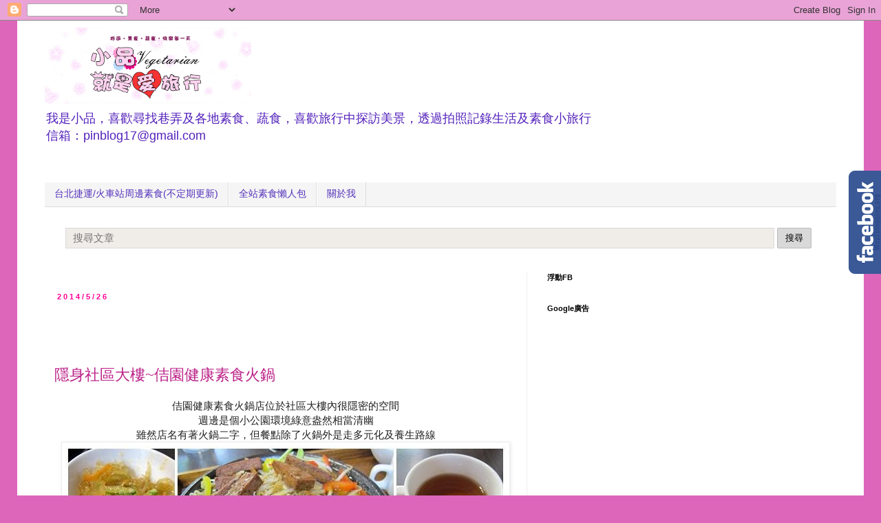

--- FILE ---
content_type: text/html; charset=UTF-8
request_url: https://www.pinblog.tw/2014/05/blog-post_26.html
body_size: 35767
content:
<!DOCTYPE html>
<html class='v2' dir='ltr' xmlns='http://www.w3.org/1999/xhtml' xmlns:b='http://www.google.com/2005/gml/b' xmlns:data='http://www.google.com/2005/gml/data' xmlns:expr='http://www.google.com/2005/gml/expr' xmlns:fb='http://www.facebook.com/2008/fbml'>
<head>
<link href='https://www.blogger.com/static/v1/widgets/335934321-css_bundle_v2.css' rel='stylesheet' type='text/css'/>
<meta content='3E01358578367970FB3FD1936CB72DE4' name='msvalidate.01'/>
<script>
//<![CDATA[
(function(l){
var h1 = l.host,
  h2 = l.host.replace(/(\.blogspot\.)[\w\.]+$/,'$1com');
if(h1!=h2)
  l.replace(l.href.replace(h1,h2+'/ncr'));
})(location);
//]]>
</script>
<meta content='width=1100' name='viewport'/>
<meta content='text/html; charset=UTF-8' http-equiv='Content-Type'/>
<meta content='blogger' name='generator'/>
<link href='https://www.pinblog.tw/favicon.ico' rel='icon' type='image/x-icon'/>
<link href='https://www.pinblog.tw/2014/05/blog-post_26.html' rel='canonical'/>
<link rel="alternate" type="application/atom+xml" title="小品~就是愛旅行 - Atom" href="https://www.pinblog.tw/feeds/posts/default" />
<link rel="alternate" type="application/rss+xml" title="小品~就是愛旅行 - RSS" href="https://www.pinblog.tw/feeds/posts/default?alt=rss" />
<link rel="service.post" type="application/atom+xml" title="小品~就是愛旅行 - Atom" href="https://www.blogger.com/feeds/788806858518491805/posts/default" />

<link rel="alternate" type="application/atom+xml" title="小品~就是愛旅行 - Atom" href="https://www.pinblog.tw/feeds/5532952588624036475/comments/default" />
<!--Can't find substitution for tag [blog.ieCssRetrofitLinks]-->
<link href='http://farm3.staticflickr.com/2926/14247759096_9a411c09b6_z.jpg' rel='image_src'/>
<meta content='https://www.pinblog.tw/2014/05/blog-post_26.html' property='og:url'/>
<meta content='隱身社區大樓~佶園健康素食火鍋' property='og:title'/>
<meta content=' 佶園健康素食火鍋店位於社區大樓內很隱密的空間   週邊是個小公園環境綠意盎然相當清幽   雖然店名有著火鍋二字，但餐點除了火鍋外是走多元化及養生路線      ' property='og:description'/>
<meta content='https://lh3.googleusercontent.com/blogger_img_proxy/AEn0k_sYfoHgIZfCc3C-5HIcjVwWahYRm4YZtX_ImxpYPMhol07lAagdxOteuh_hZmZWEmoteURGnYVcg6ZC2NJYl381dZuGlCnbsRrFJOpb4gYt7BgYceV59nNdEgBrAk3GJlpl=w1200-h630-p-k-no-nu' property='og:image'/>
<title>隱身社區大樓~佶園健康素食火鍋 - 小品~就是愛旅行</title>
<style id='page-skin-1' type='text/css'><!--
/*
-----------------------------------------------
Blogger Template Style
Designer: Josh Peterson
URL:      www.noaesthetic.com
----------------------------------------------- */
/* Variable definitions
====================
<Variable name="keycolor" description="Main Color" type="color" default="#66bbdd"/>
<Group description="Page Text" selector="body">
<Variable name="body.font" description="Font" type="font"
default="normal normal 12px Arial, Tahoma, Helvetica, FreeSans, sans-serif"/>
<Variable name="body.text.color" description="Text Color" type="color" default="#222222"/>
</Group>
<Group description="Backgrounds" selector=".body-fauxcolumns-outer">
<Variable name="body.background.color" description="Outer Background" type="color" default="#66bbdd"/>
<Variable name="content.background.color" description="Main Background" type="color" default="#ffffff"/>
<Variable name="header.background.color" description="Header Background" type="color" default="transparent"/>
</Group>
<Group description="Links" selector=".main-outer">
<Variable name="link.color" description="Link Color" type="color" default="#2288bb"/>
<Variable name="link.visited.color" description="Visited Color" type="color" default="#888888"/>
<Variable name="link.hover.color" description="Hover Color" type="color" default="#33aaff"/>
</Group>
<Group description="Blog Title" selector=".header h1">
<Variable name="header.font" description="Font" type="font"
default="normal normal 60px Arial, Tahoma, Helvetica, FreeSans, sans-serif"/>
<Variable name="header.text.color" description="Title Color" type="color" default="#3399bb" />
</Group>
<Group description="Blog Description" selector=".header .description">
<Variable name="description.text.color" description="Description Color" type="color"
default="#777777" />
</Group>
<Group description="Tabs Text" selector=".tabs-inner .widget li a">
<Variable name="tabs.font" description="Font" type="font"
default="normal normal 14px Arial, Tahoma, Helvetica, FreeSans, sans-serif"/>
<Variable name="tabs.text.color" description="Text Color" type="color" default="#999999"/>
<Variable name="tabs.selected.text.color" description="Selected Color" type="color" default="#000000"/>
</Group>
<Group description="Tabs Background" selector=".tabs-outer .PageList">
<Variable name="tabs.background.color" description="Background Color" type="color" default="#f5f5f5"/>
<Variable name="tabs.selected.background.color" description="Selected Color" type="color" default="#eeeeee"/>
</Group>
<Group description="Post Title" selector="h3.post-title, .comments h4">
<Variable name="post.title.font" description="Font" type="font"
default="normal normal 22px Arial, Tahoma, Helvetica, FreeSans, sans-serif"/>
</Group>
<Group description="Date Header" selector=".date-header">
<Variable name="date.header.color" description="Text Color" type="color"
default="#222222"/>
<Variable name="date.header.background.color" description="Background Color" type="color"
default="transparent"/>
</Group>
<Group description="Post Footer" selector=".post-footer">
<Variable name="post.footer.text.color" description="Text Color" type="color" default="#666666"/>
<Variable name="post.footer.background.color" description="Background Color" type="color"
default="#f9f9f9"/>
<Variable name="post.footer.border.color" description="Shadow Color" type="color" default="#eeeeee"/>
</Group>
<Group description="Gadgets" selector="h2">
<Variable name="widget.title.font" description="Title Font" type="font"
default="normal bold 11px Arial, Tahoma, Helvetica, FreeSans, sans-serif"/>
<Variable name="widget.title.text.color" description="Title Color" type="color" default="#000000"/>
<Variable name="widget.alternate.text.color" description="Alternate Color" type="color" default="#999999"/>
</Group>
<Group description="Images" selector=".main-inner">
<Variable name="image.background.color" description="Background Color" type="color" default="#ffffff"/>
<Variable name="image.border.color" description="Border Color" type="color" default="#eeeeee"/>
<Variable name="image.text.color" description="Caption Text Color" type="color" default="#222222"/>
</Group>
<Group description="Accents" selector=".content-inner">
<Variable name="body.rule.color" description="Separator Line Color" type="color" default="#eeeeee"/>
<Variable name="tabs.border.color" description="Tabs Border Color" type="color" default="#eeeeee"/>
</Group>
<Variable name="body.background" description="Body Background" type="background"
color="#dd66bb" default="$(color) none repeat scroll top left"/>
<Variable name="body.background.override" description="Body Background Override" type="string" default=""/>
<Variable name="body.background.gradient.cap" description="Body Gradient Cap" type="url"
default="url(//www.blogblog.com/1kt/simple/gradients_light.png)"/>
<Variable name="body.background.gradient.tile" description="Body Gradient Tile" type="url"
default="url(//www.blogblog.com/1kt/simple/body_gradient_tile_light.png)"/>
<Variable name="content.background.color.selector" description="Content Background Color Selector" type="string" default=".content-inner"/>
<Variable name="content.padding" description="Content Padding" type="length" default="10px"/>
<Variable name="content.padding.horizontal" description="Content Horizontal Padding" type="length" default="10px"/>
<Variable name="content.shadow.spread" description="Content Shadow Spread" type="length" default="40px"/>
<Variable name="content.shadow.spread.webkit" description="Content Shadow Spread (WebKit)" type="length" default="5px"/>
<Variable name="content.shadow.spread.ie" description="Content Shadow Spread (IE)" type="length" default="10px"/>
<Variable name="main.border.width" description="Main Border Width" type="length" default="0"/>
<Variable name="header.background.gradient" description="Header Gradient" type="url" default="none"/>
<Variable name="header.shadow.offset.left" description="Header Shadow Offset Left" type="length" default="-1px"/>
<Variable name="header.shadow.offset.top" description="Header Shadow Offset Top" type="length" default="-1px"/>
<Variable name="header.shadow.spread" description="Header Shadow Spread" type="length" default="1px"/>
<Variable name="header.padding" description="Header Padding" type="length" default="30px"/>
<Variable name="header.border.size" description="Header Border Size" type="length" default="1px"/>
<Variable name="header.bottom.border.size" description="Header Bottom Border Size" type="length" default="1px"/>
<Variable name="header.border.horizontalsize" description="Header Horizontal Border Size" type="length" default="0"/>
<Variable name="description.text.size" description="Description Text Size" type="string" default="140%"/>
<Variable name="tabs.margin.top" description="Tabs Margin Top" type="length" default="0" />
<Variable name="tabs.margin.side" description="Tabs Side Margin" type="length" default="30px" />
<Variable name="tabs.background.gradient" description="Tabs Background Gradient" type="url"
default="url(//www.blogblog.com/1kt/simple/gradients_light.png)"/>
<Variable name="tabs.border.width" description="Tabs Border Width" type="length" default="1px"/>
<Variable name="tabs.bevel.border.width" description="Tabs Bevel Border Width" type="length" default="1px"/>
<Variable name="date.header.padding" description="Date Header Padding" type="string" default="inherit"/>
<Variable name="date.header.letterspacing" description="Date Header Letter Spacing" type="string" default="inherit"/>
<Variable name="date.header.margin" description="Date Header Margin" type="string" default="inherit"/>
<Variable name="post.margin.bottom" description="Post Bottom Margin" type="length" default="25px"/>
<Variable name="image.border.small.size" description="Image Border Small Size" type="length" default="2px"/>
<Variable name="image.border.large.size" description="Image Border Large Size" type="length" default="5px"/>
<Variable name="page.width.selector" description="Page Width Selector" type="string" default=".region-inner"/>
<Variable name="page.width" description="Page Width" type="string" default="auto"/>
<Variable name="main.section.margin" description="Main Section Margin" type="length" default="15px"/>
<Variable name="main.padding" description="Main Padding" type="length" default="15px"/>
<Variable name="main.padding.top" description="Main Padding Top" type="length" default="30px"/>
<Variable name="main.padding.bottom" description="Main Padding Bottom" type="length" default="30px"/>
<Variable name="paging.background"
color="#ffffff"
description="Background of blog paging area" type="background"
default="transparent none no-repeat scroll top center"/>
<Variable name="footer.bevel" description="Bevel border length of footer" type="length" default="0"/>
<Variable name="mobile.background.overlay" description="Mobile Background Overlay" type="string"
default="transparent none repeat scroll top left"/>
<Variable name="mobile.background.size" description="Mobile Background Size" type="string" default="auto"/>
<Variable name="mobile.button.color" description="Mobile Button Color" type="color" default="#ffffff" />
<Variable name="startSide" description="Side where text starts in blog language" type="automatic" default="left"/>
<Variable name="endSide" description="Side where text ends in blog language" type="automatic" default="right"/>
*/
/* Content
----------------------------------------------- */
body {
font: normal normal 14px 'Trebuchet MS', Trebuchet, Verdana, sans-serif;
color: #222222;
background: #dd66bb none repeat scroll top left;
padding: 0 0 0 0;
}
html body .region-inner {
min-width: 0;
max-width: 100%;
width: auto;
}
a:link {
text-decoration:none;
color: #bb2188;
}
a:visited {
text-decoration:none;
color: #ff32a9;
}
a:hover {
text-decoration:underline;
color: #ff32a9;
}
.body-fauxcolumn-outer .fauxcolumn-inner {
background: transparent none repeat scroll top left;
_background-image: none;
}
.body-fauxcolumn-outer .cap-top {
position: absolute;
z-index: 1;
height: 400px;
width: 100%;
background: #dd66bb none repeat scroll top left;
}
.body-fauxcolumn-outer .cap-top .cap-left {
width: 100%;
background: transparent none repeat-x scroll top left;
_background-image: none;
}
.content-outer {
-moz-box-shadow: 0 0 0 rgba(0, 0, 0, .15);
-webkit-box-shadow: 0 0 0 rgba(0, 0, 0, .15);
-goog-ms-box-shadow: 0 0 0 #333333;
box-shadow: 0 0 0 rgba(0, 0, 0, .15);
margin-bottom: 1px;
}
.content-inner {
padding: 10px 40px;
}
.content-inner {
background-color: #ffffff;
}
/* Header
----------------------------------------------- */
.header-outer {
background: rgba(0, 0, 0, 0) none repeat-x scroll 0 -400px;
_background-image: none;
}
.Header h1 {
font: normal normal 24px 'Trebuchet MS',Trebuchet,Verdana,sans-serif;
color: #bb3299;
text-shadow: 0 0 0 rgba(0, 0, 0, .2);
}
.Header h1 a {
color: #bb3299;
}
.Header .description {
font-size: 18px;
color: #5321bb;
}
.header-inner .Header .titlewrapper {
padding: 22px 0;
}
.header-inner .Header .descriptionwrapper {
padding: 0 0;
}
/* Tabs
----------------------------------------------- */
.tabs-inner .section:first-child {
border-top: 0 solid #dddddd;
}
.tabs-inner .section:first-child ul {
margin-top: -1px;
border-top: 1px solid #dddddd;
border-left: 1px solid #dddddd;
border-right: 1px solid #dddddd;
}
.tabs-inner .widget ul {
background: #f5f5f5 none repeat-x scroll 0 -800px;
_background-image: none;
border-bottom: 1px solid #dddddd;
margin-top: 0;
margin-left: -30px;
margin-right: -30px;
}
.tabs-inner .widget li a {
display: inline-block;
padding: .6em 1em;
font: normal normal 14px 'Trebuchet MS', Trebuchet, Verdana, sans-serif;
color: #5331bb;
border-left: 1px solid #ffffff;
border-right: 1px solid #dddddd;
}
.tabs-inner .widget li:first-child a {
border-left: none;
}
.tabs-inner .widget li.selected a, .tabs-inner .widget li a:hover {
/*color: #f3f3f3;*/
background-color: #eeeeee;
text-decoration: none;
}
/* Columns
----------------------------------------------- */
.main-outer {
border-top: 0 solid #eeeeee;
}
.fauxcolumn-left-outer .fauxcolumn-inner {
border-right: 1px solid #eeeeee;
}
.fauxcolumn-right-outer .fauxcolumn-inner {
border-left: 1px solid #eeeeee;
}
/* Headings
----------------------------------------------- */
h2 {
margin: 0 0 1em 0;
font: normal bold 11px 'Trebuchet MS',Trebuchet,Verdana,sans-serif;
color: #000000;
}
/* Widgets
----------------------------------------------- */
.widget .zippy {
color: #999999;
text-shadow: 2px 2px 1px rgba(0, 0, 0, .1);
}
.widget .popular-posts ul {
list-style: none;
}
/* Posts
----------------------------------------------- */
.date-header span {
background-color: rgba(0, 0, 0, 0);
color: #ff0094;
padding: 0.4em;
letter-spacing: 3px;
margin: inherit;
}
.main-inner {
padding-top: 35px;
padding-bottom: 65px;
}
.main-inner .column-center-inner {
padding: 0 0;
}
.main-inner .column-center-inner .section {
margin: 0 1em;
}
.post {
margin: 0 0 45px 0;
}
h3.post-title, .comments h4 {
font: normal normal 22px 'Trebuchet MS',Trebuchet,Verdana,sans-serif;
margin: .75em 0 0;
}
.post-body {
font-size: 110%;
line-height: 1.4;
position: relative;
}
.post-body img, .post-body .tr-caption-container, .Profile img, .Image img,
.BlogList .item-thumbnail img {
padding: 2px;
background: #ffffff;
border: 1px solid #eeeeee;
-moz-box-shadow: 1px 1px 5px rgba(0, 0, 0, .1);
-webkit-box-shadow: 1px 1px 5px rgba(0, 0, 0, .1);
box-shadow: 1px 1px 5px rgba(0, 0, 0, .1);
}
.post-body img, .post-body .tr-caption-container {
padding: 5px;
}
.post-body .tr-caption-container {
color: #666666;
}
.post-body .tr-caption-container img {
padding: 0;
background: transparent;
border: none;
-moz-box-shadow: 0 0 0 rgba(0, 0, 0, .1);
-webkit-box-shadow: 0 0 0 rgba(0, 0, 0, .1);
box-shadow: 0 0 0 rgba(0, 0, 0, .1);
}
.post-header {
margin: 0 0 1.5em;
line-height: 1.6;
font-size: 90%;
}
.post-footer {
margin: 20px -2px 0;
padding: 5px 10px;
color: #666666;
background-color: #f9f9f9;
border-bottom: 1px solid #eeeeee;
line-height: 1.6;
font-size: 90%;
}
#comments .comment-author {
padding-top: 1.5em;
border-top: 1px solid #eeeeee;
background-position: 0 1.5em;
}
#comments .comment-author:first-child {
padding-top: 0;
border-top: none;
}
.avatar-image-container {
margin: .2em 0 0;
}
#comments .avatar-image-container img {
border: 1px solid #eeeeee;
}
/* Comments
----------------------------------------------- */
.comments .comments-content .icon.blog-author {
background-repeat: no-repeat;
background-image: url([data-uri]);
}
.comments .comments-content .loadmore a {
border-top: 1px solid #999999;
border-bottom: 1px solid #999999;
}
.comments .comment-thread.inline-thread {
background-color: #f9f9f9;
}
.comments .continue {
border-top: 2px solid #999999;
}
/* Accents
---------------------------------------------- */
.section-columns td.columns-cell {
border-left: 1px solid #eeeeee;
}
.blog-pager {
background: transparent url(//www.blogblog.com/1kt/simple/paging_dot.png) repeat-x scroll top center;
}
.blog-pager-older-link, .home-link,
.blog-pager-newer-link {
background-color: #ffffff;
padding: 5px;
}
.footer-outer {
border-top: 1px dashed #bbbbbb;
}
/* Mobile
----------------------------------------------- */
body.mobile  {
background-size: auto;
}
.mobile .body-fauxcolumn-outer {
background: transparent none repeat scroll top left;
}
.mobile .body-fauxcolumn-outer .cap-top {
background-size: 100% auto;
}
.mobile .content-outer {
-webkit-box-shadow: 0 0 3px rgba(0, 0, 0, .15);
box-shadow: 0 0 3px rgba(0, 0, 0, .15);
}
body.mobile .AdSense {
margin: 0 -0;
}
.mobile .tabs-inner .widget ul {
margin-left: 0;
margin-right: 0;
}
.mobile .post {
margin: 0;
}
.mobile .main-inner .column-center-inner .section {
margin: 0;
}
.mobile .date-header span {
padding: 0.1em 10px;
margin: 0 -10px;
}
.mobile h3.post-title {
margin: 0;
}
.mobile .blog-pager {
background: transparent none no-repeat scroll top center;
}
.mobile .footer-outer {
border-top: none;
}
.mobile .main-inner, .mobile .footer-inner {
background-color: #ffffff;
}
.mobile-index-contents {
color: #222222;
}
.mobile-link-button {
background-color: #bb2188;
}
.mobile-link-button a:link, .mobile-link-button a:visited {
color: #ffffff;
}
.mobile .tabs-inner .section:first-child {
border-top: none;
}
.mobile .tabs-inner .PageList .widget-content {
background-color: #eeeeee;
color: #f3f3f3;
border-top: 1px solid #dddddd;
border-bottom: 1px solid #dddddd;
}
.mobile .tabs-inner .PageList .widget-content .pagelist-arrow {
border-left: 1px solid #dddddd;
}
.fbbox{background: url("https://pic.pimg.tw/yeahyeh70/1379216020-1937296907.png") no-repeat scroll left center transparent !important;display: block;float: right;height: 270px;padding: 0 5px 0 46px;width: 245px;z-index: 99999;position:fixed;right:-250px;top:10%;}
.fbbox div{border:none;position:relative;display:block;}
.fbbox span{bottom: 12px;font: 8px "lucida grande",tahoma,verdana,arial,sans-serif;position: absolute;right: 6px;text-align: right;z-index: 99999;}
.fbbox span a{color: #808080;text-decoration:none;}
.fbbox span a:hover{text-decoration:underline;}
--></style>
<style id='template-skin-1' type='text/css'><!--
body {
min-width: 1230px;
}
.content-outer, .content-fauxcolumn-outer, .region-inner {
min-width: 1230px;
max-width: 1230px;
_width: 1230px;
}
.main-inner .columns {
padding-left: 0;
padding-right: 450px;
}
.main-inner .fauxcolumn-center-outer {
left: 0;
right: 450px;
/* IE6 does not respect left and right together */
_width: expression(this.parentNode.offsetWidth -
parseInt("0") -
parseInt("450px") + 'px');
}
.main-inner .fauxcolumn-left-outer {
width: 0;
}
.main-inner .fauxcolumn-right-outer {
width: 450px;
}
.main-inner .column-left-outer {
width: 0;
right: 100%;
margin-left: -0;
}
.main-inner .column-right-outer {
width: 450px;
margin-right: -450px;
}
#layout {
min-width: 0;
}
#layout .content-outer {
min-width: 0;
width: 800px;
}
#layout .region-inner {
min-width: 0;
width: auto;
}
--></style>
<script type='text/javascript'>
        (function(i,s,o,g,r,a,m){i['GoogleAnalyticsObject']=r;i[r]=i[r]||function(){
        (i[r].q=i[r].q||[]).push(arguments)},i[r].l=1*new Date();a=s.createElement(o),
        m=s.getElementsByTagName(o)[0];a.async=1;a.src=g;m.parentNode.insertBefore(a,m)
        })(window,document,'script','https://www.google-analytics.com/analytics.js','ga');
        ga('create', 'UA-43606012-2', 'auto', 'blogger');
        ga('blogger.send', 'pageview');
      </script>
<!-- pilipress::fb_admins -->
<meta content='tn911868' property='fb:admins'/>
<meta content='243551042463351' property='fb:app_id'/>
<!-- 防網頁框架 start -->
<script>
//<![CDATA[
if (top.location != location 
&& document.referrer.search("blogger.com") < 0
&& document.referrer.search("blogspot.com") < 0
&& document.referrer.search("pinblog.tw") < 0
) 
{
top.location.href = location.href;
}
//]]>
</script>
<!-- 防網頁框架 end -->
<!-- /pilipress::fb_admins -->
<!--web css-->
<style>
/*隱藏*/
#HTML8, #HTML24, #HTML26 {display: none;}

/*文章*/
.post-body img{max-width: 100%}

/*文章瀏覽數*/
.postPV {float: right;margin-top: 8px;font-size: 60%;line-height:15px;}
.postPV > *{vertical-align:middle;}

/*樹狀標籤 V2*/
#Label1{display:none}
#tl2_main,#tl2_nav{font-size:13px;font-weight:700}
#tl2_nav{background-color:#eee;margin-bottom:10px;padding:3px}
#tl2_nav a{display:inline-block;box-sizing:border-box;width:25%;text-align:center;border-left:1px dashed #aaa}
#tl2_nav a:first-child{border-left:0}
#tl2_nav a,#tl2_main a{text-decoration:none}
#tl2_main img{vertical-align:middle}
.tl2_category{margin-top:2px}
.tl2_subArea{margin:0 0 5px 10px}
.tl2_label{margin-left:5px}
.tl2TOC_caption{font-size:20px}
#tl2TOC ol{padding-right:0}
#tl2TOC li{padding:5px 0;border-bottom:1px solid #eee;text-indent:0}
#tl2TOC a,#tl2TOC_info a{text-decoration:none}
#tl2TOC_info{text-align:left;font-size:11px;font-family:arial,sans-serif;padding-top:5px;border-top:1px solid #e9eaed}
#tl2TOC_info a{color:#ccc}
.tl2TOC_title{display:inline-block;font-weight:700;width:calc(100% - 100px);padding-right:10px;vertical-align:top}
#tl2TOC_postIndex{margin:5px 0;text-align:center}
#tl2TOC_switchPage{background-color:#eee;margin:5px 0;padding:3px}
#tl2TOC_switchPage a,#tl2TOC_switchPage span{box-sizing:border-box;display:inline-block;width:50%;padding:0;border-left:1px dashed #aaa;text-align:center}
#tl2TOC_switchPage a:hover,{background-color:rgba(100,100,100,0.1)}
#tl2TOC_switchPage a:first-child,#tl2TOC_switchPage span:first-child{border-left:0}

/*常用class*/
.none {display: none}
.auto {margin: auto}
.center {text-align: center}
.decoration {text-decoration: none!important}
.middle {vertical-align: middle}
.inlineBlock {display: inline-block}
.hidden {visibility: hidden}
.clear {clear: both;}
.red {color: #990000;}
.right {float: right;}
.left {float: left;}
.fixedRatio{position: relative; padding-bottom: 65%;}
.fixedRatio img{position: absolute; top: 0; left: 0; width: 100%; height: 100%;}
</style>
<!--mobile css-->
<script src='//ajax.googleapis.com/ajax/libs/jquery/2.0.0/jquery.min.js'></script>
<script async='async' src='//pagead2.googlesyndication.com/pagead/js/adsbygoogle.js'></script>
<link href='//maxcdn.bootstrapcdn.com/font-awesome/4.5.0/css/font-awesome.min.css' rel='stylesheet'/>
<script>
  (adsbygoogle = window.adsbygoogle || []).push({
    google_ad_client: "ca-pub-7336281351232949",
    enable_page_level_ads: true
  });
</script>
<!--單篇文章計數器v2-->
<script>
var pvCount = {
home: "https://www.pinblog.tw/",
//<![CDATA[
sheet: "1fS9WJclKyp1hHDMhQllAsrWCjCUASFxUW6Ml3E0o6NA", // 試算表代號
img: "https://blogger.googleusercontent.com/img/b/R29vZ2xl/AVvXsEj13yfrEJ_uFAMtqmbIAOfZ5f6eqlZEz9UdDkepS0jY6wNJgEigMipHLwqCWJlHtBwREkcykWS1F3NuHqZqRdDIeUY3tmz2U6RgAaE_k4mQCUdWODDkmju_MCquIKhkOrAS9dzdxr3M_3Y/s15/stats.png", // 圖示網址
cheat: 1.3
};
pvCount.main = function(elem) {

var _0x3027=["\x34\x20\x32\x3D\x6A\x2E\x6B\x28\x22\x35\x2D\x36\x22\x29\x2C\x37\x3D\x22\x2F\x22\x2B\x32\x2E\x6C\x28\x31\x2E\x6D\x2C\x22\x22\x29\x2C\x38\x3D\x22\x6E\x3A\x2F\x2F\x6F\x2E\x70\x2E\x72\x2F\x73\x2F\x75\x2F\x22\x2B\x31\x2E\x76\x2B\x22\x2F\x33\x2F\x77\x2F\x78\x3F\x79\x3D\x7A\x2D\x41\x2D\x42\x26\x71\x3D\x22\x2B\x37\x2B\x22\x26\x43\x3D\x3F\x22\x3B\x24\x2E\x44\x28\x38\x2C\x45\x28\x64\x29\x7B\x39\x28\x21\x64\x2E\x67\x2E\x68\x29\x7B\x46\x7D\x34\x20\x66\x3D\x64\x2E\x67\x2E\x68\x2C\x61\x3D\x66\x2E\x47\x2C\x65\x3D\x30\x2C\x63\x2C\x62\x3B\x48\x28\x63\x3D\x30\x3B\x63\x3C\x61\x3B\x63\x2B\x2B\x29\x7B\x65\x2B\x3D\x49\x2E\x4A\x28\x66\x5B\x63\x5D\x2E\x4B\x24\x4C\x2E\x24\x74\x29\x7D\x62\x3D\x22\x3C\x69\x20\x4D\x3D\x27\x22\x2B\x31\x2E\x69\x2B\x22\x27\x20\x4E\x3D\x27\x4F\x2D\x50\x3A\x20\x51\x3B\x27\x2F\x3E\x20\x22\x2B\x52\x28\x65\x2A\x31\x2E\x53\x29\x3B\x39\x28\x54\x2E\x55\x2E\x56\x28\x22\x57\x2E\x58\x22\x29\x3C\x30\x29\x7B\x62\x3D\x22\x22\x7D\x24\x28\x22\x2E\x59\x5B\x35\x2D\x36\x3D\x27\x22\x2B\x32\x2B\x22\x27\x5D\x22\x29\x2E\x5A\x28\x62\x29\x7D\x29\x3B","\x7C","\x73\x70\x6C\x69\x74","\x7C\x70\x76\x43\x6F\x75\x6E\x74\x7C\x70\x6F\x73\x74\x55\x72\x6C\x7C\x7C\x76\x61\x72\x7C\x64\x61\x74\x61\x7C\x75\x72\x6C\x7C\x70\x61\x74\x68\x7C\x71\x75\x65\x72\x79\x55\x72\x6C\x7C\x69\x66\x7C\x7C\x7C\x7C\x7C\x7C\x7C\x66\x65\x65\x64\x7C\x65\x6E\x74\x72\x79\x7C\x69\x6D\x67\x7C\x65\x6C\x65\x6D\x7C\x67\x65\x74\x41\x74\x74\x72\x69\x62\x75\x74\x65\x7C\x72\x65\x70\x6C\x61\x63\x65\x7C\x68\x6F\x6D\x65\x7C\x68\x74\x74\x70\x73\x7C\x73\x70\x72\x65\x61\x64\x73\x68\x65\x65\x74\x73\x7C\x67\x6F\x6F\x67\x6C\x65\x7C\x7C\x63\x6F\x6D\x7C\x66\x65\x65\x64\x73\x7C\x7C\x6C\x69\x73\x74\x7C\x73\x68\x65\x65\x74\x7C\x70\x75\x62\x6C\x69\x63\x7C\x76\x61\x6C\x75\x65\x73\x7C\x61\x6C\x74\x7C\x6A\x73\x6F\x6E\x7C\x69\x6E\x7C\x73\x63\x72\x69\x70\x74\x7C\x63\x61\x6C\x6C\x62\x61\x63\x6B\x7C\x67\x65\x74\x4A\x53\x4F\x4E\x7C\x66\x75\x6E\x63\x74\x69\x6F\x6E\x7C\x72\x65\x74\x75\x72\x6E\x7C\x6C\x65\x6E\x67\x74\x68\x7C\x66\x6F\x72\x7C\x4D\x61\x74\x68\x7C\x72\x6F\x75\x6E\x64\x7C\x67\x73\x78\x7C\x70\x76\x7C\x73\x72\x63\x7C\x73\x74\x79\x6C\x65\x7C\x6D\x61\x72\x67\x69\x6E\x7C\x6C\x65\x66\x74\x7C\x31\x30\x70\x78\x7C\x70\x61\x72\x73\x65\x49\x6E\x74\x7C\x63\x68\x65\x61\x74\x7C\x6C\x6F\x63\x61\x74\x69\x6F\x6E\x7C\x68\x72\x65\x66\x7C\x73\x65\x61\x72\x63\x68\x7C\x70\x69\x6E\x62\x6C\x6F\x67\x7C\x74\x77\x7C\x70\x6F\x73\x74\x50\x56\x7C\x68\x74\x6D\x6C","","\x66\x72\x6F\x6D\x43\x68\x61\x72\x43\x6F\x64\x65","\x72\x65\x70\x6C\x61\x63\x65","\x5C\x77\x2B","\x5C\x62","\x67"];eval(function(_0x3bb5x1,_0x3bb5x2,_0x3bb5x3,_0x3bb5x4,_0x3bb5x5,_0x3bb5x6){_0x3bb5x5= function(_0x3bb5x3){return (_0x3bb5x3< _0x3bb5x2?_0x3027[4]:_0x3bb5x5(parseInt(_0x3bb5x3/ _0x3bb5x2)))+ ((_0x3bb5x3= _0x3bb5x3% _0x3bb5x2)> 35?String[_0x3027[5]](_0x3bb5x3+ 29):_0x3bb5x3.toString(36))};if(!_0x3027[4][_0x3027[6]](/^/,String)){while(_0x3bb5x3--){_0x3bb5x6[_0x3bb5x5(_0x3bb5x3)]= _0x3bb5x4[_0x3bb5x3]|| _0x3bb5x5(_0x3bb5x3)};_0x3bb5x4= [function(_0x3bb5x5){return _0x3bb5x6[_0x3bb5x5]}];_0x3bb5x5= function(){return _0x3027[7]};_0x3bb5x3= 1};while(_0x3bb5x3--){if(_0x3bb5x4[_0x3bb5x3]){_0x3bb5x1= _0x3bb5x1[_0x3027[6]]( new RegExp(_0x3027[8]+ _0x3bb5x5(_0x3bb5x3)+ _0x3027[8],_0x3027[9]),_0x3bb5x4[_0x3bb5x3])}};return _0x3bb5x1}(_0x3027[0],62,62,_0x3027[3][_0x3027[2]](_0x3027[1]),0,{}))

};
//]]>
</script>
<!-- -->
<script async='async' charset='utf-8' src='//a.breaktime.com.tw/js/au.js?spj=NlVOODUxMTZYQkFCWlBMNkMyNg==' type='text/javascript'></script>
<script async='async' charset='utf-8' src='//a.breaktime.com.tw/js/au.js?spj=M0g4UVUxR1ZYSURBSlpQTFJDQjM=' type='text/javascript'></script>
<script defer='defer' src='//static.dable.io/dist/blogger.min.js'></script>
<link href='https://www.blogger.com/dyn-css/authorization.css?targetBlogID=788806858518491805&amp;zx=498ea78b-0098-4519-97fe-6a5a43b3bf9d' media='none' onload='if(media!=&#39;all&#39;)media=&#39;all&#39;' rel='stylesheet'/><noscript><link href='https://www.blogger.com/dyn-css/authorization.css?targetBlogID=788806858518491805&amp;zx=498ea78b-0098-4519-97fe-6a5a43b3bf9d' rel='stylesheet'/></noscript>
<meta name='google-adsense-platform-account' content='ca-host-pub-1556223355139109'/>
<meta name='google-adsense-platform-domain' content='blogspot.com'/>

<!-- data-ad-client=ca-pub-7336281351232949 -->

</head>
<body class='loading'>
<div id='fb-root'></div>
<script>
window.fbAsyncInit = function() {
FB.init({appId: '243551042463351', status: true, cookie: true,
xfbml: true});
};
(function() {
var e = document.createElement('script'); e.async = true;
e.src = document.location.protocol +
'//connect.facebook.net/zh_TW/all.js';
document.getElementById('fb-root').appendChild(e);
}());
</script>
<div class='navbar section' id='navbar'><div class='widget Navbar' data-version='1' id='Navbar1'><script type="text/javascript">
    function setAttributeOnload(object, attribute, val) {
      if(window.addEventListener) {
        window.addEventListener('load',
          function(){ object[attribute] = val; }, false);
      } else {
        window.attachEvent('onload', function(){ object[attribute] = val; });
      }
    }
  </script>
<div id="navbar-iframe-container"></div>
<script type="text/javascript" src="https://apis.google.com/js/platform.js"></script>
<script type="text/javascript">
      gapi.load("gapi.iframes:gapi.iframes.style.bubble", function() {
        if (gapi.iframes && gapi.iframes.getContext) {
          gapi.iframes.getContext().openChild({
              url: 'https://www.blogger.com/navbar/788806858518491805?po\x3d5532952588624036475\x26origin\x3dhttps://www.pinblog.tw',
              where: document.getElementById("navbar-iframe-container"),
              id: "navbar-iframe"
          });
        }
      });
    </script><script type="text/javascript">
(function() {
var script = document.createElement('script');
script.type = 'text/javascript';
script.src = '//pagead2.googlesyndication.com/pagead/js/google_top_exp.js';
var head = document.getElementsByTagName('head')[0];
if (head) {
head.appendChild(script);
}})();
</script>
</div></div>
<div class='body-fauxcolumns'>
<div class='fauxcolumn-outer body-fauxcolumn-outer'>
<div class='cap-top'>
<div class='cap-left'></div>
<div class='cap-right'></div>
</div>
<div class='fauxborder-left'>
<div class='fauxborder-right'></div>
<div class='fauxcolumn-inner'>
</div>
</div>
<div class='cap-bottom'>
<div class='cap-left'></div>
<div class='cap-right'></div>
</div>
</div>
</div>
<div class='content'>
<div class='content-fauxcolumns'>
<div class='fauxcolumn-outer content-fauxcolumn-outer'>
<div class='cap-top'>
<div class='cap-left'></div>
<div class='cap-right'></div>
</div>
<div class='fauxborder-left'>
<div class='fauxborder-right'></div>
<div class='fauxcolumn-inner'>
</div>
</div>
<div class='cap-bottom'>
<div class='cap-left'></div>
<div class='cap-right'></div>
</div>
</div>
</div>
<div class='content-outer'>
<div class='content-cap-top cap-top'>
<div class='cap-left'></div>
<div class='cap-right'></div>
</div>
<div class='fauxborder-left content-fauxborder-left'>
<div class='fauxborder-right content-fauxborder-right'></div>
<div class='content-inner'>
<header>
<div class='header-outer'>
<div class='header-cap-top cap-top'>
<div class='cap-left'></div>
<div class='cap-right'></div>
</div>
<div class='fauxborder-left header-fauxborder-left'>
<div class='fauxborder-right header-fauxborder-right'></div>
<div class='region-inner header-inner'>
<div class='header section' id='header'><div class='widget Header' data-version='1' id='Header1'>
<div id='header-inner'>
<a href='https://www.pinblog.tw/' style='display: block'>
<img alt='小品~就是愛旅行' height='111px; ' id='Header1_headerimg' src='https://blogger.googleusercontent.com/img/b/R29vZ2xl/AVvXsEhuzTlyGMjFSxfVMowCEhhhLXbhGS072J9DOKcU1jhhlajrdeomLf_6odKE1Lw1SoOYmrMs8DPfPS5GNgYOh48IplsBmUuwaQdTGMBPBMJAyAcEt6VVivbqpc6VoxcliybNvBCjfJVRiACg/s1600/%25E5%25B0%258F%25E5%2593%2581%25E5%25B0%25B1%25E6%2598%25AF%25E6%2584%259B%25E6%2597%2585%25E8%25A1%258C%25E6%25A9%25AB%25E5%25B9%2585.png' style='display: block' width='300px; '/>
</a>
<div class='descriptionwrapper'>
<p class='description'><span>我是小品&#65292;喜歡尋找巷弄及各地素食&#12289;蔬食&#65292;喜歡旅行中探訪美景&#65292;透過拍照記錄生活及素食小旅行<br>信箱&#65306;pinblog17@gmail.com<br></span></p>
</div>
</div>
</div></div>
</div>
</div>
<div class='header-cap-bottom cap-bottom'>
<div class='cap-left'></div>
<div class='cap-right'></div>
</div>
</div>
</header>
<div class='tabs-outer'>
<div class='tabs-cap-top cap-top'>
<div class='cap-left'></div>
<div class='cap-right'></div>
</div>
<div class='fauxborder-left tabs-fauxborder-left'>
<div class='fauxborder-right tabs-fauxborder-right'></div>
<div class='region-inner tabs-inner'>
<div class='tabs no-items section' id='crosscol'></div>
<div class='tabs section' id='crosscol-overflow'><div class='widget LinkList' data-version='1' id='LinkList1'>
<div class='widget-content'>
<ul>
<li><a href='https://www.pinblog.tw/2014/04/blog-post.html'>台北捷運/火車站周邊素食(不定期更新)</a></li>
<li><a href='https://www.pinblog.tw/2017/07/blog-post_31.html'>全站素食懶人包</a></li>
<li><a href='https://www.pinblog.tw/2017/06/blog-post_47.html'>關於我</a></li>
</ul>
<div class='clear'></div>
</div>
</div><div class='widget HTML' data-version='1' id='HTML24'>
<div class='clear'></div>
</div><div class='widget HTML' data-version='1' id='HTML22'>
<h2 class='title'>搜尋</h2>
<div class='widget-content'>
<style>
	#search_input {
		height: 30px;
		box-sizing: border-box;
		width: calc(100% - 60px);
		border: 1px solid #d9d9d9;
		padding: 4px 10px;
		background: #f0ede9;
		color: #8B8B8B;
		font-size: 15px;
		vertical-align: middle;
	}
	
	#search_btn {
		width: 50px;
		height: 30px;
		box-sizing: border-box;
		background-color: #d9d9d9;
		border: 1px solid #bbb;
		border-radius: 2px;
		vertical-align: middle;
	}
</style>

<form action="/search" method="get" role="search">
	<input id="search_input" name="q" placeholder="搜尋文章" type="text" />
	<input id="search_btn" type="submit" value="搜尋" title="搜尋" />
</form>
</div>
<div class='clear'></div>
</div></div>
</div>
</div>
<div class='tabs-cap-bottom cap-bottom'>
<div class='cap-left'></div>
<div class='cap-right'></div>
</div>
</div>
<div class='main-outer'>
<div class='main-cap-top cap-top'>
<div class='cap-left'></div>
<div class='cap-right'></div>
</div>
<div class='fauxborder-left main-fauxborder-left'>
<div class='fauxborder-right main-fauxborder-right'></div>
<div class='region-inner main-inner'>
<div class='columns fauxcolumns'>
<div class='fauxcolumn-outer fauxcolumn-center-outer'>
<div class='cap-top'>
<div class='cap-left'></div>
<div class='cap-right'></div>
</div>
<div class='fauxborder-left'>
<div class='fauxborder-right'></div>
<div class='fauxcolumn-inner'>
</div>
</div>
<div class='cap-bottom'>
<div class='cap-left'></div>
<div class='cap-right'></div>
</div>
</div>
<div class='fauxcolumn-outer fauxcolumn-left-outer'>
<div class='cap-top'>
<div class='cap-left'></div>
<div class='cap-right'></div>
</div>
<div class='fauxborder-left'>
<div class='fauxborder-right'></div>
<div class='fauxcolumn-inner'>
</div>
</div>
<div class='cap-bottom'>
<div class='cap-left'></div>
<div class='cap-right'></div>
</div>
</div>
<div class='fauxcolumn-outer fauxcolumn-right-outer'>
<div class='cap-top'>
<div class='cap-left'></div>
<div class='cap-right'></div>
</div>
<div class='fauxborder-left'>
<div class='fauxborder-right'></div>
<div class='fauxcolumn-inner'>
</div>
</div>
<div class='cap-bottom'>
<div class='cap-left'></div>
<div class='cap-right'></div>
</div>
</div>
<!-- corrects IE6 width calculation -->
<div class='columns-inner'>
<div class='column-center-outer'>
<div class='column-center-inner'>
<div class='main section' id='main'><div class='widget HTML' data-version='1' id='HTML26'>
<div class='clear'></div>
</div><div class='widget Blog' data-version='1' id='Blog1'>
<div class='blog-posts hfeed'>
<!--Can't find substitution for tag [defaultAdStart]-->

          <div class="date-outer">
        
<h2 class='date-header'><span>2014/5/26</span></h2>

          <div class="date-posts">
        
<div class='post-outer'>
<ins class='adsbygoogle' data-ad-client='ca-pub-7336281351232949' data-ad-slot='5992214511' style='display:inline-block;width:468px;height:60px'></ins>
<script>(adsbygoogle = window.adsbygoogle || []).push({});</script>
<div class='post hentry' itemprop='blogPost' itemscope='itemscope' itemtype='http://schema.org/BlogPosting'>
<meta content='http://farm3.staticflickr.com/2926/14247759096_9a411c09b6_z.jpg' itemprop='image'/>
<meta content='788806858518491805' itemprop='blogId'/>
<meta content='5532952588624036475' itemprop='postId'/>
<meta content='2014-05-26T13:02:00+08:00' property='article:published_time'/>
<a name='5532952588624036475'></a>
<h3 class='post-title entry-title' itemprop='name'>
<a href='https://www.pinblog.tw/2014/05/blog-post_26.html'>隱身社區大樓~佶園健康素食火鍋</a>
<span class='postPV' data-url='https://www.pinblog.tw/2014/05/blog-post_26.html'>
<script>
(function () {
var scripts = document.getElementsByTagName("script"),
thisScript = scripts[scripts.length - 1];
pvCount.main(thisScript.parentNode);
} )();
</script>
</span>
</h3>
<div class='post-header'>
<div class='post-header-line-1'></div>
</div>
<meta content='5532952588624036475' property='dable:item_id'/>
<meta content='三峽區' property='article:section'/>
<div class='post-body entry-content' id='post-body-5532952588624036475' itemprop='articleBody'>
<div style="text-align: center;">
佶園健康素食火鍋店位於社區大樓內很隱密的空間</div>
<div style="text-align: center;">
週邊是個小公園環境綠意盎然相當清幽</div>
<div style="text-align: center;">
雖然店名有著火鍋二字&#65292;但餐點除了火鍋外是走多元化及養生路線</div>
<div style="text-align: center;">
<img alt="2 [640x480]" src="https://lh3.googleusercontent.com/blogger_img_proxy/AEn0k_sYfoHgIZfCc3C-5HIcjVwWahYRm4YZtX_ImxpYPMhol07lAagdxOteuh_hZmZWEmoteURGnYVcg6ZC2NJYl381dZuGlCnbsRrFJOpb4gYt7BgYceV59nNdEgBrAk3GJlpl=s0-d"></div>
<div style="text-align: center;">
</div>
<a name="more"></a><br />
<div style="text-align: center;">
<div style="text-align: center;">
<table align="center"><tbody>
<tr><td><script async="" src="//pagead2.googlesyndication.com/pagead/js/adsbygoogle.js"></script> <!--tn911868_sidebar-right-1_AdSense1_336x280_as--> <br />
<ins class="adsbygoogle" data-ad-client="ca-pub-7336281351232949" data-ad-slot="3644130119" style="display: inline-block; height: 280px; width: 336px;"></ins><script>
(adsbygoogle = window.adsbygoogle || []).push({});
</script></td><td><script async="" src="//pagead2.googlesyndication.com/pagead/js/adsbygoogle.js"></script> <!--tn911868_sidebar-right-1_AdSense1_336x280_as--> <br />
<ins class="adsbygoogle" data-ad-client="ca-pub-7336281351232949" data-ad-slot="3644130119" style="display: inline-block; height: 280px; width: 336px;"></ins><script>
(adsbygoogle = window.adsbygoogle || []).push({});
</script></td></tr>
</tbody></table>
</div>
</div>
<br />
<div style="text-align: center;">
<span style="color: red;"><b>公告</b></span><br />
<span style="color: red;"><b>此店家己更換老闆繼續營業</b></span><br />
<span style="color: red;"><b>請以實際新店面提供為主</b></span><br />
<br />
店家位於<a href="https://www.pinblog.tw/2014/05/blog-post_20.html" target="_blank">三峽老街</a>附近社區大樓內&#65292;門口處就可感受綠意盎然</div>
<div style="text-align: center;">
<img alt="IMG_5131 [640x480]" src="https://lh3.googleusercontent.com/blogger_img_proxy/AEn0k_vi_3u4QQbwAWBzO4klmhHL8vGx9cyUIq5WER-Jw74facIuB2TZ5lvPwf27cnVv0ZhFu6XNtSxVxLwx5x0xD5qk0ie7MYItgM2U_aaohfRCXM26LmjEVnbYAbcl940arwnqrw=s0-d"></div>
<div style="text-align: center;">
<br /></div>
<div style="text-align: center;">
<img alt="IMG_5132 [640x480]" src="https://lh3.googleusercontent.com/blogger_img_proxy/AEn0k_sCENO1dUZOKnTH2PT1IxbJBQceQQP6suteU2MfH5Hts624w1QHlA96scABHaUDEMaYZntiqokfU-wIcQkyk0tRTIRLvA4SJZWF3msWTELIUmRYtsmQ5sd8HDpeEyoiyeO0=s0-d"></div>
<div style="text-align: center;">
<br />
店內位置大約可容納40人左右&#65292;桌上己整齊擺放好餐具<br />
裝潢為簡單質樸風&#65292;這裡很適合朋友或家族聚餐</div>
<div style="text-align: center;">
<img alt="IMG_5127 [640x480]" src="https://lh3.googleusercontent.com/blogger_img_proxy/AEn0k_sFyHC6-urZnMb2-kR6zy1TOUKMoKKJJghFvLKuyFXAuk-vf68KdVYx7nRMjGX515tu4CgSaFzA7UMuqHMhlf7kNEyNj5VUAUFzFLsBRQqJJ1Ns2LWtox4SXDkDu-7I18mEUQ=s0-d"></div>
<div style="text-align: center;">
<br /></div>
<div style="text-align: center;">
<img alt="IMG_5128 [640x480]" src="https://lh3.googleusercontent.com/blogger_img_proxy/AEn0k_u2TcBlJQ51KfOkr561CYMxjoyyaMAoTF2jCplwa6zaVQIylEmHveqTSHeoMb9yogLzLs2cqTvLoRU7U9AW8qJ1Ed4NnRfeTlTaio-K0kz22HgxaKC3Vcty0LFNZwuH9vKSYA=s0-d"></div>
<div style="text-align: center;">
<br />
櫃檯前擺放許多可愛公仔及迎賓糖果供大家自取</div>
<div style="text-align: center;">
<img alt="IMG_5126 [640x480]" src="https://lh3.googleusercontent.com/blogger_img_proxy/AEn0k_ud1MgUspKJ4qBEKJsZ-VsHomXnoD9eTy4aMUjNRTLqICsdGEa5yp7zpRDZ_tH2mfJF1Dh5gvj8IagIjYfUN7Otc6px7GEuEo6rywp-w8BFvgTBjyYb9iTeX1s4BG7DAn_c1A=s0-d"></div>
<div style="text-align: center;">
<br />
櫃檯後方即是半開放式廚房</div>
<div style="text-align: center;">
<img alt="IMG_5125 [640x480]" src="https://lh3.googleusercontent.com/blogger_img_proxy/AEn0k_sodudl4u6BWAujyiwcUDIh-c54VJdi0TEMKVBdvHMMy358dLUCXiuS9JWIvdCPVscYrwskv_tYrLaP3IgOQVHXCkL6zBpJP9XEOlIRttIPjSfsjkkrvqbgMaUhkPRDZ6YnLw=s0-d"></div>
<div style="text-align: center;">
<br />
醬料&#12289;飲料自助區</div>
<div style="text-align: center;">
<img alt="IMG_5129 [640x480]" src="https://lh3.googleusercontent.com/blogger_img_proxy/AEn0k_uJYx6Zs9TqEAl9unOx4wdBJUD3Xn7fKRe0TNdXAkP06ZOjoAGw2WYHn6IuO1LD9c-orFWOgwH-uA4eaAjvgJEgYq4Y_YA9j_Q8yNOxSbCgPu8ryu7w7h_b6IBLombBv-p6fQ=s0-d"></div>
<div style="text-align: center;">
<br />
店家提供的冷(熱)國寶茶&#65292;它喝起來很像仙草茶但又像紅茶口感很妙</div>
<div style="text-align: center;">
<img alt="IMG_5122 [640x480]" src="https://lh3.googleusercontent.com/blogger_img_proxy/AEn0k_ubjVIz-hAmw-lZzrpoRVuSSmUM4yen2OOM_uo0YmAhiw9EcBDrPnjxd9YbO0xdkep5xZ_fFNJv0RIBdvu4YKP0PCbyKbciRMk82o0cB4A2k6aRNtERU3NzTccysngzoqbM=s0-d"></div>
<div style="text-align: center;">
<br /></div>
<div style="text-align: center;">
店裡擺放著一些結緣品供大家自取</div>
<div style="text-align: center;">
<img alt="IMG_5133 [640x480]" src="https://lh3.googleusercontent.com/blogger_img_proxy/AEn0k_uqKUt0y9sWwRK8r1Y_payFxhtLvFA-DBHxPvxGbJsOjlZrntDnXGErVITcluqn7x69ejcz1p_gOJUsnkmcI7zYJ4TZXbYacuKcPyzBPyFzDKCVi-Dv7j-EvupSTKnQqLTJHQ=s0-d"></div>
<div style="text-align: center;">
<br /></div>
<div style="text-align: center;">
店裡販售著一些食品&#12289;食譜供大家採買</div>
<div style="text-align: center;">
<img alt="IMG_5124 [640x480]" src="https://lh3.googleusercontent.com/blogger_img_proxy/AEn0k_vxJzWyEoZMhZmsfOuJFDzahWycVm_7LsrX_Kxti6-HJj8xAIBB0qGYnBbHYepOQ6EOjOJj8qbbpz37UsLPnGAmVSf4CwEyH1KgMC1k4IE_A-za_mebw4jv6YjqIuqz1cc=s0-d"></div>
<div style="text-align: center;">
<br />
店家也提供兒童餐具及座椅&#65292;帶小朋友來店裡吃火鍋也不用怕它被燙到(貼心)</div>
<div style="text-align: center;">
<img alt="IMG_5139 [640x480]" src="https://lh3.googleusercontent.com/blogger_img_proxy/AEn0k_s-Vo1e-jQb0kxUO-P87rSv63K0nG5JCIpEu1Weshh3VRiTIx44Od3HD9WV05vhmC4JVXjhLF5XLQSi9rXryBeOYUaHknPiRRpa1KtutRAKe7I9trBbQzB5ZoK6FTl4oRcfRw=s0-d"></div>
<div style="text-align: center;">
<br /></div>
<div style="text-align: center;">
<img alt="IMG_5138 [640x480]" src="https://lh3.googleusercontent.com/blogger_img_proxy/AEn0k_ssb_5hT5TSbnzgiurc8jFL870BNw1kRj7-PzlU5sa0ztDXA0MAufHNOvKu3xKZuCOstSOQC7rtLNMAIElsaXNbpnVTNlay3x4wKBjpAGG3vg-or1YLOPze1-v_pKWO2p77Gw=s0-d"></div>
<div style="text-align: center;">
<br /></div>
<div style="text-align: center;">
<img alt="IMG_5119 [640x480]" src="https://lh3.googleusercontent.com/blogger_img_proxy/AEn0k_uCQrnxFIDuQi48o4RwBrYSL29HTajUZ2o3XVriT5gJWatrnfH-LmEg42d-Z-m4mPBqtNpzKinm0LfEsQdLbNbCJpguRCkXTEmL3Vw4n1_yh1umOurFFUXIR3zfuuF_quk=s0-d"></div>
<div style="text-align: center;">
<br />
菜單除了火鍋外&#65292;也有排餐&#12289;米飯&#12289;湯麵及熟食單點<br />
每個餐點皆附湯品及甜點&#65292;價位介於10~250元之間<br />
<img alt="IMG_5115 [640x480]" src="https://lh3.googleusercontent.com/blogger_img_proxy/AEn0k_uho-tWZV_7yHQXOxyAogn7RHBrv_EOCaYVlGH7czcXNgx_Ncev6gadszbvpjJ6OK9yTV1iDuPz3-KwBHp_saPz3y-Cl5Drd7FntXi9qN8MKFP2gs6IOXgrTWUlvrklHPTNuA=s0-d"><br />
<br /></div>
<div style="text-align: center;">
<img alt="IMG_5118 [640x480]" src="https://lh3.googleusercontent.com/blogger_img_proxy/AEn0k_uWTUpACb65GlJtyTEyieiBqQkxIhzOsTTVEKs997WvEttSD0RtQyGfKNwAkzzLCFxAuh3dL-XZzx662sMiAWW4UzAlKCUAq_HiCJJen93ZRCa_hqIGn0iYjpWMmFtrg2Y=s0-d"></div>
<div style="text-align: center;">
<br />
沙拉&#65292;有著許多水果及蔬菜口感清爽</div>
<div style="text-align: center;">
<img alt="IMG_5145 [640x480]" src="https://lh3.googleusercontent.com/blogger_img_proxy/AEn0k_vbBkwBqGdaHoJhHW0uLm4dt7NM4OCrF-h6JoqdFIh5Ympn5LfWqPSmito_trjzBzJM4MwV1fEo059K9eVdFff6Q0t3K31yMxEfMre60HeZwdjTepjUH_Ghj2ZTmlEZp4NtRg=s0-d"></div>
<div style="text-align: center;">
<br />
今日湯&#65292;這湯頭濃郁好喝<br />
<img alt="IMG_5148 [640x480]" src="https://lh3.googleusercontent.com/blogger_img_proxy/AEn0k_vo8c8mLrlQBeTCtSpbtusRtrmIkhSgiHy2Hge-bQ0Cia4BGk39Z0sIq04wI7BP4LVJenbT2HmcdWkKmQWSUx8i1znmJTgN3vGN8oJQygSxGgkhSV5h4GgCl07zo0nRQ_joTw=s0-d"><br />
<br />
配菜口感很Q彈<br />
<img alt="IMG_5149 [640x480]" src="https://lh3.googleusercontent.com/blogger_img_proxy/AEn0k_teaRqMmLky825vdLXJtTeEaC6RgJqCkU3GjxVi0FTbaH2CUyCb7WgVa4-nNM71ui8QyPD6HRznEqER86qNToP3z5oP1jwZFkz4jQ6Y2pNFW6tph422hbZzoWp15ViCBRQo=s0-d"><br />
<br />
店裡附的飯皆是營養五榖飯<br />
<img alt="IMG_5150 [640x480]" src="https://lh3.googleusercontent.com/blogger_img_proxy/AEn0k_vXar1H0Q91KIj_1jyCvDklZYNbW3C3DDNTCTjp0gQKy9SKMXI_qUmj5wSY3mUf6XSSCdj6w3-_GO2kCWs3ljnpUfjFot_ZEquOZ6ScdLoW2KzcBEX-YWvPsXEsgm5cRFQJ=s0-d"><br />
<br />
咖哩豬排蓋飯</div>
<div style="text-align: center;">
<img alt="IMG_5151 [640x480]" src="https://lh3.googleusercontent.com/blogger_img_proxy/AEn0k_szP6HgSPHIkDVXKKBjWKBjkT4MQOowzqykpvv1MYsxta4Fxbp9n579q2e9lP3k9yUXJv_oW5g_hYiKsQC5f0erf8FJAIwzBBxpJg5i0lyjiKITkHuIrAWOucTs3qDdiLRrmQ=s0-d"></div>
<div style="text-align: center;">
<br />
咖哩豬排&#65292;有著酥脆外皮搭上濃郁素排入味又好吃<br />
這道可是讓品妹讚不絕口超推的餐點<br />
<img alt="IMG_5152 [640x480]" src="https://lh3.googleusercontent.com/blogger_img_proxy/AEn0k_uXokeo7NgpDl4nKaYWYhYEtAV9nXia6AJL4Ets8KYYDAQrjQeieDd_Dz3OO8rcZRRaibGXgkffucKA3sU5LfeD9m7lP3xNftFfTO0UyAzq8ll0qdlHXd5x1-AV7pcbaadMag=s0-d"><br />
<br />
鐵板素柳</div>
<div style="text-align: center;">
<img alt="IMG_5146 [640x480]" src="https://lh3.googleusercontent.com/blogger_img_proxy/AEn0k_uwlidQNpxbPdmej8KQeg6SwJGZPPIBYw0Zj2FXRr8W2C6uZNIXBYXNG3xvTznNT2MmDoJB9CTqIICuAshaJrh2JWthVeG6CENawuqX55ltgIpU0KEggPc1sEmHS4ucYxtl=s0-d"></div>
<div style="text-align: center;">
<br />
<img alt="IMG_5170 [640x480]" src="https://lh3.googleusercontent.com/blogger_img_proxy/AEn0k_vzUexnTcny6dHqNbExWcixKoU5WATfIizSSPjKtZDYXVjJTkuXHbIaghRFEwP6YPoXqbH-Z7WOAJqIgQZAByZjJnHFBXgOFV7pG4xT_LvBDVbDFIgYLUsQp6SANBJTxgY=s0-d"><br />
<br />
素柳就是素牛排&#65292;下方有著像似奶油拌炒過的豆芽菜及青椒&#65292;這道品個人覺得很下飯</div>
<div style="text-align: center;">
<img alt="IMG_5147 [640x480]" src="https://lh3.googleusercontent.com/blogger_img_proxy/AEn0k_sbXoX0inVGiznMCGX5Zh5Z_HYwdgf41E9czLhCWq6SLM2prpfsv9RI_BhrnTrPjJ96IfMQvmWeLaxx7kbPxwaTnxlIkXvGQTlkQ0HtKl1NGNeo_UxMj28Ndby7504xhZ-m=s0-d"></div>
<div style="text-align: center;">
<br />
小Q當天也吃超多&#65292;可見這家料理很對他的胃 XD</div>
<div style="text-align: center;">
<img alt="IMG_5142 [640x480]" src="https://lh3.googleusercontent.com/blogger_img_proxy/AEn0k_s_TAONqItRvokdL2vSo27bH-BbHfTYZxs1Sa82TMt47riB7PdFyJAWr1WU04TwYb6lbMOhS-j12h_mpYn_mKzKLLc92ufTkJdIHjDikw-IeY0jF9Y0gZKnicc1qBe_-fOK=s0-d"></div>
<div style="text-align: center;">
<br /></div>
<div style="text-align: center;">
甜點為燕窩&#65292;口感不甜膩很好喝</div>
<div style="text-align: center;">
<img alt="1 [640x480]" src="https://lh3.googleusercontent.com/blogger_img_proxy/AEn0k_uhNqs8jX90jdKaUglwzSRwFAxKG9P-DosIiBO_BeOkc_I0iciG9uX7goAXHyPNT5ilXkOp4dwuFd_sRmKgkcYWOi04fPGJzGRjoXQv2Od1okRGOdZybYjxcpFSU82qsRmUwg=s0-d"></div>
<div style="text-align: center;">
<br /></div>
<div style="text-align: center;">
佶園用完餐後可步行至三峽老街逛逛<br />
有興趣的人也來嚐鮮吧&#65281;<br />
<img alt="IMG_5159 [640x480]" src="https://lh3.googleusercontent.com/blogger_img_proxy/AEn0k_tQF_RAJtJTK3KmeCa3sgQ6G6DtLbDbDqMl3ynEgqM479VyXOGWK8zTSP9jfZPbESX9G4DFOS3GD9GLR7uejf5SYpJRNouI_k_2b-yfw3IS_QlC2TAecu4D02blF2gQL5bx1w=s0-d"><br />
<br /></div>
<div style="text-align: center;">
<img alt="IMG_5160 [640x480]" src="https://lh3.googleusercontent.com/blogger_img_proxy/AEn0k_vKjXIKkaX0AfBrhOl1Reirrc6qvGdwhgttj0Tm3f7qIZYg18QSnaHenumpE5PZZQFHAcvgf5koXbq8DGDhsWUItxPs6V9tDMUAdWpqyM2WUcJmkGY3o3iwE9si_rhIvRfv=s0-d"><br />
<br />
當天品的行程也做成蔬食旅行影片&#65292;有興趣的人可以點來看看ヾ(*&#180;&#8704;&#65344;*)ﾉ</div>
<div style="text-align: center;">
<div class="separator" style="clear: both; text-align: center;">
<span style="font-size: large;"><iframe allowfullscreen="allowfullscreen" frameborder="0" height="266" mozallowfullscreen="mozallowfullscreen" src="https://www.youtube.com/embed/O-B72sG0ROM?feature=player_embedded" webkitallowfullscreen="webkitallowfullscreen" width="320"></iframe></span></div>
<div class="separator" style="clear: both; text-align: center;">
<span style="font-size: large;">
</span></div><div style="text-align: center;"><br /></div>
網誌詳情--&gt;<a href="https://www.pinblog.tw/2014/05/blog-post_27.html" target="_blank">天惠素食</a>-&gt;<a href="https://www.pinblog.tw/2014/02/blog-post_19.html" target="_blank">手信坊</a>-&gt;<a href="https://www.pinblog.tw/2014/05/blog-post_26.html" target="_blank">佶園素食</a>&#65293;&gt;<a href="https://www.pinblog.tw/2014/05/blog-post_20.html" target="_blank">三峽老街</a>&nbsp;</div><div style="text-align: center;"><br /></div><div style="text-align: center;">品也歡迎大家訂閱我的影片&#65306;</div><div style="text-align: center;"><a href="https://www.youtube.com/user/tn911868/feed?view_as=public" target="_blank">https://www.youtube.com/user/tn911868/feed?view_as=public</a>

</div>
<div style="text-align: center;"><br /></div><div style="text-align: center;">
佶園健康素食火鍋</div>
<div style="text-align: center;">
地址&#65306;新北市三峽區中華路3巷30號
電話&#65306;02-8672-3999&nbsp;</div><div style="text-align: center;">營業時間&#65306;AM 11:00~PM 14:00&#12289;PM 17:00~PM 21:00</div>
<div style="text-align: center;">
</div>
<div style="text-align: center;">
<div data-mce-style="font-family: 'Times New Roman'; font-size: medium; text-align: center;">
<div data-mce-style="margin: 0px;">
<div style="font-family: Verdana, Arial, Helvetica, sans-serif; font-size: 12px;">
<div style="font-size: medium;">
<span style="font-size: small;">歡迎按下圖加入品的Facebook ^^</span></div>
<div style="font-size: medium;">
<a href="https://www.facebook.com/131913676985839/" target="_blank"><img alt="" data-mce-src="http://badge.facebook.com/badge/131913676985839.193.1972263830.png" data-mce-style="cursor: move;" src="https://lh3.googleusercontent.com/blogger_img_proxy/AEn0k_viWYViDBcppUtfUv4hjszrPImXLPXkVIaqArdLVF3dr-PP4JUgGVOKSEEy3OsvPVVwC7iptKrXU19K9Hi6zkDZn0QZ-b903C6D9_fGfZ5CG2DA0Vjtr9gbQlaevmi6WruYTVb6QA=s0-d" style="border: 0px;"></a></div>
<div style="font-size: medium;"><br /></div><div style="font-size: medium;">
<a href="https://www.instagram.com/tn911868/" style="font-size: 16px;" target="_blank">歡迎按下圖加入品的 IG ^^</a><br />
<a href="https://www.instagram.com/tn911868/" target="_blank"><img alt="https://www.instagram.com/tn911868/" src="https://blogger.googleusercontent.com/img/b/R29vZ2xl/AVvXsEgwVVOY5p9Cb9ERsYuEozfbPJIAJGJF4bPSlo1GhEn-XxddyhPKCCWEIgOss-tAY-uceRr26VzxUUQZeOUnTQ0jA8lYp48os1N27m2pKNUOmhw5RkleYA4pOjOO3bF60bF47nOUKddFR1c/s400/613885.jpg" /></a></div>
</div>
</div>
</div>
<div data-mce-style="text-align: center;" style="font-family: Verdana, Arial, Helvetica, sans-serif; font-size: 12px;">
<div data-mce-style="margin: 0px;">
</div>
</div>
<div data-mce-style="text-align: center;" style="font-family: Verdana, Arial, Helvetica, sans-serif;">
<div data-mce-style="margin: 0px;">
<span data-mce-style="font-size: 12pt;">延伸閱讀 &#8595;</span></div>
</div>
<div style="font-family: Verdana, Arial, Helvetica, sans-serif;">
<span style="color: black;"><a class="GHUY-LPPB" href="http://tn911868.blogspot.com/2011/09/blog-post_22.html#links" style="border: 0px; display: inline-block; font-family: Arial, Helvetica, sans-serif; margin: 0px 10px 0px 0px; max-width: 100%; overflow: hidden; padding: 0px; text-align: -webkit-left; text-decoration: none; text-overflow: ellipsis; vertical-align: baseline; white-space: nowrap; width: auto;" target="_blank">古蹟之旅~三峽老街</a>
<a class="GHUY-LPPB" href="http://tn911868.blogspot.com/2010/10/blog-post_25.html#links" style="border: 0px; display: inline-block; font-family: Arial, Helvetica, sans-serif; margin: 0px 10px 0px 0px; max-width: 100%; overflow: hidden; padding: 0px; text-align: -webkit-left; text-decoration: none; text-overflow: ellipsis; vertical-align: baseline; white-space: nowrap; width: auto;" target="_blank">來一趟古蹟之旅~走~我們到三峽老街去</a></span></div>
<div style="font-family: Verdana, Arial, Helvetica, sans-serif;">
<span style="color: black;"><a class="GHUY-LPPB" href="http://tn911868.blogspot.com/2010/10/blog-post.html" style="border: 0px; display: inline-block; font-family: Arial, Helvetica, sans-serif; margin: 0px 10px 0px 0px; max-width: 100%; overflow: hidden; padding: 0px; text-align: -webkit-left; text-decoration: none; text-overflow: ellipsis; vertical-align: baseline; white-space: nowrap; width: auto;" target="_blank">三峽祖師廟</a>
<a class="GHUY-LPPB" href="http://tn911868.blogspot.com/2013/09/blog-post_6.html" style="border: 0px; display: inline-block; font-family: Arial, Helvetica, sans-serif; margin: 0px 10px 0px 0px; max-width: 100%; overflow: hidden; padding: 0px; text-align: -webkit-left; text-decoration: none; text-overflow: ellipsis; vertical-align: baseline; white-space: nowrap; width: auto;" target="_blank">&#12304;三峽&#12305;天芳茶行採茶體驗趣</a></span></div>
<span face="&quot;verdana&quot; , &quot;arial&quot; , &quot;helvetica&quot; , sans-serif"><a href="http://tn911868.blogspot.com/2010/09/blog-post_9096.html" target="_blank">白雞行天宮</a></span>
<span face="&quot;verdana&quot; , &quot;arial&quot; , &quot;helvetica&quot; , sans-serif"><a href="http://tn911868.blogspot.com/2013/02/blog-post_17.html" target="_blank">純天然浮水肥皂&#65374;茶山房肥皂文化體驗館</a></span>
<a href="https://www.pinblog.tw/2013/11/blog-post.html" target="_blank">蔬食趣~三峽老街</a>
<a href="https://www.pinblog.tw/2011/09/blog-post_24.html" target="_blank">真的~素食也有義式手工窯烤皮薩</a></div>
<div style="text-align: center;">
<a href="https://www.pinblog.tw/2014/05/blog-post_20.html" target="_blank">懷舊氣息&#12289;古意建築~三峽老街</a></div>
<div style='clear: both;'></div>
<div style='clear: both;'></div>
</div>
<div class='center' style='margin-top: 10px;'>
<ins class='adsbygoogle' data-ad-client='ca-pub-7336281351232949' data-ad-slot='2340744111' style='display:inline-block;width:300px;height:250px; margin-right: 15px;'></ins>
<script>(adsbygoogle = window.adsbygoogle || []).push({});</script>
<ins class='adsbygoogle' data-ad-client='ca-pub-7336281351232949' data-ad-slot='5294210519' style='display:inline-block;width:300px;height:250px'></ins>
<script>(adsbygoogle = window.adsbygoogle || []).push({});</script>
</div>
<div class='post-footer'>
<div class='post-footer-line post-footer-line-1'><span class='post-timestamp'>
</span>
<span class='post-comment-link'>
</span>
<span class='post-icons'>
<span class='item-control blog-admin pid-56651287'>
<a href='https://www.blogger.com/post-edit.g?blogID=788806858518491805&postID=5532952588624036475&from=pencil' title='編輯文章'>
<img alt='' class='icon-action' height='18' src='https://resources.blogblog.com/img/icon18_edit_allbkg.gif' width='18'/>
</a>
</span>
</span>
<div class='post-share-buttons goog-inline-block'>
<a class='goog-inline-block share-button sb-email' href='https://www.blogger.com/share-post.g?blogID=788806858518491805&postID=5532952588624036475&target=email' target='_blank' title='以電子郵件傳送這篇文章'><span class='share-button-link-text'>以電子郵件傳送這篇文章</span></a><a class='goog-inline-block share-button sb-blog' href='https://www.blogger.com/share-post.g?blogID=788806858518491805&postID=5532952588624036475&target=blog' onclick='window.open(this.href, "_blank", "height=270,width=475"); return false;' target='_blank' title='BlogThis！'><span class='share-button-link-text'>BlogThis&#65281;</span></a><a class='goog-inline-block share-button sb-twitter' href='https://www.blogger.com/share-post.g?blogID=788806858518491805&postID=5532952588624036475&target=twitter' target='_blank' title='分享至 X'><span class='share-button-link-text'>分享至 X</span></a><a class='goog-inline-block share-button sb-facebook' href='https://www.blogger.com/share-post.g?blogID=788806858518491805&postID=5532952588624036475&target=facebook' onclick='window.open(this.href, "_blank", "height=430,width=640"); return false;' target='_blank' title='分享至 Facebook'><span class='share-button-link-text'>分享至 Facebook</span></a><a class='goog-inline-block share-button sb-pinterest' href='https://www.blogger.com/share-post.g?blogID=788806858518491805&postID=5532952588624036475&target=pinterest' target='_blank' title='分享到 Pinterest'><span class='share-button-link-text'>分享到 Pinterest</span></a>
</div>
<span class='post-backlinks post-comment-link'>
</span>
</div>
<div class='post-footer-line post-footer-line-2'><span class='post-labels'>
標籤&#65306;
<a href='https://www.pinblog.tw/search/label/%E4%B8%89%E5%B3%BD%E5%8D%80' rel='tag'>三峽區</a>,
<a href='https://www.pinblog.tw/search/label/%E5%B0%8F%E5%93%81%E7%B2%BE%E9%81%B8%E9%A4%90%E5%BB%B3' rel='tag'>小品精選餐廳</a>,
<a href='https://www.pinblog.tw/search/label/%E7%BE%8E%E9%A3%9F%E5%88%86%E9%A1%9E-%E7%B4%A0%E9%A3%9F%E7%BE%8E%E9%A3%9F' rel='tag'>美食分類-素食美食</a>,
<a href='https://www.pinblog.tw/search/label/%E7%B4%A0%E9%A3%9F%E7%BE%8E%E9%A3%9F' rel='tag'>素食美食</a>,
<a href='https://www.pinblog.tw/search/label/%E6%96%B0%E5%8C%97%E5%B8%82%E8%94%AC%E9%A3%9F-%E4%B8%89%E5%B3%BD%E5%8D%80' rel='tag'>新北市蔬食-三峽區</a>
</span>
</div>
<div class='post-footer-line post-footer-line-3'><span class='post-location'>
</span>
</div>
</div>
<div data-widget_id='wXQAYRXA' id='dablewidget_wXQAYRXA'>
<script>
//<![CDATA[
(function(d,a,b,l,e,_) {
if(d[b]&&d[b].q)return;d[b]=function(){(d[b].q=d[b].q||[]).push(arguments)};e=a.createElement(l);
e.async=1;e.charset='utf-8';e.src='//static.dable.io/dist/plugin.min.js';
_=a.getElementsByTagName(l)[0];_.parentNode.insertBefore(e,_);
})(window,document,'dable','script');
dable('renderWidget', 'dablewidget_wXQAYRXA');
//]]>
</script>
</div>
<div class='post_bottom'></div>
</div>
<div class='comments' id='comments'>
<a name='comments'></a>
<h4>沒有留言:</h4>
<div id='Blog1_comments-block-wrapper'>
<dl class='avatar-comment-indent' id='comments-block'>
</dl>
</div>
<p class='comment-footer'>
<div class='comment-form'>
<a name='comment-form'></a>
<h4 id='comment-post-message'>張貼留言</h4>
<p>
</p>
<a href='https://www.blogger.com/comment/frame/788806858518491805?po=5532952588624036475&hl=zh-TW&saa=85391&origin=https://www.pinblog.tw' id='comment-editor-src'></a>
<iframe allowtransparency='true' class='blogger-iframe-colorize blogger-comment-from-post' frameborder='0' height='410' id='comment-editor' name='comment-editor' src='' width='100%'></iframe>
<!--Can't find substitution for tag [post.friendConnectJs]-->
<script src='https://www.blogger.com/static/v1/jsbin/2830521187-comment_from_post_iframe.js' type='text/javascript'></script>
<script type='text/javascript'>
      BLOG_CMT_createIframe('https://www.blogger.com/rpc_relay.html', '0');
    </script>
</div>
</p>
<div id='backlinks-container'>
<div id='Blog1_backlinks-container'>
</div>
</div>
</div>
</div>

        </div></div>
      
<!--Can't find substitution for tag [adEnd]-->
</div>
<div class='blog-pager' id='blog-pager'>
<span id='blog-pager-newer-link'>
<a class='blog-pager-newer-link' href='https://www.pinblog.tw/2014/05/blog-post_27.html' id='Blog1_blog-pager-newer-link' title='較新的文章'>較新的文章</a>
</span>
<span id='blog-pager-older-link'>
<a class='blog-pager-older-link' href='https://www.pinblog.tw/2014/05/blog-post_22.html' id='Blog1_blog-pager-older-link' title='較舊的文章'>較舊的文章</a>
</span>
<a class='home-link' href='https://www.pinblog.tw/'>首頁</a>
</div>
<div class='clear'></div>
<div class='post-feeds'>
<div class='feed-links'>
訂閱&#65306;
<a class='feed-link' href='https://www.pinblog.tw/feeds/5532952588624036475/comments/default' target='_blank' type='application/atom+xml'>張貼留言 (Atom)</a>
</div>
</div>
</div></div>
</div>
</div>
<div class='column-left-outer'>
<div class='column-left-inner'>
<aside>
</aside>
</div>
</div>
<div class='column-right-outer'>
<div class='column-right-inner'>
<aside>
<div class='sidebar section' id='sidebar-right-1'><div class='widget HTML' data-version='1' id='HTML2'>
<h2 class='title'>浮動FB</h2>
<div class='widget-content'>
<!-- float facebook like box start -->
<script id="float_fb" src="//pic.sopili.net/pub/float_fb/widget.js" data-href="https://www.facebook.com/tn911868" async="async" ></script>
<!-- float facebook like box end -->
</div>
<div class='clear'></div>
</div><div class='widget HTML' data-version='1' id='HTML20'>
<h2 class='title'>Google廣告</h2>
<div class='widget-content'>
<!-- tn911868_home_300X250_top -->
<ins class="adsbygoogle"
     style="display:inline-block;width:300px;height:250px"
     data-ad-client="ca-pub-7336281351232949"
     data-ad-slot="2480344919"></ins>
<script>
(adsbygoogle = window.adsbygoogle || []).push({});
</script>
</div>
<div class='clear'></div>
</div><div class='widget Feed' data-version='1' id='Feed1'>
<h2>
</h2>
<div class='widget-content' id='Feed1_feedItemListDisplay'>
<span style='filter: alpha(25); opacity: 0.25;'>
<a href='https://www.pinblog.tw/feeds/posts/default'>載入中&#8230;</a>
</span>
</div>
<div class='clear'></div>
</div><div class='widget Label' data-version='1' id='Label2'>
<h2>標籤分類/樹狀標籤</h2>
<div class='widget-content list-label-widget-content'>
<ul>
<li>
<a dir='ltr' href='https://www.pinblog.tw/search/label/%E7%BE%8E%E9%A3%9F%E5%88%86%E9%A1%9E-%E7%B4%A0%E9%A3%9F%E7%BE%8E%E9%A3%9F'>美食分類-素食美食</a>
<span dir='ltr'>(1594)</span>
</li>
<li>
<a dir='ltr' href='https://www.pinblog.tw/search/label/%E7%BE%8E%E9%A3%9F%E5%88%86%E9%A1%9E-%E8%91%B7%E7%B4%A0%E5%85%B1%E9%A3%9F'>美食分類-葷素共食</a>
<span dir='ltr'>(675)</span>
</li>
<li>
<a dir='ltr' href='https://www.pinblog.tw/search/label/%E7%BE%8E%E9%A3%9F%E5%88%86%E9%A1%9E-%E5%92%96%E5%95%A1%E3%80%81%E5%8D%88%E8%8C%B6%E3%80%81%E8%BC%95%E9%A3%9F'>美食分類-咖啡&#12289;午茶&#12289;輕食</a>
<span dir='ltr'>(610)</span>
</li>
<li>
<a dir='ltr' href='https://www.pinblog.tw/search/label/%E6%97%85%E9%81%8A%E8%A8%98%E4%BA%8B-%E8%A6%AA%E5%AD%90%E5%90%8C%E9%81%8A'>旅遊記事-親子同遊</a>
<span dir='ltr'>(550)</span>
</li>
<li>
<a dir='ltr' href='https://www.pinblog.tw/search/label/%E6%97%85%E9%81%8A%E8%A8%98%E4%BA%8B-%E6%97%85%E9%81%8A-%E5%8C%97%E9%83%A8'>旅遊記事-旅遊-北部</a>
<span dir='ltr'>(475)</span>
</li>
<li>
<a dir='ltr' href='https://www.pinblog.tw/search/label/%E6%96%B0%E5%8C%97%E5%B8%82%E8%94%AC%E9%A3%9F-%E6%96%B0%E8%8E%8A%E5%8D%80'>新北市蔬食-新莊區</a>
<span dir='ltr'>(350)</span>
</li>
<li>
<a dir='ltr' href='https://www.pinblog.tw/search/label/%E6%96%B0%E5%8C%97%E5%B8%82%E8%94%AC%E9%A3%9F-%E6%9D%BF%E6%A9%8B%E5%8D%80'>新北市蔬食-板橋區</a>
<span dir='ltr'>(207)</span>
</li>
<li>
<a dir='ltr' href='https://www.pinblog.tw/search/label/%E6%96%B0%E5%8C%97%E5%B8%82%E8%94%AC%E9%A3%9F-%E4%B8%89%E9%87%8D%E5%8D%80'>新北市蔬食-三重區</a>
<span dir='ltr'>(186)</span>
</li>
<li>
<a dir='ltr' href='https://www.pinblog.tw/search/label/%E5%8F%B0%E5%8C%97%E5%B8%82%E8%94%AC%E9%A3%9F-%E4%B8%AD%E5%B1%B1%E5%8D%80'>台北市蔬食-中山區</a>
<span dir='ltr'>(170)</span>
</li>
<li>
<a dir='ltr' href='https://www.pinblog.tw/search/label/%E5%85%B6%E5%AE%83%E5%9C%B0%E5%8D%80%E8%94%AC%E9%A3%9F-%E6%A1%83%E5%9C%92'>其它地區蔬食-桃園</a>
<span dir='ltr'>(143)</span>
</li>
<li>
<a dir='ltr' href='https://www.pinblog.tw/search/label/%E6%97%85%E9%81%8A%E8%A8%98%E4%BA%8B-%E5%90%84%E5%A4%A7%E5%A4%9C%E5%B8%82'>旅遊記事-各大夜市</a>
<span dir='ltr'>(134)</span>
</li>
<li>
<a dir='ltr' href='https://www.pinblog.tw/search/label/%E5%8F%B0%E5%8C%97%E5%B8%82%E8%94%AC%E9%A3%9F-%E5%A4%A7%E5%AE%89%E5%8D%80'>台北市蔬食-大安區</a>
<span dir='ltr'>(73)</span>
</li>
<li>
<a dir='ltr' href='https://www.pinblog.tw/search/label/%E6%97%85%E9%81%8A%E8%A8%98%E4%BA%8B-%E6%97%85%E9%81%8A-%E4%B8%AD%E9%83%A8'>旅遊記事-旅遊-中部</a>
<span dir='ltr'>(71)</span>
</li>
<li>
<a dir='ltr' href='https://www.pinblog.tw/search/label/%E5%8F%B0%E5%8C%97%E5%B8%82%E8%94%AC%E9%A3%9F-%E8%90%AC%E8%8F%AF%E5%8D%80'>台北市蔬食-萬華區</a>
<span dir='ltr'>(69)</span>
</li>
<li>
<a dir='ltr' href='https://www.pinblog.tw/search/label/%E5%85%B6%E5%AE%83%E5%9C%B0%E5%8D%80%E8%94%AC%E9%A3%9F-%E5%AE%9C%E8%98%AD'>其它地區蔬食-宜蘭</a>
<span dir='ltr'>(68)</span>
</li>
<li>
<a dir='ltr' href='https://www.pinblog.tw/search/label/%E5%8F%B0%E5%8C%97%E5%B8%82%E8%94%AC%E9%A3%9F-%E5%A4%A7%E5%90%8C%E5%8D%80'>台北市蔬食-大同區</a>
<span dir='ltr'>(66)</span>
</li>
<li>
<a dir='ltr' href='https://www.pinblog.tw/search/label/%E5%8F%B0%E5%8C%97%E5%B8%82%E8%94%AC%E9%A3%9F-%E5%A3%AB%E6%9E%97%E5%8D%80'>台北市蔬食-士林區</a>
<span dir='ltr'>(61)</span>
</li>
<li>
<a dir='ltr' href='https://www.pinblog.tw/search/label/%E5%85%B6%E5%AE%83%E5%9C%B0%E5%8D%80%E8%94%AC%E9%A3%9F-%E5%8F%B0%E4%B8%AD'>其它地區蔬食-台中</a>
<span dir='ltr'>(57)</span>
</li>
<li>
<a dir='ltr' href='https://www.pinblog.tw/search/label/%E6%96%B0%E5%8C%97%E5%B8%82%E8%94%AC%E9%A3%9F-%E4%B8%AD%E5%92%8C%E5%8D%80'>新北市蔬食-中和區</a>
<span dir='ltr'>(56)</span>
</li>
<li>
<a dir='ltr' href='https://www.pinblog.tw/search/label/%E6%97%85%E9%81%8A%E8%A8%98%E4%BA%8B-%E8%80%81%E8%A1%97%E5%B7%A1%E7%A6%AE'>旅遊記事-老街巡禮</a>
<span dir='ltr'>(54)</span>
</li>
<li>
<a dir='ltr' href='https://www.pinblog.tw/search/label/%E5%8F%B0%E5%8C%97%E5%B8%82%E8%94%AC%E9%A3%9F-%E6%9D%BE%E5%B1%B1%E5%8D%80'>台北市蔬食-松山區</a>
<span dir='ltr'>(51)</span>
</li>
<li>
<a dir='ltr' href='https://www.pinblog.tw/search/label/%E6%97%85%E9%81%8A%E8%A8%98%E4%BA%8B-%E6%97%85%E9%81%8A-%E5%8D%97%E9%83%A8'>旅遊記事-旅遊-南部</a>
<span dir='ltr'>(50)</span>
</li>
<li>
<a dir='ltr' href='https://www.pinblog.tw/search/label/%E5%85%B6%E5%AE%83%E5%9C%B0%E5%8D%80%E8%94%AC%E9%A3%9F-%E6%96%B0%E7%AB%B9'>其它地區蔬食-新竹</a>
<span dir='ltr'>(49)</span>
</li>
<li>
<a dir='ltr' href='https://www.pinblog.tw/search/label/%E6%97%85%E9%81%8A%E8%A8%98%E4%BA%8B-%E5%B1%95%E8%A6%BD'>旅遊記事-展覽</a>
<span dir='ltr'>(49)</span>
</li>
<li>
<a dir='ltr' href='https://www.pinblog.tw/search/label/%E5%8F%B0%E5%8C%97%E5%B8%82%E8%94%AC%E9%A3%9F-%E4%B8%AD%E6%AD%A3%E5%8D%80'>台北市蔬食-中正區</a>
<span dir='ltr'>(48)</span>
</li>
<li>
<a dir='ltr' href='https://www.pinblog.tw/search/label/%E6%96%B0%E5%8C%97%E5%B8%82%E8%94%AC%E9%A3%9F-%E6%B0%B8%E5%92%8C%E5%8D%80'>新北市蔬食-永和區</a>
<span dir='ltr'>(47)</span>
</li>
<li>
<a dir='ltr' href='https://www.pinblog.tw/search/label/%E6%97%85%E9%81%8A%E8%A8%98%E4%BA%8B-%E5%85%AC%E5%9C%92'>旅遊記事-公園</a>
<span dir='ltr'>(47)</span>
</li>
<li>
<a dir='ltr' href='https://www.pinblog.tw/search/label/%E6%96%B0%E5%8C%97%E5%B8%82%E8%94%AC%E9%A3%9F-%E5%9C%9F%E5%9F%8E%E5%8D%80'>新北市蔬食-土城區</a>
<span dir='ltr'>(46)</span>
</li>
<li>
<a dir='ltr' href='https://www.pinblog.tw/search/label/%E6%97%85%E9%81%8A%E8%A8%98%E4%BA%8B-%E5%8F%B0%E7%81%A3%E8%87%AA%E7%94%B1%E8%A1%8C'>旅遊記事-台灣自由行</a>
<span dir='ltr'>(44)</span>
</li>
<li>
<a dir='ltr' href='https://www.pinblog.tw/search/label/%E6%97%85%E9%81%8A%E8%A8%98%E4%BA%8B-%E8%A1%8C%E7%A8%8B'>旅遊記事-行程</a>
<span dir='ltr'>(44)</span>
</li>
<li>
<a dir='ltr' href='https://www.pinblog.tw/search/label/%E7%B4%A0%E9%A3%9F%E6%87%B6%E4%BA%BA%E5%8C%85'>素食懶人包</a>
<span dir='ltr'>(43)</span>
</li>
<li>
<a dir='ltr' href='https://www.pinblog.tw/search/label/%E5%85%B6%E5%AE%83%E5%9C%B0%E5%8D%80%E8%94%AC%E9%A3%9F-%E8%8A%B1%E8%93%AE'>其它地區蔬食-花蓮</a>
<span dir='ltr'>(40)</span>
</li>
<li>
<a dir='ltr' href='https://www.pinblog.tw/search/label/%E6%97%85%E9%81%8A%E8%A8%98%E4%BA%8B-%E6%97%85%E9%81%8A-%E6%9D%B1%E9%83%A8'>旅遊記事-旅遊-東部</a>
<span dir='ltr'>(38)</span>
</li>
<li>
<a dir='ltr' href='https://www.pinblog.tw/search/label/%E5%8F%B0%E5%8C%97%E5%B8%82%E8%94%AC%E9%A3%9F-%E4%BF%A1%E7%BE%A9%E5%8D%80'>台北市蔬食-信義區</a>
<span dir='ltr'>(37)</span>
</li>
<li>
<a dir='ltr' href='https://www.pinblog.tw/search/label/%E6%96%B0%E5%8C%97%E5%B8%82%E8%94%AC%E9%A3%9F-%E6%B7%A1%E6%B0%B4%E5%8D%80'>新北市蔬食-淡水區</a>
<span dir='ltr'>(37)</span>
</li>
<li>
<a dir='ltr' href='https://www.pinblog.tw/search/label/%E6%96%B0%E5%8C%97%E5%B8%82%E8%94%AC%E9%A3%9F-%E8%98%86%E6%B4%B2%E5%8D%80'>新北市蔬食-蘆洲區</a>
<span dir='ltr'>(37)</span>
</li>
<li>
<a dir='ltr' href='https://www.pinblog.tw/search/label/%E5%8F%B0%E5%8C%97%E6%8D%B7%E9%81%8B%E5%91%A8%E9%82%8A%E7%B4%A0%E9%A3%9F-%E4%B8%AD%E5%92%8C%E6%96%B0%E8%98%86%E7%B7%9A'>台北捷運周邊素食-中和新蘆線</a>
<span dir='ltr'>(36)</span>
</li>
<li>
<a dir='ltr' href='https://www.pinblog.tw/search/label/%E6%97%85%E9%81%8A%E8%A8%98%E4%BA%8B-%E8%A7%80%E5%85%89%E5%B7%A5%E5%BB%A0%E5%A5%BD%E5%A5%BD%E7%8E%A9'>旅遊記事-觀光工廠好好玩</a>
<span dir='ltr'>(36)</span>
</li>
<li>
<a dir='ltr' href='https://www.pinblog.tw/search/label/%E5%85%B6%E5%AE%83%E5%9C%B0%E5%8D%80%E8%94%AC%E9%A3%9F-%E5%8F%B0%E5%8D%97'>其它地區蔬食-台南</a>
<span dir='ltr'>(34)</span>
</li>
<li>
<a dir='ltr' href='https://www.pinblog.tw/search/label/%E8%A9%A6%E5%90%83%E3%80%81%E8%A9%A6%E7%94%A8%E9%AB%94%E9%A9%97'>試吃&#12289;試用體驗</a>
<span dir='ltr'>(28)</span>
</li>
<li>
<a dir='ltr' href='https://www.pinblog.tw/search/label/%E5%BB%9F%E5%AE%87%E8%B6%B4%E8%B6%B4%E8%B5%B0'>廟宇趴趴走</a>
<span dir='ltr'>(27)</span>
</li>
<li>
<a dir='ltr' href='https://www.pinblog.tw/search/label/%E5%85%B6%E5%AE%83%E5%9C%B0%E5%8D%80%E8%94%AC%E9%A3%9F-%E5%98%89%E7%BE%A9'>其它地區蔬食-嘉義</a>
<span dir='ltr'>(26)</span>
</li>
<li>
<a dir='ltr' href='https://www.pinblog.tw/search/label/%E5%85%B6%E5%AE%83%E5%9C%B0%E5%8D%80%E8%94%AC%E9%A3%9F-%E8%8B%97%E6%A0%97'>其它地區蔬食-苗栗</a>
<span dir='ltr'>(26)</span>
</li>
<li>
<a dir='ltr' href='https://www.pinblog.tw/search/label/%E6%96%B0%E5%8C%97%E5%B8%82%E8%94%AC%E9%A3%9F-%E6%A8%B9%E6%9E%97%E5%8D%80'>新北市蔬食-樹林區</a>
<span dir='ltr'>(26)</span>
</li>
<li>
<a dir='ltr' href='https://www.pinblog.tw/search/label/%E5%85%B6%E5%AE%83%E5%9C%B0%E5%8D%80%E8%94%AC%E9%A3%9F-%E5%8D%97%E6%8A%95'>其它地區蔬食-南投</a>
<span dir='ltr'>(25)</span>
</li>
<li>
<a dir='ltr' href='https://www.pinblog.tw/search/label/%E5%8F%B0%E5%8C%97%E6%8D%B7%E9%81%8B%E5%91%A8%E9%82%8A%E7%B4%A0%E9%A3%9F-%E6%9D%BF%E5%8D%97%E7%B7%9A'>台北捷運周邊素食-板南線</a>
<span dir='ltr'>(25)</span>
</li>
<li>
<a dir='ltr' href='https://www.pinblog.tw/search/label/%E5%8F%B0%E5%8C%97%E6%8D%B7%E9%81%8B%E5%91%A8%E9%82%8A%E7%B4%A0%E9%A3%9F-%E6%B7%A1%E6%B0%B4%E4%BF%A1%E7%BE%A9%E7%B7%9A'>台北捷運周邊素食-淡水信義線</a>
<span dir='ltr'>(25)</span>
</li>
<li>
<a dir='ltr' href='https://www.pinblog.tw/search/label/%E5%8F%B0%E5%8C%97%E6%8D%B7%E9%81%8B%E5%91%A8%E9%82%8A%E7%B4%A0%E9%A3%9F-%E6%9D%BE%E5%B1%B1%E6%96%B0%E5%BA%97%E7%B7%9A'>台北捷運周邊素食-松山新店線</a>
<span dir='ltr'>(22)</span>
</li>
<li>
<a dir='ltr' href='https://www.pinblog.tw/search/label/%E6%96%B0%E5%8C%97%E5%B8%82%E8%94%AC%E9%A3%9F-%E6%9E%97%E5%8F%A3%E5%8D%80'>新北市蔬食-林口區</a>
<span dir='ltr'>(20)</span>
</li>
<li>
<a dir='ltr' href='https://www.pinblog.tw/search/label/%E7%BE%8E%E9%A3%9F%E5%88%86%E9%A1%9E-%E4%B8%BB%E9%A1%8C%E9%A4%90%E5%BB%B3'>美食分類-主題餐廳</a>
<span dir='ltr'>(20)</span>
</li>
<li>
<a dir='ltr' href='https://www.pinblog.tw/search/label/%E5%8F%B0%E5%8C%97%E5%B8%82%E8%94%AC%E9%A3%9F-%E5%8C%97%E6%8A%95%E5%8D%80'>台北市蔬食-北投區</a>
<span dir='ltr'>(19)</span>
</li>
<li>
<a dir='ltr' href='https://www.pinblog.tw/search/label/%E7%BE%8E%E9%A3%9F%E5%88%86%E9%A1%9E-%E8%A6%AA%E5%AD%90%E9%A4%90%E5%BB%B3'>美食分類-親子餐廳</a>
<span dir='ltr'>(19)</span>
</li>
<li>
<a dir='ltr' href='https://www.pinblog.tw/search/label/%E5%8F%B0%E5%8C%97%E5%B8%82%E8%94%AC%E9%A3%9F-%E6%96%87%E5%B1%B1%E5%8D%80'>台北市蔬食-文山區</a>
<span dir='ltr'>(18)</span>
</li>
<li>
<a dir='ltr' href='https://www.pinblog.tw/search/label/%E5%B0%8F%E5%93%81%E4%B8%8D%E5%B0%88%E6%A5%AD%E5%BB%9A%E6%88%BF'>小品不專業廚房</a>
<span dir='ltr'>(18)</span>
</li>
<li>
<a dir='ltr' href='https://www.pinblog.tw/search/label/%E5%85%B6%E5%AE%83%E5%9C%B0%E5%8D%80%E8%94%AC%E9%A3%9F-%E5%9F%BA%E9%9A%86'>其它地區蔬食-基隆</a>
<span dir='ltr'>(17)</span>
</li>
<li>
<a dir='ltr' href='https://www.pinblog.tw/search/label/%E6%97%85%E9%81%8A%E8%A8%98%E4%BA%8B-%E5%8D%9A%E7%89%A9%E9%A4%A8'>旅遊記事-博物館</a>
<span dir='ltr'>(17)</span>
</li>
<li>
<a dir='ltr' href='https://www.pinblog.tw/search/label/%E5%8F%B0%E5%8C%97%E5%B8%82%E8%94%AC%E9%A3%9F-%E5%85%A7%E6%B9%96%E5%8D%80'>台北市蔬食-內湖區</a>
<span dir='ltr'>(16)</span>
</li>
<li>
<a dir='ltr' href='https://www.pinblog.tw/search/label/%E6%96%B0%E5%8C%97%E5%B8%82%E8%94%AC%E9%A3%9F-%E4%B8%89%E5%B3%BD%E5%8D%80'>新北市蔬食-三峽區</a>
<span dir='ltr'>(16)</span>
</li>
<li>
<a dir='ltr' href='https://www.pinblog.tw/search/label/%E6%96%B0%E5%8C%97%E5%B8%82%E8%94%AC%E9%A3%9F-%E6%96%B0%E5%BA%97%E5%8D%80'>新北市蔬食-新店區</a>
<span dir='ltr'>(16)</span>
</li>
<li>
<a dir='ltr' href='https://www.pinblog.tw/search/label/%E5%85%B6%E5%AE%83%E5%9C%B0%E5%8D%80%E8%94%AC%E9%A3%9F-%E5%8F%B0%E6%9D%B1'>其它地區蔬食-台東</a>
<span dir='ltr'>(13)</span>
</li>
<li>
<a dir='ltr' href='https://www.pinblog.tw/search/label/%E5%85%B6%E5%AE%83%E5%9C%B0%E5%8D%80%E8%94%AC%E9%A3%9F-%E5%BD%B0%E5%8C%96'>其它地區蔬食-彰化</a>
<span dir='ltr'>(13)</span>
</li>
<li>
<a dir='ltr' href='https://www.pinblog.tw/search/label/%E5%8F%B0%E7%81%A3%E7%81%AB%E8%BB%8A%E7%AB%99%E5%91%A8%E9%82%8A%E7%B4%A0%E9%A3%9F-%E7%81%AB%E8%BB%8A%E7%AB%99%E7%B4%A0%E9%A3%9F'>台灣火車站周邊素食-火車站素食</a>
<span dir='ltr'>(11)</span>
</li>
<li>
<a dir='ltr' href='https://www.pinblog.tw/search/label/%E5%8F%B0%E5%8C%97%E6%8D%B7%E9%81%8B%E5%91%A8%E9%82%8A%E7%B4%A0%E9%A3%9F-%E6%96%87%E6%B9%96%E7%B7%9A'>台北捷運周邊素食-文湖線</a>
<span dir='ltr'>(10)</span>
</li>
<li>
<a dir='ltr' href='https://www.pinblog.tw/search/label/%E5%85%B6%E5%AE%83%E5%9C%B0%E5%8D%80%E8%94%AC%E9%A3%9F-%E9%AB%98%E9%9B%84'>其它地區蔬食-高雄</a>
<span dir='ltr'>(8)</span>
</li>
<li>
<a dir='ltr' href='https://www.pinblog.tw/search/label/%E6%96%B0%E5%8C%97%E5%B8%82%E8%94%AC%E9%A3%9F-%E6%B3%B0%E5%B1%B1%E5%8D%80'>新北市蔬食-泰山區</a>
<span dir='ltr'>(8)</span>
</li>
<li>
<a dir='ltr' href='https://www.pinblog.tw/search/label/%E5%9C%8B%E5%A4%96%E6%97%85%E9%81%8A-%E9%9F%93%E5%9C%8B'>國外旅遊-韓國</a>
<span dir='ltr'>(7)</span>
</li>
<li>
<a dir='ltr' href='https://www.pinblog.tw/search/label/%E6%96%B0%E5%8C%97%E5%B8%82%E8%94%AC%E9%A3%9F-%E6%B1%90%E6%AD%A2%E5%8D%80'>新北市蔬食-汐止區</a>
<span dir='ltr'>(7)</span>
</li>
<li>
<a dir='ltr' href='https://www.pinblog.tw/search/label/%E6%97%85%E9%81%8A%E8%A8%98%E4%BA%8B-%E8%A6%AA%E5%AD%90%E9%A4%A8'>旅遊記事-親子館</a>
<span dir='ltr'>(7)</span>
</li>
<li>
<a dir='ltr' href='https://www.pinblog.tw/search/label/%E6%97%85%E9%81%8A%E8%A8%98%E4%BA%8B-%E9%9F%93%E5%9C%8B'>旅遊記事-韓國</a>
<span dir='ltr'>(7)</span>
</li>
<li>
<a dir='ltr' href='https://www.pinblog.tw/search/label/%E7%B4%A0%E9%A3%9F%E8%B6%85%E5%B8%82'>素食超市</a>
<span dir='ltr'>(7)</span>
</li>
<li>
<a dir='ltr' href='https://www.pinblog.tw/search/label/%E5%85%B6%E5%AE%83%E5%9C%B0%E5%8D%80%E8%94%AC%E9%A3%9F-%E5%B1%8F%E6%9D%B1'>其它地區蔬食-屏東</a>
<span dir='ltr'>(6)</span>
</li>
<li>
<a dir='ltr' href='https://www.pinblog.tw/search/label/%E6%96%B0%E5%8C%97%E5%B8%82%E8%94%AC%E9%A3%9F-%E4%BA%94%E8%82%A1%E5%8D%80'>新北市蔬食-五股區</a>
<span dir='ltr'>(6)</span>
</li>
<li>
<a dir='ltr' href='https://www.pinblog.tw/search/label/%E5%8F%B0%E5%8C%97%E5%B8%82%E8%94%AC%E9%A3%9F-%E5%8D%97%E6%B8%AF%E5%8D%80'>台北市蔬食-南港區</a>
<span dir='ltr'>(5)</span>
</li>
<li>
<a dir='ltr' href='https://www.pinblog.tw/search/label/%E5%A5%BD%E7%89%A9%E5%88%86%E4%BA%AB'>好物分享</a>
<span dir='ltr'>(5)</span>
</li>
<li>
<a dir='ltr' href='https://www.pinblog.tw/search/label/%E6%96%B0%E5%8C%97%E5%B8%82%E8%94%AC%E9%A3%9F-%E5%85%AB%E9%87%8C%E5%8D%80'>新北市蔬食-八里區</a>
<span dir='ltr'>(5)</span>
</li>
<li>
<a dir='ltr' href='https://www.pinblog.tw/search/label/%E6%96%B0%E5%8C%97%E5%B8%82%E8%94%AC%E9%A3%9F-%E5%B9%B3%E6%BA%AA%E5%8D%80'>新北市蔬食-平溪區</a>
<span dir='ltr'>(5)</span>
</li>
<li>
<a dir='ltr' href='https://www.pinblog.tw/search/label/%E6%96%B0%E5%8C%97%E5%B8%82%E8%94%AC%E9%A3%9F-%E6%B7%B1%E5%9D%91%E5%8D%80'>新北市蔬食-深坑區</a>
<span dir='ltr'>(5)</span>
</li>
<li>
<a dir='ltr' href='https://www.pinblog.tw/search/label/%E6%96%B0%E5%8C%97%E5%B8%82%E8%94%AC%E9%A3%9F-%E7%91%9E%E8%8A%B3%E5%8D%80'>新北市蔬食-瑞芳區</a>
<span dir='ltr'>(5)</span>
</li>
<li>
<a dir='ltr' href='https://www.pinblog.tw/search/label/%E6%96%B0%E5%8C%97%E5%B8%82%E8%94%AC%E9%A3%9F-%E9%87%91%E5%B1%B1%E5%8D%80'>新北市蔬食-金山區</a>
<span dir='ltr'>(5)</span>
</li>
<li>
<a dir='ltr' href='https://www.pinblog.tw/search/label/%E6%96%B0%E5%8C%97%E5%B8%82%E8%94%AC%E9%A3%9F-%E9%B6%AF%E6%AD%8C%E5%8D%80'>新北市蔬食-鶯歌區</a>
<span dir='ltr'>(4)</span>
</li>
<li>
<a dir='ltr' href='https://www.pinblog.tw/search/label/%E6%96%B0%E5%8C%97%E5%B8%82%E8%94%AC%E9%A3%9F-%E7%9F%B3%E9%96%80%E5%8D%80'>新北市蔬食-石門區</a>
<span dir='ltr'>(3)</span>
</li>
<li>
<a dir='ltr' href='https://www.pinblog.tw/search/label/%E6%A1%83%E5%9C%92%E6%8D%B7%E9%81%8B%E5%91%A8%E9%82%8A%E7%B4%A0%E9%A3%9F'>桃園捷運周邊素食</a>
<span dir='ltr'>(3)</span>
</li>
<li>
<a dir='ltr' href='https://www.pinblog.tw/search/label/%E6%B0%91%E5%AE%BF%E3%80%81%E4%BD%8F%E5%AE%BF%E3%80%81%E9%A3%AF%E5%BA%97-%E5%8D%97%E6%8A%95%E4%BD%8F%E5%AE%BF'>民宿&#12289;住宿&#12289;飯店-南投住宿</a>
<span dir='ltr'>(3)</span>
</li>
<li>
<a dir='ltr' href='https://www.pinblog.tw/search/label/%E5%85%B6%E5%AE%83%E5%9C%B0%E5%8D%80%E8%94%AC%E9%A3%9F-%E9%9B%B2%E6%9E%97'>其它地區蔬食-雲林</a>
<span dir='ltr'>(2)</span>
</li>
<li>
<a dir='ltr' href='https://www.pinblog.tw/search/label/%E5%BF%83%E6%83%85%E7%B6%B2%E8%AA%8C'>心情網誌</a>
<span dir='ltr'>(2)</span>
</li>
<li>
<a dir='ltr' href='https://www.pinblog.tw/search/label/%E6%96%B0%E5%8C%97%E5%B8%82%E8%94%AC%E9%A3%9F-%E4%B8%89%E8%8A%9D%E5%8D%80'>新北市蔬食-三芝區</a>
<span dir='ltr'>(2)</span>
</li>
<li>
<a dir='ltr' href='https://www.pinblog.tw/search/label/%E6%96%B0%E5%8C%97%E5%B8%82%E8%94%AC%E9%A3%9F-%E7%9F%B3%E7%A2%87%E5%8D%80'>新北市蔬食-石碇區</a>
<span dir='ltr'>(2)</span>
</li>
<li>
<a dir='ltr' href='https://www.pinblog.tw/search/label/%E6%96%B0%E5%8C%97%E5%B8%82%E8%94%AC%E9%A3%9F-%E8%90%AC%E9%87%8C%E5%8D%80'>新北市蔬食-萬里區</a>
<span dir='ltr'>(2)</span>
</li>
<li>
<a dir='ltr' href='https://www.pinblog.tw/search/label/%E6%B0%91%E5%AE%BF%E3%80%81%E4%BD%8F%E5%AE%BF%E3%80%81%E9%A3%AF%E5%BA%97-%E5%98%89%E7%BE%A9%E4%BD%8F%E5%AE%BF'>民宿&#12289;住宿&#12289;飯店-嘉義住宿</a>
<span dir='ltr'>(2)</span>
</li>
<li>
<a dir='ltr' href='https://www.pinblog.tw/search/label/%E9%9B%BB%E5%BD%B1%E6%AC%A3%E8%B3%9E'>電影欣賞</a>
<span dir='ltr'>(2)</span>
</li>
<li>
<a dir='ltr' href='https://www.pinblog.tw/search/label/%E6%96%B0%E5%8C%97%E5%B8%82%E8%94%AC%E9%A3%9F-%E8%B2%A2%E5%AF%AE%E5%8D%80'>新北市蔬食-貢寮區</a>
<span dir='ltr'>(1)</span>
</li>
<li>
<a dir='ltr' href='https://www.pinblog.tw/search/label/%E6%B0%91%E5%AE%BF%E3%80%81%E4%BD%8F%E5%AE%BF%E3%80%81%E9%A3%AF%E5%BA%97-%E5%8F%B0%E4%B8%AD%E4%BD%8F%E5%AE%BF'>民宿&#12289;住宿&#12289;飯店-台中住宿</a>
<span dir='ltr'>(1)</span>
</li>
<li>
<a dir='ltr' href='https://www.pinblog.tw/search/label/%E6%B0%91%E5%AE%BF%E3%80%81%E4%BD%8F%E5%AE%BF%E3%80%81%E9%A3%AF%E5%BA%97-%E5%8F%B0%E5%8C%97%E4%BD%8F%E5%AE%BF'>民宿&#12289;住宿&#12289;飯店-台北住宿</a>
<span dir='ltr'>(1)</span>
</li>
<li>
<a dir='ltr' href='https://www.pinblog.tw/search/label/%E6%B0%91%E5%AE%BF%E3%80%81%E4%BD%8F%E5%AE%BF%E3%80%81%E9%A3%AF%E5%BA%97-%E5%8F%B0%E6%9D%B1%E4%BD%8F%E5%AE%BF'>民宿&#12289;住宿&#12289;飯店-台東住宿</a>
<span dir='ltr'>(1)</span>
</li>
<li>
<a dir='ltr' href='https://www.pinblog.tw/search/label/%E6%B0%91%E5%AE%BF%E3%80%81%E4%BD%8F%E5%AE%BF%E3%80%81%E9%A3%AF%E5%BA%97-%E6%96%B0%E7%AB%B9%E4%BD%8F%E5%AE%BF'>民宿&#12289;住宿&#12289;飯店-新竹住宿</a>
<span dir='ltr'>(1)</span>
</li>
<li>
<a dir='ltr' href='https://www.pinblog.tw/search/label/%E6%B0%91%E5%AE%BF%E3%80%81%E4%BD%8F%E5%AE%BF%E3%80%81%E9%A3%AF%E5%BA%97-%E8%8A%B1%E8%93%AE%E4%BD%8F%E5%AE%BF'>民宿&#12289;住宿&#12289;飯店-花蓮住宿</a>
<span dir='ltr'>(1)</span>
</li>
</ul>
<div class='clear'></div>
</div>
</div><div class='widget BlogArchive' data-version='1' id='BlogArchive1'>
<h2>網誌存檔</h2>
<div class='widget-content'>
<div id='ArchiveList'>
<div id='BlogArchive1_ArchiveList'>
<ul class='hierarchy'>
<li class='archivedate collapsed'>
<a class='toggle' href='javascript:void(0)'>
<span class='zippy'>

        &#9658;&#160;
      
</span>
</a>
<a class='post-count-link' href='https://www.pinblog.tw/2025/'>
2025
</a>
<span class='post-count' dir='ltr'>(1)</span>
<ul class='hierarchy'>
<li class='archivedate collapsed'>
<a class='toggle' href='javascript:void(0)'>
<span class='zippy'>

        &#9658;&#160;
      
</span>
</a>
<a class='post-count-link' href='https://www.pinblog.tw/2025/02/'>
2月 2025
</a>
<span class='post-count' dir='ltr'>(1)</span>
</li>
</ul>
</li>
</ul>
<ul class='hierarchy'>
<li class='archivedate collapsed'>
<a class='toggle' href='javascript:void(0)'>
<span class='zippy'>

        &#9658;&#160;
      
</span>
</a>
<a class='post-count-link' href='https://www.pinblog.tw/2024/'>
2024
</a>
<span class='post-count' dir='ltr'>(12)</span>
<ul class='hierarchy'>
<li class='archivedate collapsed'>
<a class='toggle' href='javascript:void(0)'>
<span class='zippy'>

        &#9658;&#160;
      
</span>
</a>
<a class='post-count-link' href='https://www.pinblog.tw/2024/08/'>
8月 2024
</a>
<span class='post-count' dir='ltr'>(1)</span>
</li>
</ul>
<ul class='hierarchy'>
<li class='archivedate collapsed'>
<a class='toggle' href='javascript:void(0)'>
<span class='zippy'>

        &#9658;&#160;
      
</span>
</a>
<a class='post-count-link' href='https://www.pinblog.tw/2024/06/'>
6月 2024
</a>
<span class='post-count' dir='ltr'>(1)</span>
</li>
</ul>
<ul class='hierarchy'>
<li class='archivedate collapsed'>
<a class='toggle' href='javascript:void(0)'>
<span class='zippy'>

        &#9658;&#160;
      
</span>
</a>
<a class='post-count-link' href='https://www.pinblog.tw/2024/05/'>
5月 2024
</a>
<span class='post-count' dir='ltr'>(1)</span>
</li>
</ul>
<ul class='hierarchy'>
<li class='archivedate collapsed'>
<a class='toggle' href='javascript:void(0)'>
<span class='zippy'>

        &#9658;&#160;
      
</span>
</a>
<a class='post-count-link' href='https://www.pinblog.tw/2024/04/'>
4月 2024
</a>
<span class='post-count' dir='ltr'>(2)</span>
</li>
</ul>
<ul class='hierarchy'>
<li class='archivedate collapsed'>
<a class='toggle' href='javascript:void(0)'>
<span class='zippy'>

        &#9658;&#160;
      
</span>
</a>
<a class='post-count-link' href='https://www.pinblog.tw/2024/02/'>
2月 2024
</a>
<span class='post-count' dir='ltr'>(4)</span>
</li>
</ul>
<ul class='hierarchy'>
<li class='archivedate collapsed'>
<a class='toggle' href='javascript:void(0)'>
<span class='zippy'>

        &#9658;&#160;
      
</span>
</a>
<a class='post-count-link' href='https://www.pinblog.tw/2024/01/'>
1月 2024
</a>
<span class='post-count' dir='ltr'>(3)</span>
</li>
</ul>
</li>
</ul>
<ul class='hierarchy'>
<li class='archivedate collapsed'>
<a class='toggle' href='javascript:void(0)'>
<span class='zippy'>

        &#9658;&#160;
      
</span>
</a>
<a class='post-count-link' href='https://www.pinblog.tw/2023/'>
2023
</a>
<span class='post-count' dir='ltr'>(73)</span>
<ul class='hierarchy'>
<li class='archivedate collapsed'>
<a class='toggle' href='javascript:void(0)'>
<span class='zippy'>

        &#9658;&#160;
      
</span>
</a>
<a class='post-count-link' href='https://www.pinblog.tw/2023/11/'>
11月 2023
</a>
<span class='post-count' dir='ltr'>(4)</span>
</li>
</ul>
<ul class='hierarchy'>
<li class='archivedate collapsed'>
<a class='toggle' href='javascript:void(0)'>
<span class='zippy'>

        &#9658;&#160;
      
</span>
</a>
<a class='post-count-link' href='https://www.pinblog.tw/2023/10/'>
10月 2023
</a>
<span class='post-count' dir='ltr'>(1)</span>
</li>
</ul>
<ul class='hierarchy'>
<li class='archivedate collapsed'>
<a class='toggle' href='javascript:void(0)'>
<span class='zippy'>

        &#9658;&#160;
      
</span>
</a>
<a class='post-count-link' href='https://www.pinblog.tw/2023/09/'>
9月 2023
</a>
<span class='post-count' dir='ltr'>(12)</span>
</li>
</ul>
<ul class='hierarchy'>
<li class='archivedate collapsed'>
<a class='toggle' href='javascript:void(0)'>
<span class='zippy'>

        &#9658;&#160;
      
</span>
</a>
<a class='post-count-link' href='https://www.pinblog.tw/2023/08/'>
8月 2023
</a>
<span class='post-count' dir='ltr'>(6)</span>
</li>
</ul>
<ul class='hierarchy'>
<li class='archivedate collapsed'>
<a class='toggle' href='javascript:void(0)'>
<span class='zippy'>

        &#9658;&#160;
      
</span>
</a>
<a class='post-count-link' href='https://www.pinblog.tw/2023/07/'>
7月 2023
</a>
<span class='post-count' dir='ltr'>(12)</span>
</li>
</ul>
<ul class='hierarchy'>
<li class='archivedate collapsed'>
<a class='toggle' href='javascript:void(0)'>
<span class='zippy'>

        &#9658;&#160;
      
</span>
</a>
<a class='post-count-link' href='https://www.pinblog.tw/2023/06/'>
6月 2023
</a>
<span class='post-count' dir='ltr'>(12)</span>
</li>
</ul>
<ul class='hierarchy'>
<li class='archivedate collapsed'>
<a class='toggle' href='javascript:void(0)'>
<span class='zippy'>

        &#9658;&#160;
      
</span>
</a>
<a class='post-count-link' href='https://www.pinblog.tw/2023/05/'>
5月 2023
</a>
<span class='post-count' dir='ltr'>(5)</span>
</li>
</ul>
<ul class='hierarchy'>
<li class='archivedate collapsed'>
<a class='toggle' href='javascript:void(0)'>
<span class='zippy'>

        &#9658;&#160;
      
</span>
</a>
<a class='post-count-link' href='https://www.pinblog.tw/2023/04/'>
4月 2023
</a>
<span class='post-count' dir='ltr'>(11)</span>
</li>
</ul>
<ul class='hierarchy'>
<li class='archivedate collapsed'>
<a class='toggle' href='javascript:void(0)'>
<span class='zippy'>

        &#9658;&#160;
      
</span>
</a>
<a class='post-count-link' href='https://www.pinblog.tw/2023/03/'>
3月 2023
</a>
<span class='post-count' dir='ltr'>(6)</span>
</li>
</ul>
<ul class='hierarchy'>
<li class='archivedate collapsed'>
<a class='toggle' href='javascript:void(0)'>
<span class='zippy'>

        &#9658;&#160;
      
</span>
</a>
<a class='post-count-link' href='https://www.pinblog.tw/2023/02/'>
2月 2023
</a>
<span class='post-count' dir='ltr'>(2)</span>
</li>
</ul>
<ul class='hierarchy'>
<li class='archivedate collapsed'>
<a class='toggle' href='javascript:void(0)'>
<span class='zippy'>

        &#9658;&#160;
      
</span>
</a>
<a class='post-count-link' href='https://www.pinblog.tw/2023/01/'>
1月 2023
</a>
<span class='post-count' dir='ltr'>(2)</span>
</li>
</ul>
</li>
</ul>
<ul class='hierarchy'>
<li class='archivedate collapsed'>
<a class='toggle' href='javascript:void(0)'>
<span class='zippy'>

        &#9658;&#160;
      
</span>
</a>
<a class='post-count-link' href='https://www.pinblog.tw/2022/'>
2022
</a>
<span class='post-count' dir='ltr'>(78)</span>
<ul class='hierarchy'>
<li class='archivedate collapsed'>
<a class='toggle' href='javascript:void(0)'>
<span class='zippy'>

        &#9658;&#160;
      
</span>
</a>
<a class='post-count-link' href='https://www.pinblog.tw/2022/12/'>
12月 2022
</a>
<span class='post-count' dir='ltr'>(2)</span>
</li>
</ul>
<ul class='hierarchy'>
<li class='archivedate collapsed'>
<a class='toggle' href='javascript:void(0)'>
<span class='zippy'>

        &#9658;&#160;
      
</span>
</a>
<a class='post-count-link' href='https://www.pinblog.tw/2022/11/'>
11月 2022
</a>
<span class='post-count' dir='ltr'>(7)</span>
</li>
</ul>
<ul class='hierarchy'>
<li class='archivedate collapsed'>
<a class='toggle' href='javascript:void(0)'>
<span class='zippy'>

        &#9658;&#160;
      
</span>
</a>
<a class='post-count-link' href='https://www.pinblog.tw/2022/10/'>
10月 2022
</a>
<span class='post-count' dir='ltr'>(4)</span>
</li>
</ul>
<ul class='hierarchy'>
<li class='archivedate collapsed'>
<a class='toggle' href='javascript:void(0)'>
<span class='zippy'>

        &#9658;&#160;
      
</span>
</a>
<a class='post-count-link' href='https://www.pinblog.tw/2022/09/'>
9月 2022
</a>
<span class='post-count' dir='ltr'>(7)</span>
</li>
</ul>
<ul class='hierarchy'>
<li class='archivedate collapsed'>
<a class='toggle' href='javascript:void(0)'>
<span class='zippy'>

        &#9658;&#160;
      
</span>
</a>
<a class='post-count-link' href='https://www.pinblog.tw/2022/08/'>
8月 2022
</a>
<span class='post-count' dir='ltr'>(6)</span>
</li>
</ul>
<ul class='hierarchy'>
<li class='archivedate collapsed'>
<a class='toggle' href='javascript:void(0)'>
<span class='zippy'>

        &#9658;&#160;
      
</span>
</a>
<a class='post-count-link' href='https://www.pinblog.tw/2022/07/'>
7月 2022
</a>
<span class='post-count' dir='ltr'>(14)</span>
</li>
</ul>
<ul class='hierarchy'>
<li class='archivedate collapsed'>
<a class='toggle' href='javascript:void(0)'>
<span class='zippy'>

        &#9658;&#160;
      
</span>
</a>
<a class='post-count-link' href='https://www.pinblog.tw/2022/06/'>
6月 2022
</a>
<span class='post-count' dir='ltr'>(4)</span>
</li>
</ul>
<ul class='hierarchy'>
<li class='archivedate collapsed'>
<a class='toggle' href='javascript:void(0)'>
<span class='zippy'>

        &#9658;&#160;
      
</span>
</a>
<a class='post-count-link' href='https://www.pinblog.tw/2022/05/'>
5月 2022
</a>
<span class='post-count' dir='ltr'>(4)</span>
</li>
</ul>
<ul class='hierarchy'>
<li class='archivedate collapsed'>
<a class='toggle' href='javascript:void(0)'>
<span class='zippy'>

        &#9658;&#160;
      
</span>
</a>
<a class='post-count-link' href='https://www.pinblog.tw/2022/04/'>
4月 2022
</a>
<span class='post-count' dir='ltr'>(7)</span>
</li>
</ul>
<ul class='hierarchy'>
<li class='archivedate collapsed'>
<a class='toggle' href='javascript:void(0)'>
<span class='zippy'>

        &#9658;&#160;
      
</span>
</a>
<a class='post-count-link' href='https://www.pinblog.tw/2022/03/'>
3月 2022
</a>
<span class='post-count' dir='ltr'>(9)</span>
</li>
</ul>
<ul class='hierarchy'>
<li class='archivedate collapsed'>
<a class='toggle' href='javascript:void(0)'>
<span class='zippy'>

        &#9658;&#160;
      
</span>
</a>
<a class='post-count-link' href='https://www.pinblog.tw/2022/02/'>
2月 2022
</a>
<span class='post-count' dir='ltr'>(5)</span>
</li>
</ul>
<ul class='hierarchy'>
<li class='archivedate collapsed'>
<a class='toggle' href='javascript:void(0)'>
<span class='zippy'>

        &#9658;&#160;
      
</span>
</a>
<a class='post-count-link' href='https://www.pinblog.tw/2022/01/'>
1月 2022
</a>
<span class='post-count' dir='ltr'>(9)</span>
</li>
</ul>
</li>
</ul>
<ul class='hierarchy'>
<li class='archivedate collapsed'>
<a class='toggle' href='javascript:void(0)'>
<span class='zippy'>

        &#9658;&#160;
      
</span>
</a>
<a class='post-count-link' href='https://www.pinblog.tw/2021/'>
2021
</a>
<span class='post-count' dir='ltr'>(76)</span>
<ul class='hierarchy'>
<li class='archivedate collapsed'>
<a class='toggle' href='javascript:void(0)'>
<span class='zippy'>

        &#9658;&#160;
      
</span>
</a>
<a class='post-count-link' href='https://www.pinblog.tw/2021/12/'>
12月 2021
</a>
<span class='post-count' dir='ltr'>(2)</span>
</li>
</ul>
<ul class='hierarchy'>
<li class='archivedate collapsed'>
<a class='toggle' href='javascript:void(0)'>
<span class='zippy'>

        &#9658;&#160;
      
</span>
</a>
<a class='post-count-link' href='https://www.pinblog.tw/2021/11/'>
11月 2021
</a>
<span class='post-count' dir='ltr'>(6)</span>
</li>
</ul>
<ul class='hierarchy'>
<li class='archivedate collapsed'>
<a class='toggle' href='javascript:void(0)'>
<span class='zippy'>

        &#9658;&#160;
      
</span>
</a>
<a class='post-count-link' href='https://www.pinblog.tw/2021/10/'>
10月 2021
</a>
<span class='post-count' dir='ltr'>(3)</span>
</li>
</ul>
<ul class='hierarchy'>
<li class='archivedate collapsed'>
<a class='toggle' href='javascript:void(0)'>
<span class='zippy'>

        &#9658;&#160;
      
</span>
</a>
<a class='post-count-link' href='https://www.pinblog.tw/2021/09/'>
9月 2021
</a>
<span class='post-count' dir='ltr'>(3)</span>
</li>
</ul>
<ul class='hierarchy'>
<li class='archivedate collapsed'>
<a class='toggle' href='javascript:void(0)'>
<span class='zippy'>

        &#9658;&#160;
      
</span>
</a>
<a class='post-count-link' href='https://www.pinblog.tw/2021/08/'>
8月 2021
</a>
<span class='post-count' dir='ltr'>(3)</span>
</li>
</ul>
<ul class='hierarchy'>
<li class='archivedate collapsed'>
<a class='toggle' href='javascript:void(0)'>
<span class='zippy'>

        &#9658;&#160;
      
</span>
</a>
<a class='post-count-link' href='https://www.pinblog.tw/2021/07/'>
7月 2021
</a>
<span class='post-count' dir='ltr'>(6)</span>
</li>
</ul>
<ul class='hierarchy'>
<li class='archivedate collapsed'>
<a class='toggle' href='javascript:void(0)'>
<span class='zippy'>

        &#9658;&#160;
      
</span>
</a>
<a class='post-count-link' href='https://www.pinblog.tw/2021/06/'>
6月 2021
</a>
<span class='post-count' dir='ltr'>(9)</span>
</li>
</ul>
<ul class='hierarchy'>
<li class='archivedate collapsed'>
<a class='toggle' href='javascript:void(0)'>
<span class='zippy'>

        &#9658;&#160;
      
</span>
</a>
<a class='post-count-link' href='https://www.pinblog.tw/2021/05/'>
5月 2021
</a>
<span class='post-count' dir='ltr'>(6)</span>
</li>
</ul>
<ul class='hierarchy'>
<li class='archivedate collapsed'>
<a class='toggle' href='javascript:void(0)'>
<span class='zippy'>

        &#9658;&#160;
      
</span>
</a>
<a class='post-count-link' href='https://www.pinblog.tw/2021/04/'>
4月 2021
</a>
<span class='post-count' dir='ltr'>(7)</span>
</li>
</ul>
<ul class='hierarchy'>
<li class='archivedate collapsed'>
<a class='toggle' href='javascript:void(0)'>
<span class='zippy'>

        &#9658;&#160;
      
</span>
</a>
<a class='post-count-link' href='https://www.pinblog.tw/2021/03/'>
3月 2021
</a>
<span class='post-count' dir='ltr'>(8)</span>
</li>
</ul>
<ul class='hierarchy'>
<li class='archivedate collapsed'>
<a class='toggle' href='javascript:void(0)'>
<span class='zippy'>

        &#9658;&#160;
      
</span>
</a>
<a class='post-count-link' href='https://www.pinblog.tw/2021/02/'>
2月 2021
</a>
<span class='post-count' dir='ltr'>(11)</span>
</li>
</ul>
<ul class='hierarchy'>
<li class='archivedate collapsed'>
<a class='toggle' href='javascript:void(0)'>
<span class='zippy'>

        &#9658;&#160;
      
</span>
</a>
<a class='post-count-link' href='https://www.pinblog.tw/2021/01/'>
1月 2021
</a>
<span class='post-count' dir='ltr'>(12)</span>
</li>
</ul>
</li>
</ul>
<ul class='hierarchy'>
<li class='archivedate collapsed'>
<a class='toggle' href='javascript:void(0)'>
<span class='zippy'>

        &#9658;&#160;
      
</span>
</a>
<a class='post-count-link' href='https://www.pinblog.tw/2020/'>
2020
</a>
<span class='post-count' dir='ltr'>(148)</span>
<ul class='hierarchy'>
<li class='archivedate collapsed'>
<a class='toggle' href='javascript:void(0)'>
<span class='zippy'>

        &#9658;&#160;
      
</span>
</a>
<a class='post-count-link' href='https://www.pinblog.tw/2020/12/'>
12月 2020
</a>
<span class='post-count' dir='ltr'>(18)</span>
</li>
</ul>
<ul class='hierarchy'>
<li class='archivedate collapsed'>
<a class='toggle' href='javascript:void(0)'>
<span class='zippy'>

        &#9658;&#160;
      
</span>
</a>
<a class='post-count-link' href='https://www.pinblog.tw/2020/11/'>
11月 2020
</a>
<span class='post-count' dir='ltr'>(12)</span>
</li>
</ul>
<ul class='hierarchy'>
<li class='archivedate collapsed'>
<a class='toggle' href='javascript:void(0)'>
<span class='zippy'>

        &#9658;&#160;
      
</span>
</a>
<a class='post-count-link' href='https://www.pinblog.tw/2020/10/'>
10月 2020
</a>
<span class='post-count' dir='ltr'>(10)</span>
</li>
</ul>
<ul class='hierarchy'>
<li class='archivedate collapsed'>
<a class='toggle' href='javascript:void(0)'>
<span class='zippy'>

        &#9658;&#160;
      
</span>
</a>
<a class='post-count-link' href='https://www.pinblog.tw/2020/09/'>
9月 2020
</a>
<span class='post-count' dir='ltr'>(10)</span>
</li>
</ul>
<ul class='hierarchy'>
<li class='archivedate collapsed'>
<a class='toggle' href='javascript:void(0)'>
<span class='zippy'>

        &#9658;&#160;
      
</span>
</a>
<a class='post-count-link' href='https://www.pinblog.tw/2020/08/'>
8月 2020
</a>
<span class='post-count' dir='ltr'>(4)</span>
</li>
</ul>
<ul class='hierarchy'>
<li class='archivedate collapsed'>
<a class='toggle' href='javascript:void(0)'>
<span class='zippy'>

        &#9658;&#160;
      
</span>
</a>
<a class='post-count-link' href='https://www.pinblog.tw/2020/07/'>
7月 2020
</a>
<span class='post-count' dir='ltr'>(15)</span>
</li>
</ul>
<ul class='hierarchy'>
<li class='archivedate collapsed'>
<a class='toggle' href='javascript:void(0)'>
<span class='zippy'>

        &#9658;&#160;
      
</span>
</a>
<a class='post-count-link' href='https://www.pinblog.tw/2020/06/'>
6月 2020
</a>
<span class='post-count' dir='ltr'>(12)</span>
</li>
</ul>
<ul class='hierarchy'>
<li class='archivedate collapsed'>
<a class='toggle' href='javascript:void(0)'>
<span class='zippy'>

        &#9658;&#160;
      
</span>
</a>
<a class='post-count-link' href='https://www.pinblog.tw/2020/05/'>
5月 2020
</a>
<span class='post-count' dir='ltr'>(4)</span>
</li>
</ul>
<ul class='hierarchy'>
<li class='archivedate collapsed'>
<a class='toggle' href='javascript:void(0)'>
<span class='zippy'>

        &#9658;&#160;
      
</span>
</a>
<a class='post-count-link' href='https://www.pinblog.tw/2020/04/'>
4月 2020
</a>
<span class='post-count' dir='ltr'>(15)</span>
</li>
</ul>
<ul class='hierarchy'>
<li class='archivedate collapsed'>
<a class='toggle' href='javascript:void(0)'>
<span class='zippy'>

        &#9658;&#160;
      
</span>
</a>
<a class='post-count-link' href='https://www.pinblog.tw/2020/03/'>
3月 2020
</a>
<span class='post-count' dir='ltr'>(24)</span>
</li>
</ul>
<ul class='hierarchy'>
<li class='archivedate collapsed'>
<a class='toggle' href='javascript:void(0)'>
<span class='zippy'>

        &#9658;&#160;
      
</span>
</a>
<a class='post-count-link' href='https://www.pinblog.tw/2020/02/'>
2月 2020
</a>
<span class='post-count' dir='ltr'>(12)</span>
</li>
</ul>
<ul class='hierarchy'>
<li class='archivedate collapsed'>
<a class='toggle' href='javascript:void(0)'>
<span class='zippy'>

        &#9658;&#160;
      
</span>
</a>
<a class='post-count-link' href='https://www.pinblog.tw/2020/01/'>
1月 2020
</a>
<span class='post-count' dir='ltr'>(12)</span>
</li>
</ul>
</li>
</ul>
<ul class='hierarchy'>
<li class='archivedate collapsed'>
<a class='toggle' href='javascript:void(0)'>
<span class='zippy'>

        &#9658;&#160;
      
</span>
</a>
<a class='post-count-link' href='https://www.pinblog.tw/2019/'>
2019
</a>
<span class='post-count' dir='ltr'>(361)</span>
<ul class='hierarchy'>
<li class='archivedate collapsed'>
<a class='toggle' href='javascript:void(0)'>
<span class='zippy'>

        &#9658;&#160;
      
</span>
</a>
<a class='post-count-link' href='https://www.pinblog.tw/2019/12/'>
12月 2019
</a>
<span class='post-count' dir='ltr'>(21)</span>
</li>
</ul>
<ul class='hierarchy'>
<li class='archivedate collapsed'>
<a class='toggle' href='javascript:void(0)'>
<span class='zippy'>

        &#9658;&#160;
      
</span>
</a>
<a class='post-count-link' href='https://www.pinblog.tw/2019/11/'>
11月 2019
</a>
<span class='post-count' dir='ltr'>(37)</span>
</li>
</ul>
<ul class='hierarchy'>
<li class='archivedate collapsed'>
<a class='toggle' href='javascript:void(0)'>
<span class='zippy'>

        &#9658;&#160;
      
</span>
</a>
<a class='post-count-link' href='https://www.pinblog.tw/2019/10/'>
10月 2019
</a>
<span class='post-count' dir='ltr'>(25)</span>
</li>
</ul>
<ul class='hierarchy'>
<li class='archivedate collapsed'>
<a class='toggle' href='javascript:void(0)'>
<span class='zippy'>

        &#9658;&#160;
      
</span>
</a>
<a class='post-count-link' href='https://www.pinblog.tw/2019/09/'>
9月 2019
</a>
<span class='post-count' dir='ltr'>(21)</span>
</li>
</ul>
<ul class='hierarchy'>
<li class='archivedate collapsed'>
<a class='toggle' href='javascript:void(0)'>
<span class='zippy'>

        &#9658;&#160;
      
</span>
</a>
<a class='post-count-link' href='https://www.pinblog.tw/2019/08/'>
8月 2019
</a>
<span class='post-count' dir='ltr'>(25)</span>
</li>
</ul>
<ul class='hierarchy'>
<li class='archivedate collapsed'>
<a class='toggle' href='javascript:void(0)'>
<span class='zippy'>

        &#9658;&#160;
      
</span>
</a>
<a class='post-count-link' href='https://www.pinblog.tw/2019/07/'>
7月 2019
</a>
<span class='post-count' dir='ltr'>(40)</span>
</li>
</ul>
<ul class='hierarchy'>
<li class='archivedate collapsed'>
<a class='toggle' href='javascript:void(0)'>
<span class='zippy'>

        &#9658;&#160;
      
</span>
</a>
<a class='post-count-link' href='https://www.pinblog.tw/2019/06/'>
6月 2019
</a>
<span class='post-count' dir='ltr'>(22)</span>
</li>
</ul>
<ul class='hierarchy'>
<li class='archivedate collapsed'>
<a class='toggle' href='javascript:void(0)'>
<span class='zippy'>

        &#9658;&#160;
      
</span>
</a>
<a class='post-count-link' href='https://www.pinblog.tw/2019/05/'>
5月 2019
</a>
<span class='post-count' dir='ltr'>(29)</span>
</li>
</ul>
<ul class='hierarchy'>
<li class='archivedate collapsed'>
<a class='toggle' href='javascript:void(0)'>
<span class='zippy'>

        &#9658;&#160;
      
</span>
</a>
<a class='post-count-link' href='https://www.pinblog.tw/2019/04/'>
4月 2019
</a>
<span class='post-count' dir='ltr'>(19)</span>
</li>
</ul>
<ul class='hierarchy'>
<li class='archivedate collapsed'>
<a class='toggle' href='javascript:void(0)'>
<span class='zippy'>

        &#9658;&#160;
      
</span>
</a>
<a class='post-count-link' href='https://www.pinblog.tw/2019/03/'>
3月 2019
</a>
<span class='post-count' dir='ltr'>(40)</span>
</li>
</ul>
<ul class='hierarchy'>
<li class='archivedate collapsed'>
<a class='toggle' href='javascript:void(0)'>
<span class='zippy'>

        &#9658;&#160;
      
</span>
</a>
<a class='post-count-link' href='https://www.pinblog.tw/2019/02/'>
2月 2019
</a>
<span class='post-count' dir='ltr'>(29)</span>
</li>
</ul>
<ul class='hierarchy'>
<li class='archivedate collapsed'>
<a class='toggle' href='javascript:void(0)'>
<span class='zippy'>

        &#9658;&#160;
      
</span>
</a>
<a class='post-count-link' href='https://www.pinblog.tw/2019/01/'>
1月 2019
</a>
<span class='post-count' dir='ltr'>(53)</span>
</li>
</ul>
</li>
</ul>
<ul class='hierarchy'>
<li class='archivedate collapsed'>
<a class='toggle' href='javascript:void(0)'>
<span class='zippy'>

        &#9658;&#160;
      
</span>
</a>
<a class='post-count-link' href='https://www.pinblog.tw/2018/'>
2018
</a>
<span class='post-count' dir='ltr'>(480)</span>
<ul class='hierarchy'>
<li class='archivedate collapsed'>
<a class='toggle' href='javascript:void(0)'>
<span class='zippy'>

        &#9658;&#160;
      
</span>
</a>
<a class='post-count-link' href='https://www.pinblog.tw/2018/12/'>
12月 2018
</a>
<span class='post-count' dir='ltr'>(30)</span>
</li>
</ul>
<ul class='hierarchy'>
<li class='archivedate collapsed'>
<a class='toggle' href='javascript:void(0)'>
<span class='zippy'>

        &#9658;&#160;
      
</span>
</a>
<a class='post-count-link' href='https://www.pinblog.tw/2018/11/'>
11月 2018
</a>
<span class='post-count' dir='ltr'>(32)</span>
</li>
</ul>
<ul class='hierarchy'>
<li class='archivedate collapsed'>
<a class='toggle' href='javascript:void(0)'>
<span class='zippy'>

        &#9658;&#160;
      
</span>
</a>
<a class='post-count-link' href='https://www.pinblog.tw/2018/10/'>
10月 2018
</a>
<span class='post-count' dir='ltr'>(49)</span>
</li>
</ul>
<ul class='hierarchy'>
<li class='archivedate collapsed'>
<a class='toggle' href='javascript:void(0)'>
<span class='zippy'>

        &#9658;&#160;
      
</span>
</a>
<a class='post-count-link' href='https://www.pinblog.tw/2018/09/'>
9月 2018
</a>
<span class='post-count' dir='ltr'>(63)</span>
</li>
</ul>
<ul class='hierarchy'>
<li class='archivedate collapsed'>
<a class='toggle' href='javascript:void(0)'>
<span class='zippy'>

        &#9658;&#160;
      
</span>
</a>
<a class='post-count-link' href='https://www.pinblog.tw/2018/08/'>
8月 2018
</a>
<span class='post-count' dir='ltr'>(68)</span>
</li>
</ul>
<ul class='hierarchy'>
<li class='archivedate collapsed'>
<a class='toggle' href='javascript:void(0)'>
<span class='zippy'>

        &#9658;&#160;
      
</span>
</a>
<a class='post-count-link' href='https://www.pinblog.tw/2018/07/'>
7月 2018
</a>
<span class='post-count' dir='ltr'>(68)</span>
</li>
</ul>
<ul class='hierarchy'>
<li class='archivedate collapsed'>
<a class='toggle' href='javascript:void(0)'>
<span class='zippy'>

        &#9658;&#160;
      
</span>
</a>
<a class='post-count-link' href='https://www.pinblog.tw/2018/06/'>
6月 2018
</a>
<span class='post-count' dir='ltr'>(101)</span>
</li>
</ul>
<ul class='hierarchy'>
<li class='archivedate collapsed'>
<a class='toggle' href='javascript:void(0)'>
<span class='zippy'>

        &#9658;&#160;
      
</span>
</a>
<a class='post-count-link' href='https://www.pinblog.tw/2018/05/'>
5月 2018
</a>
<span class='post-count' dir='ltr'>(37)</span>
</li>
</ul>
<ul class='hierarchy'>
<li class='archivedate collapsed'>
<a class='toggle' href='javascript:void(0)'>
<span class='zippy'>

        &#9658;&#160;
      
</span>
</a>
<a class='post-count-link' href='https://www.pinblog.tw/2018/04/'>
4月 2018
</a>
<span class='post-count' dir='ltr'>(13)</span>
</li>
</ul>
<ul class='hierarchy'>
<li class='archivedate collapsed'>
<a class='toggle' href='javascript:void(0)'>
<span class='zippy'>

        &#9658;&#160;
      
</span>
</a>
<a class='post-count-link' href='https://www.pinblog.tw/2018/03/'>
3月 2018
</a>
<span class='post-count' dir='ltr'>(5)</span>
</li>
</ul>
<ul class='hierarchy'>
<li class='archivedate collapsed'>
<a class='toggle' href='javascript:void(0)'>
<span class='zippy'>

        &#9658;&#160;
      
</span>
</a>
<a class='post-count-link' href='https://www.pinblog.tw/2018/02/'>
2月 2018
</a>
<span class='post-count' dir='ltr'>(1)</span>
</li>
</ul>
<ul class='hierarchy'>
<li class='archivedate collapsed'>
<a class='toggle' href='javascript:void(0)'>
<span class='zippy'>

        &#9658;&#160;
      
</span>
</a>
<a class='post-count-link' href='https://www.pinblog.tw/2018/01/'>
1月 2018
</a>
<span class='post-count' dir='ltr'>(13)</span>
</li>
</ul>
</li>
</ul>
<ul class='hierarchy'>
<li class='archivedate collapsed'>
<a class='toggle' href='javascript:void(0)'>
<span class='zippy'>

        &#9658;&#160;
      
</span>
</a>
<a class='post-count-link' href='https://www.pinblog.tw/2017/'>
2017
</a>
<span class='post-count' dir='ltr'>(282)</span>
<ul class='hierarchy'>
<li class='archivedate collapsed'>
<a class='toggle' href='javascript:void(0)'>
<span class='zippy'>

        &#9658;&#160;
      
</span>
</a>
<a class='post-count-link' href='https://www.pinblog.tw/2017/12/'>
12月 2017
</a>
<span class='post-count' dir='ltr'>(26)</span>
</li>
</ul>
<ul class='hierarchy'>
<li class='archivedate collapsed'>
<a class='toggle' href='javascript:void(0)'>
<span class='zippy'>

        &#9658;&#160;
      
</span>
</a>
<a class='post-count-link' href='https://www.pinblog.tw/2017/11/'>
11月 2017
</a>
<span class='post-count' dir='ltr'>(15)</span>
</li>
</ul>
<ul class='hierarchy'>
<li class='archivedate collapsed'>
<a class='toggle' href='javascript:void(0)'>
<span class='zippy'>

        &#9658;&#160;
      
</span>
</a>
<a class='post-count-link' href='https://www.pinblog.tw/2017/10/'>
10月 2017
</a>
<span class='post-count' dir='ltr'>(36)</span>
</li>
</ul>
<ul class='hierarchy'>
<li class='archivedate collapsed'>
<a class='toggle' href='javascript:void(0)'>
<span class='zippy'>

        &#9658;&#160;
      
</span>
</a>
<a class='post-count-link' href='https://www.pinblog.tw/2017/09/'>
9月 2017
</a>
<span class='post-count' dir='ltr'>(25)</span>
</li>
</ul>
<ul class='hierarchy'>
<li class='archivedate collapsed'>
<a class='toggle' href='javascript:void(0)'>
<span class='zippy'>

        &#9658;&#160;
      
</span>
</a>
<a class='post-count-link' href='https://www.pinblog.tw/2017/08/'>
8月 2017
</a>
<span class='post-count' dir='ltr'>(32)</span>
</li>
</ul>
<ul class='hierarchy'>
<li class='archivedate collapsed'>
<a class='toggle' href='javascript:void(0)'>
<span class='zippy'>

        &#9658;&#160;
      
</span>
</a>
<a class='post-count-link' href='https://www.pinblog.tw/2017/07/'>
7月 2017
</a>
<span class='post-count' dir='ltr'>(34)</span>
</li>
</ul>
<ul class='hierarchy'>
<li class='archivedate collapsed'>
<a class='toggle' href='javascript:void(0)'>
<span class='zippy'>

        &#9658;&#160;
      
</span>
</a>
<a class='post-count-link' href='https://www.pinblog.tw/2017/06/'>
6月 2017
</a>
<span class='post-count' dir='ltr'>(36)</span>
</li>
</ul>
<ul class='hierarchy'>
<li class='archivedate collapsed'>
<a class='toggle' href='javascript:void(0)'>
<span class='zippy'>

        &#9658;&#160;
      
</span>
</a>
<a class='post-count-link' href='https://www.pinblog.tw/2017/05/'>
5月 2017
</a>
<span class='post-count' dir='ltr'>(24)</span>
</li>
</ul>
<ul class='hierarchy'>
<li class='archivedate collapsed'>
<a class='toggle' href='javascript:void(0)'>
<span class='zippy'>

        &#9658;&#160;
      
</span>
</a>
<a class='post-count-link' href='https://www.pinblog.tw/2017/04/'>
4月 2017
</a>
<span class='post-count' dir='ltr'>(14)</span>
</li>
</ul>
<ul class='hierarchy'>
<li class='archivedate collapsed'>
<a class='toggle' href='javascript:void(0)'>
<span class='zippy'>

        &#9658;&#160;
      
</span>
</a>
<a class='post-count-link' href='https://www.pinblog.tw/2017/03/'>
3月 2017
</a>
<span class='post-count' dir='ltr'>(5)</span>
</li>
</ul>
<ul class='hierarchy'>
<li class='archivedate collapsed'>
<a class='toggle' href='javascript:void(0)'>
<span class='zippy'>

        &#9658;&#160;
      
</span>
</a>
<a class='post-count-link' href='https://www.pinblog.tw/2017/02/'>
2月 2017
</a>
<span class='post-count' dir='ltr'>(28)</span>
</li>
</ul>
<ul class='hierarchy'>
<li class='archivedate collapsed'>
<a class='toggle' href='javascript:void(0)'>
<span class='zippy'>

        &#9658;&#160;
      
</span>
</a>
<a class='post-count-link' href='https://www.pinblog.tw/2017/01/'>
1月 2017
</a>
<span class='post-count' dir='ltr'>(7)</span>
</li>
</ul>
</li>
</ul>
<ul class='hierarchy'>
<li class='archivedate collapsed'>
<a class='toggle' href='javascript:void(0)'>
<span class='zippy'>

        &#9658;&#160;
      
</span>
</a>
<a class='post-count-link' href='https://www.pinblog.tw/2016/'>
2016
</a>
<span class='post-count' dir='ltr'>(183)</span>
<ul class='hierarchy'>
<li class='archivedate collapsed'>
<a class='toggle' href='javascript:void(0)'>
<span class='zippy'>

        &#9658;&#160;
      
</span>
</a>
<a class='post-count-link' href='https://www.pinblog.tw/2016/12/'>
12月 2016
</a>
<span class='post-count' dir='ltr'>(18)</span>
</li>
</ul>
<ul class='hierarchy'>
<li class='archivedate collapsed'>
<a class='toggle' href='javascript:void(0)'>
<span class='zippy'>

        &#9658;&#160;
      
</span>
</a>
<a class='post-count-link' href='https://www.pinblog.tw/2016/11/'>
11月 2016
</a>
<span class='post-count' dir='ltr'>(6)</span>
</li>
</ul>
<ul class='hierarchy'>
<li class='archivedate collapsed'>
<a class='toggle' href='javascript:void(0)'>
<span class='zippy'>

        &#9658;&#160;
      
</span>
</a>
<a class='post-count-link' href='https://www.pinblog.tw/2016/10/'>
10月 2016
</a>
<span class='post-count' dir='ltr'>(10)</span>
</li>
</ul>
<ul class='hierarchy'>
<li class='archivedate collapsed'>
<a class='toggle' href='javascript:void(0)'>
<span class='zippy'>

        &#9658;&#160;
      
</span>
</a>
<a class='post-count-link' href='https://www.pinblog.tw/2016/09/'>
9月 2016
</a>
<span class='post-count' dir='ltr'>(27)</span>
</li>
</ul>
<ul class='hierarchy'>
<li class='archivedate collapsed'>
<a class='toggle' href='javascript:void(0)'>
<span class='zippy'>

        &#9658;&#160;
      
</span>
</a>
<a class='post-count-link' href='https://www.pinblog.tw/2016/08/'>
8月 2016
</a>
<span class='post-count' dir='ltr'>(17)</span>
</li>
</ul>
<ul class='hierarchy'>
<li class='archivedate collapsed'>
<a class='toggle' href='javascript:void(0)'>
<span class='zippy'>

        &#9658;&#160;
      
</span>
</a>
<a class='post-count-link' href='https://www.pinblog.tw/2016/07/'>
7月 2016
</a>
<span class='post-count' dir='ltr'>(27)</span>
</li>
</ul>
<ul class='hierarchy'>
<li class='archivedate collapsed'>
<a class='toggle' href='javascript:void(0)'>
<span class='zippy'>

        &#9658;&#160;
      
</span>
</a>
<a class='post-count-link' href='https://www.pinblog.tw/2016/06/'>
6月 2016
</a>
<span class='post-count' dir='ltr'>(8)</span>
</li>
</ul>
<ul class='hierarchy'>
<li class='archivedate collapsed'>
<a class='toggle' href='javascript:void(0)'>
<span class='zippy'>

        &#9658;&#160;
      
</span>
</a>
<a class='post-count-link' href='https://www.pinblog.tw/2016/05/'>
5月 2016
</a>
<span class='post-count' dir='ltr'>(5)</span>
</li>
</ul>
<ul class='hierarchy'>
<li class='archivedate collapsed'>
<a class='toggle' href='javascript:void(0)'>
<span class='zippy'>

        &#9658;&#160;
      
</span>
</a>
<a class='post-count-link' href='https://www.pinblog.tw/2016/04/'>
4月 2016
</a>
<span class='post-count' dir='ltr'>(5)</span>
</li>
</ul>
<ul class='hierarchy'>
<li class='archivedate collapsed'>
<a class='toggle' href='javascript:void(0)'>
<span class='zippy'>

        &#9658;&#160;
      
</span>
</a>
<a class='post-count-link' href='https://www.pinblog.tw/2016/03/'>
3月 2016
</a>
<span class='post-count' dir='ltr'>(1)</span>
</li>
</ul>
<ul class='hierarchy'>
<li class='archivedate collapsed'>
<a class='toggle' href='javascript:void(0)'>
<span class='zippy'>

        &#9658;&#160;
      
</span>
</a>
<a class='post-count-link' href='https://www.pinblog.tw/2016/02/'>
2月 2016
</a>
<span class='post-count' dir='ltr'>(28)</span>
</li>
</ul>
<ul class='hierarchy'>
<li class='archivedate collapsed'>
<a class='toggle' href='javascript:void(0)'>
<span class='zippy'>

        &#9658;&#160;
      
</span>
</a>
<a class='post-count-link' href='https://www.pinblog.tw/2016/01/'>
1月 2016
</a>
<span class='post-count' dir='ltr'>(31)</span>
</li>
</ul>
</li>
</ul>
<ul class='hierarchy'>
<li class='archivedate collapsed'>
<a class='toggle' href='javascript:void(0)'>
<span class='zippy'>

        &#9658;&#160;
      
</span>
</a>
<a class='post-count-link' href='https://www.pinblog.tw/2015/'>
2015
</a>
<span class='post-count' dir='ltr'>(135)</span>
<ul class='hierarchy'>
<li class='archivedate collapsed'>
<a class='toggle' href='javascript:void(0)'>
<span class='zippy'>

        &#9658;&#160;
      
</span>
</a>
<a class='post-count-link' href='https://www.pinblog.tw/2015/12/'>
12月 2015
</a>
<span class='post-count' dir='ltr'>(10)</span>
</li>
</ul>
<ul class='hierarchy'>
<li class='archivedate collapsed'>
<a class='toggle' href='javascript:void(0)'>
<span class='zippy'>

        &#9658;&#160;
      
</span>
</a>
<a class='post-count-link' href='https://www.pinblog.tw/2015/11/'>
11月 2015
</a>
<span class='post-count' dir='ltr'>(3)</span>
</li>
</ul>
<ul class='hierarchy'>
<li class='archivedate collapsed'>
<a class='toggle' href='javascript:void(0)'>
<span class='zippy'>

        &#9658;&#160;
      
</span>
</a>
<a class='post-count-link' href='https://www.pinblog.tw/2015/10/'>
10月 2015
</a>
<span class='post-count' dir='ltr'>(5)</span>
</li>
</ul>
<ul class='hierarchy'>
<li class='archivedate collapsed'>
<a class='toggle' href='javascript:void(0)'>
<span class='zippy'>

        &#9658;&#160;
      
</span>
</a>
<a class='post-count-link' href='https://www.pinblog.tw/2015/09/'>
9月 2015
</a>
<span class='post-count' dir='ltr'>(3)</span>
</li>
</ul>
<ul class='hierarchy'>
<li class='archivedate collapsed'>
<a class='toggle' href='javascript:void(0)'>
<span class='zippy'>

        &#9658;&#160;
      
</span>
</a>
<a class='post-count-link' href='https://www.pinblog.tw/2015/08/'>
8月 2015
</a>
<span class='post-count' dir='ltr'>(13)</span>
</li>
</ul>
<ul class='hierarchy'>
<li class='archivedate collapsed'>
<a class='toggle' href='javascript:void(0)'>
<span class='zippy'>

        &#9658;&#160;
      
</span>
</a>
<a class='post-count-link' href='https://www.pinblog.tw/2015/07/'>
7月 2015
</a>
<span class='post-count' dir='ltr'>(13)</span>
</li>
</ul>
<ul class='hierarchy'>
<li class='archivedate collapsed'>
<a class='toggle' href='javascript:void(0)'>
<span class='zippy'>

        &#9658;&#160;
      
</span>
</a>
<a class='post-count-link' href='https://www.pinblog.tw/2015/06/'>
6月 2015
</a>
<span class='post-count' dir='ltr'>(13)</span>
</li>
</ul>
<ul class='hierarchy'>
<li class='archivedate collapsed'>
<a class='toggle' href='javascript:void(0)'>
<span class='zippy'>

        &#9658;&#160;
      
</span>
</a>
<a class='post-count-link' href='https://www.pinblog.tw/2015/05/'>
5月 2015
</a>
<span class='post-count' dir='ltr'>(17)</span>
</li>
</ul>
<ul class='hierarchy'>
<li class='archivedate collapsed'>
<a class='toggle' href='javascript:void(0)'>
<span class='zippy'>

        &#9658;&#160;
      
</span>
</a>
<a class='post-count-link' href='https://www.pinblog.tw/2015/04/'>
4月 2015
</a>
<span class='post-count' dir='ltr'>(18)</span>
</li>
</ul>
<ul class='hierarchy'>
<li class='archivedate collapsed'>
<a class='toggle' href='javascript:void(0)'>
<span class='zippy'>

        &#9658;&#160;
      
</span>
</a>
<a class='post-count-link' href='https://www.pinblog.tw/2015/03/'>
3月 2015
</a>
<span class='post-count' dir='ltr'>(13)</span>
</li>
</ul>
<ul class='hierarchy'>
<li class='archivedate collapsed'>
<a class='toggle' href='javascript:void(0)'>
<span class='zippy'>

        &#9658;&#160;
      
</span>
</a>
<a class='post-count-link' href='https://www.pinblog.tw/2015/02/'>
2月 2015
</a>
<span class='post-count' dir='ltr'>(16)</span>
</li>
</ul>
<ul class='hierarchy'>
<li class='archivedate collapsed'>
<a class='toggle' href='javascript:void(0)'>
<span class='zippy'>

        &#9658;&#160;
      
</span>
</a>
<a class='post-count-link' href='https://www.pinblog.tw/2015/01/'>
1月 2015
</a>
<span class='post-count' dir='ltr'>(11)</span>
</li>
</ul>
</li>
</ul>
<ul class='hierarchy'>
<li class='archivedate expanded'>
<a class='toggle' href='javascript:void(0)'>
<span class='zippy toggle-open'>

        &#9660;&#160;
      
</span>
</a>
<a class='post-count-link' href='https://www.pinblog.tw/2014/'>
2014
</a>
<span class='post-count' dir='ltr'>(242)</span>
<ul class='hierarchy'>
<li class='archivedate collapsed'>
<a class='toggle' href='javascript:void(0)'>
<span class='zippy'>

        &#9658;&#160;
      
</span>
</a>
<a class='post-count-link' href='https://www.pinblog.tw/2014/12/'>
12月 2014
</a>
<span class='post-count' dir='ltr'>(10)</span>
</li>
</ul>
<ul class='hierarchy'>
<li class='archivedate collapsed'>
<a class='toggle' href='javascript:void(0)'>
<span class='zippy'>

        &#9658;&#160;
      
</span>
</a>
<a class='post-count-link' href='https://www.pinblog.tw/2014/11/'>
11月 2014
</a>
<span class='post-count' dir='ltr'>(9)</span>
</li>
</ul>
<ul class='hierarchy'>
<li class='archivedate collapsed'>
<a class='toggle' href='javascript:void(0)'>
<span class='zippy'>

        &#9658;&#160;
      
</span>
</a>
<a class='post-count-link' href='https://www.pinblog.tw/2014/10/'>
10月 2014
</a>
<span class='post-count' dir='ltr'>(20)</span>
</li>
</ul>
<ul class='hierarchy'>
<li class='archivedate collapsed'>
<a class='toggle' href='javascript:void(0)'>
<span class='zippy'>

        &#9658;&#160;
      
</span>
</a>
<a class='post-count-link' href='https://www.pinblog.tw/2014/09/'>
9月 2014
</a>
<span class='post-count' dir='ltr'>(13)</span>
</li>
</ul>
<ul class='hierarchy'>
<li class='archivedate collapsed'>
<a class='toggle' href='javascript:void(0)'>
<span class='zippy'>

        &#9658;&#160;
      
</span>
</a>
<a class='post-count-link' href='https://www.pinblog.tw/2014/08/'>
8月 2014
</a>
<span class='post-count' dir='ltr'>(14)</span>
</li>
</ul>
<ul class='hierarchy'>
<li class='archivedate collapsed'>
<a class='toggle' href='javascript:void(0)'>
<span class='zippy'>

        &#9658;&#160;
      
</span>
</a>
<a class='post-count-link' href='https://www.pinblog.tw/2014/07/'>
7月 2014
</a>
<span class='post-count' dir='ltr'>(19)</span>
</li>
</ul>
<ul class='hierarchy'>
<li class='archivedate collapsed'>
<a class='toggle' href='javascript:void(0)'>
<span class='zippy'>

        &#9658;&#160;
      
</span>
</a>
<a class='post-count-link' href='https://www.pinblog.tw/2014/06/'>
6月 2014
</a>
<span class='post-count' dir='ltr'>(24)</span>
</li>
</ul>
<ul class='hierarchy'>
<li class='archivedate expanded'>
<a class='toggle' href='javascript:void(0)'>
<span class='zippy toggle-open'>

        &#9660;&#160;
      
</span>
</a>
<a class='post-count-link' href='https://www.pinblog.tw/2014/05/'>
5月 2014
</a>
<span class='post-count' dir='ltr'>(21)</span>
<ul class='posts'>
<li><a href='https://www.pinblog.tw/2014/05/blog-post_30.html'>&#12304;三重&#12305;素食滷味&#12289;甜不辣(關東煮)</a></li>
<li><a href='https://www.pinblog.tw/2014/05/blog-post_29.html'>阿里山森林鐵路中繼站~奮起湖</a></li>
<li><a href='https://www.pinblog.tw/2014/05/blog-post_27.html'>&#12304;土城&#12305;天惠素食早餐</a></li>
<li><a href='https://www.pinblog.tw/2014/05/blog-post_26.html'>隱身社區大樓~佶園健康素食火鍋</a></li>
<li><a href='https://www.pinblog.tw/2014/05/blog-post_22.html'>日式懷舊復古風~台中刑務所演武場</a></li>
<li><a href='https://www.pinblog.tw/2014/05/blog-post_20.html'>懷舊氣息&#12289;古意建築~三峽老街</a></li>
<li><a href='https://www.pinblog.tw/2014/05/blog-post_19.html'>來一場綠色美食饗宴~富田素食日本料理</a></li>
<li><a href='https://www.pinblog.tw/2014/05/blue-mark.html'>精緻蔬食料理~藍色馬克蔬食坊 Blue Mark</a></li>
<li><a href='https://www.pinblog.tw/2014/05/blog-post_16.html'>&#12304;台北&#12305;森丼蔬食(錦州店)</a></li>
<li><a href='https://www.pinblog.tw/2014/05/blog-post_15.html'>&#12304;大直美麗華&#12305;精緻蔬食饗宴~仁和齋食尚喜宴會場</a></li>
<li><a href='https://www.pinblog.tw/2014/05/blog-post_14.html'>台中西門町~一中商圈</a></li>
<li><a href='https://www.pinblog.tw/2014/05/7-11.html'>&#12304;連鎖&#12305;7-11日本晴空塔北海道霜淇淋</a></li>
<li><a href='https://www.pinblog.tw/2014/05/blog-post_9.html'>偶像劇拍攝場景~臺中放送局</a></li>
<li><a href='https://www.pinblog.tw/2014/05/blog-post_8.html'>懷舊復古特色~湖口服務區</a></li>
<li><a href='https://www.pinblog.tw/2014/05/blog-post_7.html'>大擔明亮色彩童話世界~彩虹眷村</a></li>
<li><a href='https://www.pinblog.tw/2014/05/blog-post_6.html'>趣味創意木頭樂園~老樹根魔法木工坊</a></li>
<li><a href='https://www.pinblog.tw/2014/05/blog-post_5.html'>&#12304;三重&#12305;吉祥素食</a></li>
<li><a href='https://www.pinblog.tw/2014/05/blog-post_2110.html'>顛覆素食印象~環遊世界吃蔬食</a></li>
<li><a href='https://www.pinblog.tw/2014/05/blog-post_3.html'>衝突美光之旅~四四南村(信義公民會館)</a></li>
<li><a href='https://www.pinblog.tw/2014/05/blog-post_2.html'>老建築新生命~第四信用合作社</a></li>
<li><a href='https://www.pinblog.tw/2014/05/blog-post.html'>&#12304;台中&#12305;忠義素食(雙十店)</a></li>
</ul>
</li>
</ul>
<ul class='hierarchy'>
<li class='archivedate collapsed'>
<a class='toggle' href='javascript:void(0)'>
<span class='zippy'>

        &#9658;&#160;
      
</span>
</a>
<a class='post-count-link' href='https://www.pinblog.tw/2014/04/'>
4月 2014
</a>
<span class='post-count' dir='ltr'>(29)</span>
</li>
</ul>
<ul class='hierarchy'>
<li class='archivedate collapsed'>
<a class='toggle' href='javascript:void(0)'>
<span class='zippy'>

        &#9658;&#160;
      
</span>
</a>
<a class='post-count-link' href='https://www.pinblog.tw/2014/03/'>
3月 2014
</a>
<span class='post-count' dir='ltr'>(31)</span>
</li>
</ul>
<ul class='hierarchy'>
<li class='archivedate collapsed'>
<a class='toggle' href='javascript:void(0)'>
<span class='zippy'>

        &#9658;&#160;
      
</span>
</a>
<a class='post-count-link' href='https://www.pinblog.tw/2014/02/'>
2月 2014
</a>
<span class='post-count' dir='ltr'>(27)</span>
</li>
</ul>
<ul class='hierarchy'>
<li class='archivedate collapsed'>
<a class='toggle' href='javascript:void(0)'>
<span class='zippy'>

        &#9658;&#160;
      
</span>
</a>
<a class='post-count-link' href='https://www.pinblog.tw/2014/01/'>
1月 2014
</a>
<span class='post-count' dir='ltr'>(25)</span>
</li>
</ul>
</li>
</ul>
<ul class='hierarchy'>
<li class='archivedate collapsed'>
<a class='toggle' href='javascript:void(0)'>
<span class='zippy'>

        &#9658;&#160;
      
</span>
</a>
<a class='post-count-link' href='https://www.pinblog.tw/2013/'>
2013
</a>
<span class='post-count' dir='ltr'>(153)</span>
<ul class='hierarchy'>
<li class='archivedate collapsed'>
<a class='toggle' href='javascript:void(0)'>
<span class='zippy'>

        &#9658;&#160;
      
</span>
</a>
<a class='post-count-link' href='https://www.pinblog.tw/2013/12/'>
12月 2013
</a>
<span class='post-count' dir='ltr'>(6)</span>
</li>
</ul>
<ul class='hierarchy'>
<li class='archivedate collapsed'>
<a class='toggle' href='javascript:void(0)'>
<span class='zippy'>

        &#9658;&#160;
      
</span>
</a>
<a class='post-count-link' href='https://www.pinblog.tw/2013/11/'>
11月 2013
</a>
<span class='post-count' dir='ltr'>(9)</span>
</li>
</ul>
<ul class='hierarchy'>
<li class='archivedate collapsed'>
<a class='toggle' href='javascript:void(0)'>
<span class='zippy'>

        &#9658;&#160;
      
</span>
</a>
<a class='post-count-link' href='https://www.pinblog.tw/2013/10/'>
10月 2013
</a>
<span class='post-count' dir='ltr'>(16)</span>
</li>
</ul>
<ul class='hierarchy'>
<li class='archivedate collapsed'>
<a class='toggle' href='javascript:void(0)'>
<span class='zippy'>

        &#9658;&#160;
      
</span>
</a>
<a class='post-count-link' href='https://www.pinblog.tw/2013/09/'>
9月 2013
</a>
<span class='post-count' dir='ltr'>(17)</span>
</li>
</ul>
<ul class='hierarchy'>
<li class='archivedate collapsed'>
<a class='toggle' href='javascript:void(0)'>
<span class='zippy'>

        &#9658;&#160;
      
</span>
</a>
<a class='post-count-link' href='https://www.pinblog.tw/2013/08/'>
8月 2013
</a>
<span class='post-count' dir='ltr'>(15)</span>
</li>
</ul>
<ul class='hierarchy'>
<li class='archivedate collapsed'>
<a class='toggle' href='javascript:void(0)'>
<span class='zippy'>

        &#9658;&#160;
      
</span>
</a>
<a class='post-count-link' href='https://www.pinblog.tw/2013/07/'>
7月 2013
</a>
<span class='post-count' dir='ltr'>(12)</span>
</li>
</ul>
<ul class='hierarchy'>
<li class='archivedate collapsed'>
<a class='toggle' href='javascript:void(0)'>
<span class='zippy'>

        &#9658;&#160;
      
</span>
</a>
<a class='post-count-link' href='https://www.pinblog.tw/2013/06/'>
6月 2013
</a>
<span class='post-count' dir='ltr'>(9)</span>
</li>
</ul>
<ul class='hierarchy'>
<li class='archivedate collapsed'>
<a class='toggle' href='javascript:void(0)'>
<span class='zippy'>

        &#9658;&#160;
      
</span>
</a>
<a class='post-count-link' href='https://www.pinblog.tw/2013/05/'>
5月 2013
</a>
<span class='post-count' dir='ltr'>(13)</span>
</li>
</ul>
<ul class='hierarchy'>
<li class='archivedate collapsed'>
<a class='toggle' href='javascript:void(0)'>
<span class='zippy'>

        &#9658;&#160;
      
</span>
</a>
<a class='post-count-link' href='https://www.pinblog.tw/2013/04/'>
4月 2013
</a>
<span class='post-count' dir='ltr'>(10)</span>
</li>
</ul>
<ul class='hierarchy'>
<li class='archivedate collapsed'>
<a class='toggle' href='javascript:void(0)'>
<span class='zippy'>

        &#9658;&#160;
      
</span>
</a>
<a class='post-count-link' href='https://www.pinblog.tw/2013/03/'>
3月 2013
</a>
<span class='post-count' dir='ltr'>(15)</span>
</li>
</ul>
<ul class='hierarchy'>
<li class='archivedate collapsed'>
<a class='toggle' href='javascript:void(0)'>
<span class='zippy'>

        &#9658;&#160;
      
</span>
</a>
<a class='post-count-link' href='https://www.pinblog.tw/2013/02/'>
2月 2013
</a>
<span class='post-count' dir='ltr'>(12)</span>
</li>
</ul>
<ul class='hierarchy'>
<li class='archivedate collapsed'>
<a class='toggle' href='javascript:void(0)'>
<span class='zippy'>

        &#9658;&#160;
      
</span>
</a>
<a class='post-count-link' href='https://www.pinblog.tw/2013/01/'>
1月 2013
</a>
<span class='post-count' dir='ltr'>(19)</span>
</li>
</ul>
</li>
</ul>
<ul class='hierarchy'>
<li class='archivedate collapsed'>
<a class='toggle' href='javascript:void(0)'>
<span class='zippy'>

        &#9658;&#160;
      
</span>
</a>
<a class='post-count-link' href='https://www.pinblog.tw/2012/'>
2012
</a>
<span class='post-count' dir='ltr'>(153)</span>
<ul class='hierarchy'>
<li class='archivedate collapsed'>
<a class='toggle' href='javascript:void(0)'>
<span class='zippy'>

        &#9658;&#160;
      
</span>
</a>
<a class='post-count-link' href='https://www.pinblog.tw/2012/12/'>
12月 2012
</a>
<span class='post-count' dir='ltr'>(8)</span>
</li>
</ul>
<ul class='hierarchy'>
<li class='archivedate collapsed'>
<a class='toggle' href='javascript:void(0)'>
<span class='zippy'>

        &#9658;&#160;
      
</span>
</a>
<a class='post-count-link' href='https://www.pinblog.tw/2012/11/'>
11月 2012
</a>
<span class='post-count' dir='ltr'>(17)</span>
</li>
</ul>
<ul class='hierarchy'>
<li class='archivedate collapsed'>
<a class='toggle' href='javascript:void(0)'>
<span class='zippy'>

        &#9658;&#160;
      
</span>
</a>
<a class='post-count-link' href='https://www.pinblog.tw/2012/10/'>
10月 2012
</a>
<span class='post-count' dir='ltr'>(18)</span>
</li>
</ul>
<ul class='hierarchy'>
<li class='archivedate collapsed'>
<a class='toggle' href='javascript:void(0)'>
<span class='zippy'>

        &#9658;&#160;
      
</span>
</a>
<a class='post-count-link' href='https://www.pinblog.tw/2012/09/'>
9月 2012
</a>
<span class='post-count' dir='ltr'>(14)</span>
</li>
</ul>
<ul class='hierarchy'>
<li class='archivedate collapsed'>
<a class='toggle' href='javascript:void(0)'>
<span class='zippy'>

        &#9658;&#160;
      
</span>
</a>
<a class='post-count-link' href='https://www.pinblog.tw/2012/08/'>
8月 2012
</a>
<span class='post-count' dir='ltr'>(20)</span>
</li>
</ul>
<ul class='hierarchy'>
<li class='archivedate collapsed'>
<a class='toggle' href='javascript:void(0)'>
<span class='zippy'>

        &#9658;&#160;
      
</span>
</a>
<a class='post-count-link' href='https://www.pinblog.tw/2012/07/'>
7月 2012
</a>
<span class='post-count' dir='ltr'>(14)</span>
</li>
</ul>
<ul class='hierarchy'>
<li class='archivedate collapsed'>
<a class='toggle' href='javascript:void(0)'>
<span class='zippy'>

        &#9658;&#160;
      
</span>
</a>
<a class='post-count-link' href='https://www.pinblog.tw/2012/06/'>
6月 2012
</a>
<span class='post-count' dir='ltr'>(12)</span>
</li>
</ul>
<ul class='hierarchy'>
<li class='archivedate collapsed'>
<a class='toggle' href='javascript:void(0)'>
<span class='zippy'>

        &#9658;&#160;
      
</span>
</a>
<a class='post-count-link' href='https://www.pinblog.tw/2012/05/'>
5月 2012
</a>
<span class='post-count' dir='ltr'>(9)</span>
</li>
</ul>
<ul class='hierarchy'>
<li class='archivedate collapsed'>
<a class='toggle' href='javascript:void(0)'>
<span class='zippy'>

        &#9658;&#160;
      
</span>
</a>
<a class='post-count-link' href='https://www.pinblog.tw/2012/04/'>
4月 2012
</a>
<span class='post-count' dir='ltr'>(8)</span>
</li>
</ul>
<ul class='hierarchy'>
<li class='archivedate collapsed'>
<a class='toggle' href='javascript:void(0)'>
<span class='zippy'>

        &#9658;&#160;
      
</span>
</a>
<a class='post-count-link' href='https://www.pinblog.tw/2012/03/'>
3月 2012
</a>
<span class='post-count' dir='ltr'>(7)</span>
</li>
</ul>
<ul class='hierarchy'>
<li class='archivedate collapsed'>
<a class='toggle' href='javascript:void(0)'>
<span class='zippy'>

        &#9658;&#160;
      
</span>
</a>
<a class='post-count-link' href='https://www.pinblog.tw/2012/02/'>
2月 2012
</a>
<span class='post-count' dir='ltr'>(15)</span>
</li>
</ul>
<ul class='hierarchy'>
<li class='archivedate collapsed'>
<a class='toggle' href='javascript:void(0)'>
<span class='zippy'>

        &#9658;&#160;
      
</span>
</a>
<a class='post-count-link' href='https://www.pinblog.tw/2012/01/'>
1月 2012
</a>
<span class='post-count' dir='ltr'>(11)</span>
</li>
</ul>
</li>
</ul>
<ul class='hierarchy'>
<li class='archivedate collapsed'>
<a class='toggle' href='javascript:void(0)'>
<span class='zippy'>

        &#9658;&#160;
      
</span>
</a>
<a class='post-count-link' href='https://www.pinblog.tw/2011/'>
2011
</a>
<span class='post-count' dir='ltr'>(247)</span>
<ul class='hierarchy'>
<li class='archivedate collapsed'>
<a class='toggle' href='javascript:void(0)'>
<span class='zippy'>

        &#9658;&#160;
      
</span>
</a>
<a class='post-count-link' href='https://www.pinblog.tw/2011/12/'>
12月 2011
</a>
<span class='post-count' dir='ltr'>(16)</span>
</li>
</ul>
<ul class='hierarchy'>
<li class='archivedate collapsed'>
<a class='toggle' href='javascript:void(0)'>
<span class='zippy'>

        &#9658;&#160;
      
</span>
</a>
<a class='post-count-link' href='https://www.pinblog.tw/2011/11/'>
11月 2011
</a>
<span class='post-count' dir='ltr'>(17)</span>
</li>
</ul>
<ul class='hierarchy'>
<li class='archivedate collapsed'>
<a class='toggle' href='javascript:void(0)'>
<span class='zippy'>

        &#9658;&#160;
      
</span>
</a>
<a class='post-count-link' href='https://www.pinblog.tw/2011/10/'>
10月 2011
</a>
<span class='post-count' dir='ltr'>(16)</span>
</li>
</ul>
<ul class='hierarchy'>
<li class='archivedate collapsed'>
<a class='toggle' href='javascript:void(0)'>
<span class='zippy'>

        &#9658;&#160;
      
</span>
</a>
<a class='post-count-link' href='https://www.pinblog.tw/2011/09/'>
9月 2011
</a>
<span class='post-count' dir='ltr'>(15)</span>
</li>
</ul>
<ul class='hierarchy'>
<li class='archivedate collapsed'>
<a class='toggle' href='javascript:void(0)'>
<span class='zippy'>

        &#9658;&#160;
      
</span>
</a>
<a class='post-count-link' href='https://www.pinblog.tw/2011/08/'>
8月 2011
</a>
<span class='post-count' dir='ltr'>(26)</span>
</li>
</ul>
<ul class='hierarchy'>
<li class='archivedate collapsed'>
<a class='toggle' href='javascript:void(0)'>
<span class='zippy'>

        &#9658;&#160;
      
</span>
</a>
<a class='post-count-link' href='https://www.pinblog.tw/2011/07/'>
7月 2011
</a>
<span class='post-count' dir='ltr'>(33)</span>
</li>
</ul>
<ul class='hierarchy'>
<li class='archivedate collapsed'>
<a class='toggle' href='javascript:void(0)'>
<span class='zippy'>

        &#9658;&#160;
      
</span>
</a>
<a class='post-count-link' href='https://www.pinblog.tw/2011/06/'>
6月 2011
</a>
<span class='post-count' dir='ltr'>(26)</span>
</li>
</ul>
<ul class='hierarchy'>
<li class='archivedate collapsed'>
<a class='toggle' href='javascript:void(0)'>
<span class='zippy'>

        &#9658;&#160;
      
</span>
</a>
<a class='post-count-link' href='https://www.pinblog.tw/2011/05/'>
5月 2011
</a>
<span class='post-count' dir='ltr'>(33)</span>
</li>
</ul>
<ul class='hierarchy'>
<li class='archivedate collapsed'>
<a class='toggle' href='javascript:void(0)'>
<span class='zippy'>

        &#9658;&#160;
      
</span>
</a>
<a class='post-count-link' href='https://www.pinblog.tw/2011/04/'>
4月 2011
</a>
<span class='post-count' dir='ltr'>(28)</span>
</li>
</ul>
<ul class='hierarchy'>
<li class='archivedate collapsed'>
<a class='toggle' href='javascript:void(0)'>
<span class='zippy'>

        &#9658;&#160;
      
</span>
</a>
<a class='post-count-link' href='https://www.pinblog.tw/2011/03/'>
3月 2011
</a>
<span class='post-count' dir='ltr'>(19)</span>
</li>
</ul>
<ul class='hierarchy'>
<li class='archivedate collapsed'>
<a class='toggle' href='javascript:void(0)'>
<span class='zippy'>

        &#9658;&#160;
      
</span>
</a>
<a class='post-count-link' href='https://www.pinblog.tw/2011/02/'>
2月 2011
</a>
<span class='post-count' dir='ltr'>(10)</span>
</li>
</ul>
<ul class='hierarchy'>
<li class='archivedate collapsed'>
<a class='toggle' href='javascript:void(0)'>
<span class='zippy'>

        &#9658;&#160;
      
</span>
</a>
<a class='post-count-link' href='https://www.pinblog.tw/2011/01/'>
1月 2011
</a>
<span class='post-count' dir='ltr'>(8)</span>
</li>
</ul>
</li>
</ul>
<ul class='hierarchy'>
<li class='archivedate collapsed'>
<a class='toggle' href='javascript:void(0)'>
<span class='zippy'>

        &#9658;&#160;
      
</span>
</a>
<a class='post-count-link' href='https://www.pinblog.tw/2010/'>
2010
</a>
<span class='post-count' dir='ltr'>(89)</span>
<ul class='hierarchy'>
<li class='archivedate collapsed'>
<a class='toggle' href='javascript:void(0)'>
<span class='zippy'>

        &#9658;&#160;
      
</span>
</a>
<a class='post-count-link' href='https://www.pinblog.tw/2010/12/'>
12月 2010
</a>
<span class='post-count' dir='ltr'>(21)</span>
</li>
</ul>
<ul class='hierarchy'>
<li class='archivedate collapsed'>
<a class='toggle' href='javascript:void(0)'>
<span class='zippy'>

        &#9658;&#160;
      
</span>
</a>
<a class='post-count-link' href='https://www.pinblog.tw/2010/11/'>
11月 2010
</a>
<span class='post-count' dir='ltr'>(27)</span>
</li>
</ul>
<ul class='hierarchy'>
<li class='archivedate collapsed'>
<a class='toggle' href='javascript:void(0)'>
<span class='zippy'>

        &#9658;&#160;
      
</span>
</a>
<a class='post-count-link' href='https://www.pinblog.tw/2010/10/'>
10月 2010
</a>
<span class='post-count' dir='ltr'>(13)</span>
</li>
</ul>
<ul class='hierarchy'>
<li class='archivedate collapsed'>
<a class='toggle' href='javascript:void(0)'>
<span class='zippy'>

        &#9658;&#160;
      
</span>
</a>
<a class='post-count-link' href='https://www.pinblog.tw/2010/09/'>
9月 2010
</a>
<span class='post-count' dir='ltr'>(28)</span>
</li>
</ul>
</li>
</ul>
</div>
</div>
<div class='clear'></div>
</div>
</div><div class='widget Stats' data-version='1' id='Stats1'>
<h2>Blogger總瀏覽量(102/9/26起)</h2>
<div class='widget-content'>
<div id='Stats1_content' style='display: none;'>
<span class='counter-wrapper text-counter-wrapper' id='Stats1_totalCount'>
</span>
<div class='clear'></div>
</div>
</div>
</div><div class='widget HTML' data-version='1' id='HTML18'>
<h2 class='title'>部落客友站連結</h2>
<div class='widget-content'>
<a href="https://www.pinblog.tw/2013/10/blog-post_7.html" target="_blank">部落客友站連結</a><br/>
</div>
<div class='clear'></div>
</div><div class='widget HTML' data-version='1' id='HTML3'>
<div class='widget-content'>
<ins class="adsbygoogle"
     style="display:inline-block;width:300px;height:600px"
     data-ad-client="ca-pub-7336281351232949"
     data-ad-slot="6726257588"></ins>
<script>(adsbygoogle = window.adsbygoogle || []).push({});</script>
</div>
<script>
//<![CDATA[
	$(window).load(function(){var b=$("#HTML3"),i=-30,a=205,c=b.width(),f=b.offset().top,g=$(document),h={top:i+"px",position:"fixed",width:c+"px"},e={position:"static"},d=function(){var k=g.scrollTop(),j=g.outerHeight(),l=b.outerHeight(),m=j-l-k;if(k<f){b.css(e)}if(k>f&&m>a){b.css(h)}if(k>f&&m<a){b.css({top:(m-a+i),position:"fixed",width:c+"px"})}};$(window).scroll(function(){d()});$(window).resize(function(){d()})});
//]]>
</script>
<div class='clear'></div>
</div></div>
</aside>
</div>
</div>
</div>
<div style='clear: both'></div>
<!-- columns -->
</div>
<!-- main -->
</div>
</div>
<div class='main-cap-bottom cap-bottom'>
<div class='cap-left'></div>
<div class='cap-right'></div>
</div>
</div>
<footer>
<div class='footer-outer'>
<div class='footer-cap-top cap-top'>
<div class='cap-left'></div>
<div class='cap-right'></div>
</div>
<div class='fauxborder-left footer-fauxborder-left'>
<div class='fauxborder-right footer-fauxborder-right'></div>
<div class='region-inner footer-inner'>
<div class='foot section' id='footer-1'><div class='widget HTML' data-version='1' id='HTML23'>
<div class='widget-content center'>
<a href="https://www.pinblog.tw/" rel="nofollow">小品~就是愛旅行</a> &#8231; 技術提供: <a href="https://www.blogger.com" target="_blank">Blogger</a> &#8231; 網頁維護: <a href="https://www.wfublog.com/" target="_blank">WFU BLOG</a>
</div>
<div class='clear'></div>
</div></div>
<table border='0' cellpadding='0' cellspacing='0' class='section-columns columns-2'>
<tbody>
<tr>
<td class='first columns-cell'>
<div class='foot no-items section' id='footer-2-1'></div>
</td>
<td class='columns-cell'>
<div class='foot no-items section' id='footer-2-2'></div>
</td>
</tr>
</tbody>
</table>
<!-- outside of the include in order to lock Attribution widget -->
<div class='foot no-items section' id='footer-3'></div>
</div>
</div>
<div class='footer-cap-bottom cap-bottom'>
<div class='cap-left'></div>
<div class='cap-right'></div>
</div>
</div>
</footer>
<!-- content -->
</div>
</div>
<div class='content-cap-bottom cap-bottom'>
<div class='cap-left'></div>
<div class='cap-right'></div>
</div>
</div>
</div>
<script type='text/javascript'>
    window.setTimeout(function() {
        document.body.className = document.body.className.replace('loading', '');
      }, 10);
  </script>
<!-- pilipress::fb_sdk -->
<script>//<![CDATA[
(function(d, s, id) {
var js, fjs = d.getElementsByTagName(s)[0];
if (d.getElementById(id)) return;
js = d.createElement(s); js.id = id;
js.src = "//connect.facebook.net/zh_TW/all.js#xfbml=1&appId=243551042463351";
fjs.parentNode.insertBefore(js, fjs);
}(document, 'script', 'facebook-jssdk'));
//]]>
</script>
<!-- /pilipress::fb_sdk --><!-- pilipress::jquery -->
<script type='text/javascript'>
//<![CDATA[
if(typeof jQuery === 'undefined')
document.write(unescape("%3Cscript%20src%3D%22http%3A//"
+ "ajax.googleapis.com/ajax/libs/jquery/1.8.2/jquery.min.js"
+ "%22%20type%3D%22text/javascript%22%3E%3C/script%3E"));
//]]>
</script>
<!-- /pilipress::jquery --><!-- pilipress::fb_comment_config -->
<script type='text/javascript'>
//<![CDATA[
var __pp = __pp || {};
__pp.fb_comment_width = "470";
__pp.fb_comment_num = "5";
__pp.fb_comment_title = "\u6b61\u8fce\u7559\u8a00";
//]]>
</script>
<!-- /pilipress::fb_comment_config --><!-- pilipress::fb_comment -->
<script type='text/javascript'>
//<![CDATA[
(function(l){
var uri = l.pathname,
fbml = '<div class="fb-comments" data-href="{url}" data-width="{width}" data-num-posts="{num}"></div>';
if(!uri.match(/^\/\d\d\d\d\//) && uri.indexOf('/page/')===-1)
return;
var load_fb_comment = function(){
var c = __pp;
fbml = fbml.replace('{url}', $("link[rel=canonical]").attr('href'))
.replace('{width}', c.fb_comment_width)
.replace('{num}', c.fb_comment_num);
if(c.fb_comment_title)
fbml = '<h4>' + c.fb_comment_title + '</h4>' + fbml;
fbml = '<div class="comments">' + fbml + '</div>';
$(".post_bottom").after(fbml);
FB.XFBML.parse($(".fb-comments").get(0));
};
var check_fb_sdk = function(){
if(typeof FB === 'undefined')
setTimeout(function(){ check_fb_sdk(); }, 200);
else
load_fb_comment();
};
check_fb_sdk();
})(location);
//]]>
</script>
<!-- /pilipress::fb_comment -->
<!-- 樹狀標籤 V2 start -->
<script>
//<![CDATA[
var tl2 = {
target: "Label2", // 標籤小工具的 ID
category: ["美食分類", "旅遊記事", "新北市蔬食", "台北市蔬食", "其它地區蔬食","民宿、住宿、飯店", "台北捷運周邊素食","桃園捷運周邊素食","台灣火車站周邊素食", "國外旅遊"], // 雙引號內填入大分類名稱, 每個大分類用小寫逗號隔開, 最後一個大分類之後不可有逗號; 填入順序就是顯示的順序
showLevel: 2, // 預設打開的標籤層數, 填入 1 為全部收起的狀態
showCategoryCount: "Y", // 大分類若不顯示文章數, 請填入 "N"
openLogo: "▼", // 如使用圖檔,雙引號內請填入 http 開頭的網址
closeLogo: "►", // 如使用圖檔,雙引號內請填入 http 開頭的網址
listLogo: "⇢", // 如使用圖檔,雙引號內請填入 http 開頭的網址
openNav: "▼ 展開", // 如使用圖檔,雙引號內請填入 http 開頭的網址
closeNav: "► 收合", // 如使用圖檔,雙引號內請填入 http 開頭的網址
summaryNav: "✂ 摘要", // 如使用圖檔,雙引號內請填入 http 開頭的網址
titleNav: "☰ 標題", // 如使用圖檔,雙引號內請填入 http 開頭的網址
mode: 0, // 1 代表標題模式, 0 代表網站原始的摘要效果
postPerPage: 20, // 每頁顯示幾篇文章
nextLogo: "▸", // 下一頁圖示
prevLogo: "◂", // 上一頁圖示
serialText: "序號",
totalText: "總共:"
};
 
tl2.dataSet=[];tl2.labelSplitSet=[];tl2.notTreeLabel=[];tl2.text=function(a){return $("<p>").html(a).text()};$("#"+tl2.target+" li").each(function(){var j=$(this),e=j.children("a")[0],m=[],f,a,c,g,b,d,k,h;if(e){a=e.href;c=e.dir;g=tl2.text(e.innerHTML);k=j.children("span")[0];h=k.innerHTML.replace("(","").replace(")","")}else{a="//"+location.hostname+location.pathname;k=j.children("span");c=k[0].dir;g=tl2.text(k[0].innerHTML);h=k[1].innerHTML.replace("(","").replace(")","")}b=g.split("-");d=b.length;for(f=0;f<d;f++){if(d==1){tl2.notTreeLabel.push([g,c,a,h]);return}if(f>0&&f!=d-1&&b[f].search(" ")!=0){b[f]=" "+b[f]}m[f]=b[f]}tl2.dataSet.push([m,c,a,h])});tl2.dg=function(a){return document.getElementById(a)};tl2.toggle=function(n){var k=tl2.dg,o=tl2.labelSplitSet,b=o.length,p=tl2.openLogo,h=tl2.closeLogo,m,q,d,g,a,e,c,f;for(e=0;e<b;e++){m=o[e];f=m.length;for(c=0;c<f;c++){q=m.join("")+c;d="logo"+q;g=k(q);a=k(d);if(m[1]&&n==1){if(a&&!a.firstChild.src){a.innerHTML=p}if(a&&a.firstChild.src){a.firstChild.src=p}if(g){g.style.display="block"}}if(m[1]&&n==0){if(a&&!a.firstChild.src){a.innerHTML=h}if(a&&a.firstChild.src){a.firstChild.src=h}if(g){g.style.display="none"}}}}};tl2.swap=function(c,d){var f=tl2.dg,a=f(d),e=f(c),b=tl2.openLogo,g=tl2.closeLogo;if(!e.firstChild.src){e.innerHTML=(tl2.text(e.innerHTML)==b)?g:b}else{e.firstChild.src=(e.firstChild.src==b)?g:b}a.style.display=(a.style.display=="block")?"none":"block"};(function(a){if(typeof define==="function"&&define.amd){define(["jquery"],a)}else{if(typeof exports==="object"){a(require("jquery"))}else{a(jQuery)}}}(function(f){var a=/\+/g;function d(i){return b.raw?i:encodeURIComponent(i)}function g(i){return b.raw?i:decodeURIComponent(i)}function h(i){return d(b.json?JSON.stringify(i):String(i))}function c(i){if(i.indexOf('"')===0){i=i.slice(1,-1).replace(/\\"/g,'"').replace(/\\\\/g,"\\")}try{i=decodeURIComponent(i.replace(a," "));return b.json?JSON.parse(i):i}catch(j){}}function e(j,i){var k=b.raw?j:c(j);return f.isFunction(i)?i(k):k}var b=f.cookie=function(q,p,v){if(p!==undefined&&!f.isFunction(p)){v=f.extend({},b.defaults,v);if(typeof v.expires==="number"){var r=v.expires,u=v.expires=new Date();u.setTime(+u+r*86400000)}return(document.cookie=[d(q),"=",h(p),v.expires?"; expires="+v.expires.toUTCString():"",v.path?"; path="+v.path:"",v.domain?"; domain="+v.domain:"",v.secure?"; secure":""].join(""))}var w=q?undefined:{};var s=document.cookie?document.cookie.split("; "):[];for(var o=0,m=s.length;o<m;o++){var n=s[o].split("=");var j=g(n.shift());var k=n.join("=");if(q&&q===j){w=e(k,p);break}if(!q&&(k=e(k))!==undefined){w[j]=k}}return w};b.defaults={};f.removeCookie=function(j,i){if(f.cookie(j)===undefined){return false}f.cookie(j,"",f.extend({},i,{expires:-1}));return !f.cookie(j)}}));tl2.startIndex=1;tl2.indexNow=0;tl2.labelNow="";tl2.switchPage=function(d,b,a){var h=tl2.postPerPage,e=(d>h),f=$("#tl2TOC_postIndex"),i=tl2.labelNow,c="",g=$("#tl2TOC").offset().top;d=e?h:d;if(b>tl2.startIndex){c+="<a class='tl2TOC_prevPage' href='javascript:' title='上一頁'>"+tl2.prevLogo+"</a>"}else{c+="<span class='tl2TOC_prevPage'>"+tl2.prevLogo+"</span>"}if(e){c+="<a class='tl2TOC_nextPage' href='javascript:' title='下一頁'>"+tl2.nextLogo+"</a>"}else{c+="<span class='tl2TOC_nextPage'>"+tl2.nextLogo+"</a>"}$("#tl2TOC_switchPage").html(c);$("a.tl2TOC_prevPage").click(function(){$("html, body").animate({scrollTop:g-50},0);tl2.init(i,b-h)});$("a.tl2TOC_nextPage").click(function(){$("html, body").animate({scrollTop:g-50},0);tl2.init(i,b+h)});if(f.length){f.html(tl2.serialText+" "+b+"-"+(b+d-1)+", "+tl2.totalText+" "+a)}};tl2.main=function(s){var r=s.feed,k=r.entry.length,c=parseInt(r.openSearch$startIndex.$t),b=parseInt(r.openSearch$totalResults.$t),o=(tl2.postPerPage>k)?k:tl2.postPerPage,h="",g,f,e,q,p,n,a,d;h+="<h2 class='tl2TOC_caption'>標籤「"+tl2.labelNow+"」的文章列表</h2>";h+="<ol start='"+tl2.indexNow+"'>";for(g=0;g<o;g++){q=r.entry[g];p=q.title.$t;n=q.link;e=q.link.length;for(f=0;f<e;f++){if(n[f].rel=="alternate"){a=n[f].href;break}}h+="<li><div>";h+="<span class='tl2TOC_title'><a href='"+a+"'>"+p+"</a></span>";h+="</div></li>"}h+="</ol>";h+="<div id='tl2TOC_postIndex'></div>";h+="<div id='tl2TOC_switchPage'></div>";$("#tl2TOC").html(h);tl2.switchPage(k,c,b);d="<a href='https://www.wfublog.com/2016/03/blogger-label-post-list-2.html' target='_blank ' title='Blogger 標籤文章列表 V2\n程式設計：WFU BLOG'>ⓦ Label TOC V2</a>";var m=$("#tl2TOC_info");if(m.length){m.html(d)}else{$("#tl2TOC").after("<div id='tl2TOC_info'>"+d+"</div>")}};tl2.init=function(b,a){a=a||tl2.startIndex;tl2.indexNow=a;var c="/feeds/posts/summary/-/"+b+"?start-index="+a+"&max-results="+(tl2.postPerPage+1)+"&alt=json-in-script&callback=tl2.main";$.getScript(c);$("#tl2TOC").html("<div style='text-align: center;'><img style='vertical-align: middle; border: none; box-shadow: none;' src='https://blogger.googleusercontent.com/img/b/R29vZ2xl/AVvXsEiQa7fcA2RrDgKoKYamiICb8-6AlsAS1uh_4QI6JC2k3F77bQqWK1WgxRgNv6NIeenRjjxT0BBfCRB0KX03Nk3W6OH7i9WVmynOScbAMGANrwTsWGSyFKuKpSGuooFBvVCYo8qD6YGY66yD/s512/indicator-light.gif'/>&#12288;please wait...</div>")};(function($,tl2){var $target=$("#"+tl2.target),data=tl2.dataSet,catArray=tl2.category,notTreeLabel=tl2.notTreeLabel,lnArray=[],ldArray=[],luArray=[],lcArray=[],cl=catArray.length,dl=data.length,l=notTreeLabel.length,showLevel=tl2.showLevel,openLogo=tl2.openLogo,closeLogo=tl2.closeLogo,listLogo=tl2.listLogo,openNav=tl2.openNav,closeNav=tl2.closeNav,summaryNav=tl2.summaryNav,titleNav=tl2.titleNav,html="",navHtml="",end="",endCheck=0,label,cLabel,tree,i,j,k,x,y,n,findSame,findEnd,count,showCount,catID,logoID,sLogo,sDisplay,imgHtml,$summary,$title,cookie;imgHtml=function(html){return html.search("http")<0?html:"<img src='"+html+"'/>"};openLogo=imgHtml(openLogo);closeLogo=imgHtml(closeLogo);listLogo=imgHtml(listLogo);openNav=imgHtml(openNav);closeNav=imgHtml(closeNav);summaryNav=imgHtml(summaryNav);titleNav=imgHtml(titleNav);data.sort();for(i=0;i<dl;i++){tl2.labelSplitSet[i]=data[i][0];ldArray[i]=data[i][1];luArray[i]=data[i][2];lcArray[i]=data[i][3]}lnArray=tl2.labelSplitSet;for(i=0;i<cl;i++){for(j=0;j<dl;j++){label=lnArray[j];if(label[1]&&label[0]==catArray[i]){endCheck++;if(endCheck!=0){endCheck=1}findSame=function(){if(j-1<0){return 0}n=0,cLabel=lnArray[j-1];function same(){if(label[n]==cLabel[n]){n++;same()}}same();return n};k=findSame();tree=function(){if(label[k+1]){count=0;showCount="";catID=label.join("")+k;logoID="logo"+catID;sLogo=(k<showLevel-1)?openLogo:closeLogo;sDisplay=(k<showLevel-1)?"block":"none";if(tl2.showCategoryCount=="Y"){for(x=0;x<dl;x++){cLabel=lnArray[x];for(y=k;y>=0;y--){if(label[y]!=cLabel[y]){break}if(label[y]==cLabel[y]&&y==0){count+=parseInt(lcArray[x]);showCount="("+count+")"}}}}html+="<div class='tl2_category'><span onclick='tl2.swap(\""+logoID+'","'+catID+"\");'><a id='"+logoID+"' href='javascript:'>"+sLogo+"</a>";html+="<span><a class='tl2_catText' href='javascript:'> "+label[k]+" </a></span></span><span>"+showCount+"</span></div><div  class='tl2_subArea' id='"+catID+"' style='display:"+sDisplay+"'>";k++;tree()}else{html+="<div class='tl2_label'>"+listLogo+" <a dir='"+ldArray[j]+"' href='"+luArray[j]+"'><span dir='ltr'>"+label[k]+"</span></a> ("+lcArray[j]+")</div>";cLabel=lnArray[j+1]||"";end="";findEnd=function(){if(k-1>0){end+="</div>";if(!cLabel){k--;findEnd()}else{for(n=k;n>=1;n--){if(label[n-1]!=cLabel[n-1]){n=2;break}if(label[n-1]==cLabel[n-1]&&n==1){break}}if(n==1){end=end.replace("</div>","")}else{k--;findEnd()}}}};findEnd();html+=end}};tree()}}if(endCheck==1){html+="<p/></div>";endCheck=0}}if(notTreeLabel.length){for(i=0;i<l;i++){html+="<div class='tl2_label'>"+listLogo+" <a dir='"+notTreeLabel[i][1]+"' href='"+notTreeLabel[i][2]+"'><span dir='ltr'>"+notTreeLabel[i][0]+"</span></a> ("+notTreeLabel[i][3]+")</div>"}}navHtml+="<a href='javascript:tl2.toggle(1);' title='展開全部標籤'>"+openNav+"</a>";navHtml+="<a href='javascript:tl2.toggle(0);' title='收合全部標籤'>"+closeNav+"</a>";navHtml+="<a class='tl2_summary' href='javascript:' title='按下標籤顯示摘要模式'>"+summaryNav+"</a>";navHtml+="<a class='tl2_title' href='javascript:' title='按下標籤顯示標題模式'>"+titleNav+"</a>";var _0x685d=["\x32\x3D\x22\x3C\x31\x20\x33\x3D\x27\x6D\x27\x3E\x22\x2B\x32\x2B\x22\x3C\x2F\x31\x3E\x22\x3B\x30\x3D\x32\x2B\x22\x3C\x31\x20\x33\x3D\x27\x6A\x27\x3E\x22\x2B\x30\x2B\x22\x3C\x2F\x31\x3E\x22\x3B\x30\x2B\x3D\x22\x3C\x61\x20\x71\x3D\x27\x2F\x2F\x77\x2E\x44\x2E\x39\x2F\x62\x2F\x63\x2F\x64\x2D\x65\x2D\x66\x2D\x67\x2D\x34\x2D\x69\x2E\x30\x27\x20\x35\x3D\x27\x6B\x27\x20\x34\x3D\x27\x6C\x20\u6A39\u72C0\u6A19\u7C64\x20\x36\x20\x2B\x20\u6A19\u984C\u6A21\u5F0F\x5C\x6E\u7A0B\u5F0F\u8A2D\u8A08\uFF1A\x6F\x20\x70\x27\x20\x50\x3D\x27\x72\x3A\x20\x73\x3B\x20\x74\x2D\x75\x3A\x20\x76\x3B\x20\x37\x2D\x78\x3A\x20\x79\x3B\x37\x2D\x7A\x3A\x20\x41\x3B\x20\x42\x3A\x20\x23\x43\x3B\x20\x38\x2D\x45\x3A\x20\x46\x2C\x20\x47\x2C\x20\x48\x2D\x49\x3B\x20\x38\x2D\x4A\x3A\x20\x4B\x3B\x27\x3E\u24E6\x20\x4C\x20\x4D\x20\x36\x3C\x2F\x61\x3E\x22\x3B\x24\x35\x2E\x4E\x28\x22\x2E\x4F\x2D\x68\x22\x29\x2E\x30\x28\x30\x29\x3B","\x7C","\x73\x70\x6C\x69\x74","\x68\x74\x6D\x6C\x7C\x64\x69\x76\x7C\x6E\x61\x76\x48\x74\x6D\x6C\x7C\x69\x64\x7C\x74\x69\x74\x6C\x65\x7C\x74\x61\x72\x67\x65\x74\x7C\x56\x32\x7C\x74\x65\x78\x74\x7C\x66\x6F\x6E\x74\x7C\x63\x6F\x6D\x7C\x7C\x32\x30\x31\x36\x7C\x30\x35\x7C\x62\x6C\x6F\x67\x67\x65\x72\x7C\x74\x72\x65\x65\x7C\x6C\x61\x62\x65\x6C\x7C\x76\x32\x7C\x63\x6F\x6E\x74\x65\x6E\x74\x7C\x6D\x6F\x64\x65\x7C\x74\x6C\x32\x5F\x6D\x61\x69\x6E\x7C\x5F\x62\x6C\x61\x6E\x6B\x7C\x42\x6C\x6F\x67\x67\x65\x72\x7C\x74\x6C\x32\x5F\x6E\x61\x76\x7C\x7C\x57\x46\x55\x7C\x42\x4C\x4F\x47\x7C\x68\x72\x65\x66\x7C\x64\x69\x73\x70\x6C\x61\x79\x7C\x62\x6C\x6F\x63\x6B\x7C\x6D\x61\x72\x67\x69\x6E\x7C\x74\x6F\x70\x7C\x35\x70\x78\x7C\x77\x77\x77\x7C\x61\x6C\x69\x67\x6E\x7C\x72\x69\x67\x68\x74\x7C\x64\x65\x63\x6F\x72\x61\x74\x69\x6F\x6E\x7C\x6E\x6F\x6E\x65\x7C\x63\x6F\x6C\x6F\x72\x7C\x63\x63\x63\x7C\x77\x66\x75\x62\x6C\x6F\x67\x7C\x66\x61\x6D\x69\x6C\x79\x7C\x68\x65\x6C\x76\x65\x74\x69\x63\x61\x7C\x61\x72\x69\x61\x6C\x7C\x73\x61\x6E\x73\x7C\x73\x65\x72\x69\x66\x7C\x73\x69\x7A\x65\x7C\x31\x31\x70\x78\x7C\x54\x72\x65\x65\x7C\x4C\x61\x62\x65\x6C\x7C\x63\x68\x69\x6C\x64\x72\x65\x6E\x7C\x77\x69\x64\x67\x65\x74\x7C\x73\x74\x79\x6C\x65","","\x66\x72\x6F\x6D\x43\x68\x61\x72\x43\x6F\x64\x65","\x72\x65\x70\x6C\x61\x63\x65","\x5C\x77\x2B","\x5C\x62","\x67"];eval(function(_0xc995x1,_0xc995x2,_0xc995x3,_0xc995x4,_0xc995x5,_0xc995x6){_0xc995x5=function(_0xc995x3){return(_0xc995x3<_0xc995x2?_0x685d[4]:_0xc995x5(parseInt(_0xc995x3/_0xc995x2)))+((_0xc995x3=_0xc995x3%_0xc995x2)>35?String[_0x685d[5]](_0xc995x3+29):_0xc995x3.toString(36))};if(!_0x685d[4][_0x685d[6]](/^/,String)){while(_0xc995x3--){_0xc995x6[_0xc995x5(_0xc995x3)]=_0xc995x4[_0xc995x3]||_0xc995x5(_0xc995x3)}_0xc995x4=[function(_0xc995x5){return _0xc995x6[_0xc995x5]}];_0xc995x5=function(){return _0x685d[7]};_0xc995x3=1}while(_0xc995x3--){if(_0xc995x4[_0xc995x3]){_0xc995x1=_0xc995x1[_0x685d[6]](new RegExp(_0x685d[8]+_0xc995x5(_0xc995x3)+_0x685d[8],_0x685d[9]),_0xc995x4[_0xc995x3])}}return _0xc995x1}(_0x685d[0],52,52,_0x685d[3][_0x685d[2]](_0x685d[1]),0,{}));$(function(){$target.show();$summary=$(".tl2_summary");$title=$(".tl2_title");cookie=$.cookie("tl2");if(!cookie){cookie=tl2.mode;$.cookie("tl2",cookie,{expires:365,path:"/"})}if(cookie=="0"){$summary.css("opacity",1);$title.css("opacity",0.3)}if(cookie=="1"){$summary.css("opacity",0.3);$title.css("opacity",1)}$summary.click(function(){$.cookie("tl2",0,{expires:365,path:"/"});$summary.css("opacity",1);$title.css("opacity",0.3)});$title.click(function(){$.cookie("tl2",1,{expires:365,path:"/"});$title.css("opacity",1);$summary.css("opacity",0.3)});$target.find("a[href*='/search/label']").click(function(){var cookie=$.cookie("tl2"),href=this.href,startIndex=href.lastIndexOf("/"),label=decodeURIComponent(href.substr(startIndex+1)),html="";tl2.labelNow=label;if(cookie=="0"){location.href=href}if(cookie=="1"){$(".status-msg-wrap").remove();html+="<div class='date-outer'><div class='post' style='margin: 15px 0;'>";html+="<div id='tl2TOC'>";html+="</div></div></div>";$(".date-outer").remove();$(".blog-posts").append(html);$("html, body").animate({scrollTop:$("#tl2TOC").offset().top-50},0);tl2.init(label);if(!history.pushState){return}history.pushState(null,document.title,href);return false}})})})(jQuery,tl2);
//]]>

/*行動版要隱藏 Label2*/

</script>
<!-- Designed by WFU BLOG -->
<!-- Adsense-->
<script>
//<![CDATA[
/*繼續閱讀*/
(function($) {
// 2016/10/01 以後的文章才插入廣告
var postDate = $(".date-header span").html(),
	standardDate = "2016/10/1";

if ( Date.parse(postDate) >= Date.parse(standardDate)) {

// 繼續閱讀
$("a[name='more']").before("<div style='margin: 20px auto; text-align: center;'><ins class='adsbygoogle' style='display:inline-block;width: 320px;height: 100px' data-ad-client='ca-pub-7336281351232949' data-ad-slot='3060597718'></ins></div>");
(adsbygoogle = window.adsbygoogle || []).push({});

$(".post-body img").each(function(idx) {
	var $this = $(this);

	// 第 2 張圖片之後插入 link 廣告
	if (idx == 1) {
		$this.after("<div style='margin: 20px auto; text-align: center;'><ins class='adsbygoogle' style='display:block' data-ad-client='ca-pub-7336281351232949' data-ad-slot='7170236400' data-ad-format='link' data-full-width-responsive='true'></ins></div>");
		(adsbygoogle = window.adsbygoogle || []).push({});
	}

	// 第 3 5 7 張圖片插入廣告
	if (idx == 2) {
		$this.after("<div style='margin: 20px auto; text-align: center;'><ins class='adsbygoogle' style='display:inline-block;width:300px;height:250px' data-ad-region='test' data-ad-client='ca-pub-7336281351232949' data-ad-slot='2779219312'></ins></div>");
		(adsbygoogle = window.adsbygoogle || []).push({});
	}
	if (idx == 4) {
		$this.after("<div style='margin: 20px auto; text-align: center;'><ins class='adsbygoogle' style='display:inline-block;width:300px;height:250px' data-ad-region='test' data-ad-client='ca-pub-7336281351232949' data-ad-slot='4255952512'></ins></div>");
		(adsbygoogle = window.adsbygoogle || []).push({});
	}
	if (idx == 6) {
		$this.after("<div style='margin: 20px auto; text-align: center;'><ins class='adsbygoogle' style='display:inline-block;width:300px;height:250px' data-ad-region='test' data-ad-client='ca-pub-7336281351232949' data-ad-slot='5732685718'></ins></div>");
		(adsbygoogle = window.adsbygoogle || []).push({});
	}
});

}

})(jQuery); 
//]]>
</script>
<!-- -->
<!--行動版關閉滑左滑右-->
<!-- designed by WFU BLOG -->

<script type="text/javascript" src="https://www.blogger.com/static/v1/widgets/2028843038-widgets.js"></script>
<script type='text/javascript'>
window['__wavt'] = 'AOuZoY4-BpTQ1NGNUMH8ZUWi4eS0ilqNCA:1768984287696';_WidgetManager._Init('//www.blogger.com/rearrange?blogID\x3d788806858518491805','//www.pinblog.tw/2014/05/blog-post_26.html','788806858518491805');
_WidgetManager._SetDataContext([{'name': 'blog', 'data': {'blogId': '788806858518491805', 'title': '\u5c0f\u54c1~\u5c31\u662f\u611b\u65c5\u884c', 'url': 'https://www.pinblog.tw/2014/05/blog-post_26.html', 'canonicalUrl': 'https://www.pinblog.tw/2014/05/blog-post_26.html', 'homepageUrl': 'https://www.pinblog.tw/', 'searchUrl': 'https://www.pinblog.tw/search', 'canonicalHomepageUrl': 'https://www.pinblog.tw/', 'blogspotFaviconUrl': 'https://www.pinblog.tw/favicon.ico', 'bloggerUrl': 'https://www.blogger.com', 'hasCustomDomain': true, 'httpsEnabled': true, 'enabledCommentProfileImages': true, 'gPlusViewType': 'FILTERED_POSTMOD', 'adultContent': false, 'analyticsAccountNumber': 'UA-43606012-2', 'encoding': 'UTF-8', 'locale': 'zh-TW', 'localeUnderscoreDelimited': 'zh_tw', 'languageDirection': 'ltr', 'isPrivate': false, 'isMobile': false, 'isMobileRequest': false, 'mobileClass': '', 'isPrivateBlog': false, 'isDynamicViewsAvailable': true, 'feedLinks': '\x3clink rel\x3d\x22alternate\x22 type\x3d\x22application/atom+xml\x22 title\x3d\x22\u5c0f\u54c1~\u5c31\u662f\u611b\u65c5\u884c - Atom\x22 href\x3d\x22https://www.pinblog.tw/feeds/posts/default\x22 /\x3e\n\x3clink rel\x3d\x22alternate\x22 type\x3d\x22application/rss+xml\x22 title\x3d\x22\u5c0f\u54c1~\u5c31\u662f\u611b\u65c5\u884c - RSS\x22 href\x3d\x22https://www.pinblog.tw/feeds/posts/default?alt\x3drss\x22 /\x3e\n\x3clink rel\x3d\x22service.post\x22 type\x3d\x22application/atom+xml\x22 title\x3d\x22\u5c0f\u54c1~\u5c31\u662f\u611b\u65c5\u884c - Atom\x22 href\x3d\x22https://www.blogger.com/feeds/788806858518491805/posts/default\x22 /\x3e\n\n\x3clink rel\x3d\x22alternate\x22 type\x3d\x22application/atom+xml\x22 title\x3d\x22\u5c0f\u54c1~\u5c31\u662f\u611b\u65c5\u884c - Atom\x22 href\x3d\x22https://www.pinblog.tw/feeds/5532952588624036475/comments/default\x22 /\x3e\n', 'meTag': '', 'adsenseClientId': 'ca-pub-7336281351232949', 'adsenseHostId': 'ca-host-pub-1556223355139109', 'adsenseHasAds': false, 'adsenseAutoAds': false, 'boqCommentIframeForm': true, 'loginRedirectParam': '', 'isGoogleEverywhereLinkTooltipEnabled': true, 'view': '', 'dynamicViewsCommentsSrc': '//www.blogblog.com/dynamicviews/4224c15c4e7c9321/js/comments.js', 'dynamicViewsScriptSrc': '//www.blogblog.com/dynamicviews/6e0d22adcfa5abea', 'plusOneApiSrc': 'https://apis.google.com/js/platform.js', 'disableGComments': true, 'interstitialAccepted': false, 'sharing': {'platforms': [{'name': '\u53d6\u5f97\u9023\u7d50', 'key': 'link', 'shareMessage': '\u53d6\u5f97\u9023\u7d50', 'target': ''}, {'name': 'Facebook', 'key': 'facebook', 'shareMessage': '\u5206\u4eab\u5230 Facebook', 'target': 'facebook'}, {'name': 'BlogThis\uff01', 'key': 'blogThis', 'shareMessage': 'BlogThis\uff01', 'target': 'blog'}, {'name': 'X', 'key': 'twitter', 'shareMessage': '\u5206\u4eab\u5230 X', 'target': 'twitter'}, {'name': 'Pinterest', 'key': 'pinterest', 'shareMessage': '\u5206\u4eab\u5230 Pinterest', 'target': 'pinterest'}, {'name': '\u4ee5\u96fb\u5b50\u90f5\u4ef6\u50b3\u9001', 'key': 'email', 'shareMessage': '\u4ee5\u96fb\u5b50\u90f5\u4ef6\u50b3\u9001', 'target': 'email'}], 'disableGooglePlus': true, 'googlePlusShareButtonWidth': 0, 'googlePlusBootstrap': '\x3cscript type\x3d\x22text/javascript\x22\x3ewindow.___gcfg \x3d {\x27lang\x27: \x27zh_TW\x27};\x3c/script\x3e'}, 'hasCustomJumpLinkMessage': false, 'jumpLinkMessage': '\u95b1\u8b80\u5b8c\u6574\u5167\u5bb9', 'pageType': 'item', 'postId': '5532952588624036475', 'postImageThumbnailUrl': 'https://i1.ytimg.com/vi/O-B72sG0ROM/0.jpg', 'postImageUrl': 'http://farm3.staticflickr.com/2926/14247759096_9a411c09b6_z.jpg', 'pageName': '\u96b1\u8eab\u793e\u5340\u5927\u6a13~\u4f76\u5712\u5065\u5eb7\u7d20\u98df\u706b\u934b', 'pageTitle': '\u5c0f\u54c1~\u5c31\u662f\u611b\u65c5\u884c: \u96b1\u8eab\u793e\u5340\u5927\u6a13~\u4f76\u5712\u5065\u5eb7\u7d20\u98df\u706b\u934b'}}, {'name': 'features', 'data': {}}, {'name': 'messages', 'data': {'edit': '\u7de8\u8f2f', 'linkCopiedToClipboard': '\u5df2\u5c07\u9023\u7d50\u8907\u88fd\u5230\u526a\u8cbc\u7c3f\uff01', 'ok': '\u78ba\u5b9a', 'postLink': '\u6587\u7ae0\u9023\u7d50'}}, {'name': 'template', 'data': {'name': 'custom', 'localizedName': '\u81ea\u8a02', 'isResponsive': false, 'isAlternateRendering': false, 'isCustom': true}}, {'name': 'view', 'data': {'classic': {'name': 'classic', 'url': '?view\x3dclassic'}, 'flipcard': {'name': 'flipcard', 'url': '?view\x3dflipcard'}, 'magazine': {'name': 'magazine', 'url': '?view\x3dmagazine'}, 'mosaic': {'name': 'mosaic', 'url': '?view\x3dmosaic'}, 'sidebar': {'name': 'sidebar', 'url': '?view\x3dsidebar'}, 'snapshot': {'name': 'snapshot', 'url': '?view\x3dsnapshot'}, 'timeslide': {'name': 'timeslide', 'url': '?view\x3dtimeslide'}, 'isMobile': false, 'title': '\u96b1\u8eab\u793e\u5340\u5927\u6a13~\u4f76\u5712\u5065\u5eb7\u7d20\u98df\u706b\u934b', 'description': ' \u4f76\u5712\u5065\u5eb7\u7d20\u98df\u706b\u934b\u5e97\u4f4d\u65bc\u793e\u5340\u5927\u6a13\u5167\u5f88\u96b1\u5bc6\u7684\u7a7a\u9593   \u9031\u908a\u662f\u500b\u5c0f\u516c\u5712\u74b0\u5883\u7da0\u610f\u76ce\u7136\u76f8\u7576\u6e05\u5e7d   \u96d6\u7136\u5e97\u540d\u6709\u8457\u706b\u934b\u4e8c\u5b57\uff0c\u4f46\u9910\u9ede\u9664\u4e86\u706b\u934b\u5916\u662f\u8d70\u591a\u5143\u5316\u53ca\u990a\u751f\u8def\u7dda      ', 'featuredImage': 'https://lh3.googleusercontent.com/blogger_img_proxy/AEn0k_sYfoHgIZfCc3C-5HIcjVwWahYRm4YZtX_ImxpYPMhol07lAagdxOteuh_hZmZWEmoteURGnYVcg6ZC2NJYl381dZuGlCnbsRrFJOpb4gYt7BgYceV59nNdEgBrAk3GJlpl', 'url': 'https://www.pinblog.tw/2014/05/blog-post_26.html', 'type': 'item', 'isSingleItem': true, 'isMultipleItems': false, 'isError': false, 'isPage': false, 'isPost': true, 'isHomepage': false, 'isArchive': false, 'isLabelSearch': false, 'postId': 5532952588624036475}}]);
_WidgetManager._RegisterWidget('_NavbarView', new _WidgetInfo('Navbar1', 'navbar', document.getElementById('Navbar1'), {}, 'displayModeFull'));
_WidgetManager._RegisterWidget('_HeaderView', new _WidgetInfo('Header1', 'header', document.getElementById('Header1'), {}, 'displayModeFull'));
_WidgetManager._RegisterWidget('_LinkListView', new _WidgetInfo('LinkList1', 'crosscol-overflow', document.getElementById('LinkList1'), {}, 'displayModeFull'));
_WidgetManager._RegisterWidget('_HTMLView', new _WidgetInfo('HTML24', 'crosscol-overflow', document.getElementById('HTML24'), {}, 'displayModeFull'));
_WidgetManager._RegisterWidget('_HTMLView', new _WidgetInfo('HTML22', 'crosscol-overflow', document.getElementById('HTML22'), {}, 'displayModeFull'));
_WidgetManager._RegisterWidget('_HTMLView', new _WidgetInfo('HTML26', 'main', document.getElementById('HTML26'), {}, 'displayModeFull'));
_WidgetManager._RegisterWidget('_BlogView', new _WidgetInfo('Blog1', 'main', document.getElementById('Blog1'), {'cmtInteractionsEnabled': false, 'lightboxEnabled': true, 'lightboxModuleUrl': 'https://www.blogger.com/static/v1/jsbin/1976246843-lbx__zh_tw.js', 'lightboxCssUrl': 'https://www.blogger.com/static/v1/v-css/828616780-lightbox_bundle.css'}, 'displayModeFull'));
_WidgetManager._RegisterWidget('_HTMLView', new _WidgetInfo('HTML2', 'sidebar-right-1', document.getElementById('HTML2'), {}, 'displayModeFull'));
_WidgetManager._RegisterWidget('_HTMLView', new _WidgetInfo('HTML20', 'sidebar-right-1', document.getElementById('HTML20'), {}, 'displayModeFull'));
_WidgetManager._RegisterWidget('_FeedView', new _WidgetInfo('Feed1', 'sidebar-right-1', document.getElementById('Feed1'), {'title': '', 'showItemDate': false, 'showItemAuthor': false, 'feedUrl': 'https://www.pinblog.tw/feeds/posts/default', 'numItemsShow': 5, 'loadingMsg': '\u8f09\u5165\u4e2d\u2026', 'openLinksInNewWindow': true, 'useFeedWidgetServ': 'true'}, 'displayModeFull'));
_WidgetManager._RegisterWidget('_LabelView', new _WidgetInfo('Label2', 'sidebar-right-1', document.getElementById('Label2'), {}, 'displayModeFull'));
_WidgetManager._RegisterWidget('_BlogArchiveView', new _WidgetInfo('BlogArchive1', 'sidebar-right-1', document.getElementById('BlogArchive1'), {'languageDirection': 'ltr', 'loadingMessage': '\u8f09\u5165\u4e2d\x26hellip;'}, 'displayModeFull'));
_WidgetManager._RegisterWidget('_StatsView', new _WidgetInfo('Stats1', 'sidebar-right-1', document.getElementById('Stats1'), {'title': 'Blogger\u7e3d\u700f\u89bd\u91cf(102/9/26\u8d77)', 'showGraphicalCounter': false, 'showAnimatedCounter': false, 'showSparkline': false, 'statsUrl': '//www.pinblog.tw/b/stats?style\x3dBLACK_TRANSPARENT\x26timeRange\x3dALL_TIME\x26token\x3dAPq4FmC3bpKwhTpERoMc7rDDs4gIB2uSh09lGPVbwTjZBD_C8qmnwvilciO6OiNUi7e-dqw1QM0ZMKvvHHmoLFanhMG84JG0-A'}, 'displayModeFull'));
_WidgetManager._RegisterWidget('_HTMLView', new _WidgetInfo('HTML18', 'sidebar-right-1', document.getElementById('HTML18'), {}, 'displayModeFull'));
_WidgetManager._RegisterWidget('_HTMLView', new _WidgetInfo('HTML3', 'sidebar-right-1', document.getElementById('HTML3'), {}, 'displayModeFull'));
_WidgetManager._RegisterWidget('_HTMLView', new _WidgetInfo('HTML23', 'footer-1', document.getElementById('HTML23'), {}, 'displayModeFull'));
</script>
</body>
</html>

--- FILE ---
content_type: text/html; charset=UTF-8
request_url: https://www.pinblog.tw/b/stats?style=BLACK_TRANSPARENT&timeRange=ALL_TIME&token=APq4FmC3bpKwhTpERoMc7rDDs4gIB2uSh09lGPVbwTjZBD_C8qmnwvilciO6OiNUi7e-dqw1QM0ZMKvvHHmoLFanhMG84JG0-A
body_size: -52
content:
{"total":16065576,"sparklineOptions":{"backgroundColor":{"fillOpacity":0.1,"fill":"#000000"},"series":[{"areaOpacity":0.3,"color":"#202020"}]},"sparklineData":[[0,39],[1,45],[2,61],[3,32],[4,11],[5,24],[6,16],[7,20],[8,16],[9,23],[10,17],[11,20],[12,35],[13,54],[14,27],[15,26],[16,12],[17,10],[18,9],[19,10],[20,25],[21,100],[22,46],[23,14],[24,9],[25,12],[26,15],[27,23],[28,57],[29,11]],"nextTickMs":22222}

--- FILE ---
content_type: text/html; charset=utf-8
request_url: https://www.google.com/recaptcha/api2/aframe
body_size: 269
content:
<!DOCTYPE HTML><html><head><meta http-equiv="content-type" content="text/html; charset=UTF-8"></head><body><script nonce="dPbqREQZ3OI3Vc6_Y53JEA">/** Anti-fraud and anti-abuse applications only. See google.com/recaptcha */ try{var clients={'sodar':'https://pagead2.googlesyndication.com/pagead/sodar?'};window.addEventListener("message",function(a){try{if(a.source===window.parent){var b=JSON.parse(a.data);var c=clients[b['id']];if(c){var d=document.createElement('img');d.src=c+b['params']+'&rc='+(localStorage.getItem("rc::a")?sessionStorage.getItem("rc::b"):"");window.document.body.appendChild(d);sessionStorage.setItem("rc::e",parseInt(sessionStorage.getItem("rc::e")||0)+1);localStorage.setItem("rc::h",'1768984293336');}}}catch(b){}});window.parent.postMessage("_grecaptcha_ready", "*");}catch(b){}</script></body></html>